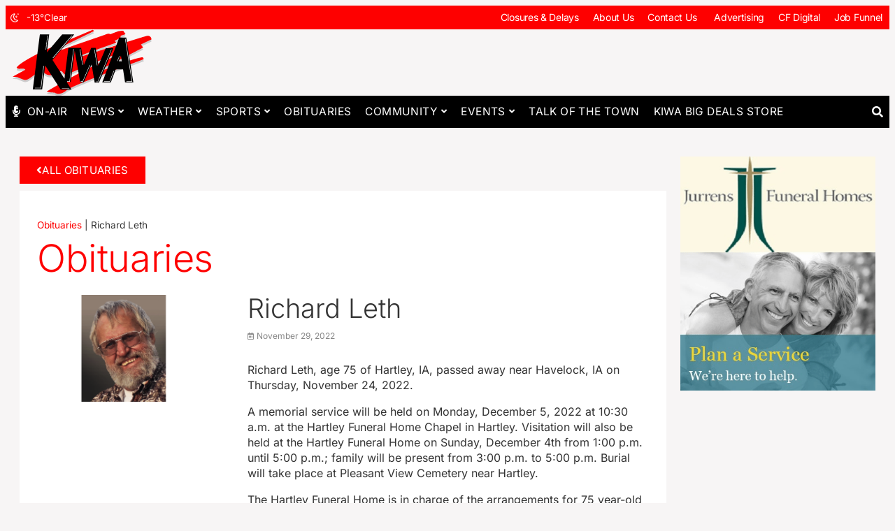

--- FILE ---
content_type: text/html; charset=UTF-8
request_url: https://kiwaradio.com/obituary/richard-leth/
body_size: 173061
content:
<!doctype html>
<html lang="en-US">
<head>
	<meta charset="UTF-8">
	<meta name="viewport" content="width=device-width, initial-scale=1">
	<link rel="profile" href="https://gmpg.org/xfn/11">
	<meta name='robots' content='index, follow, max-image-preview:large, max-snippet:-1, max-video-preview:-1' />

	<!-- This site is optimized with the Yoast SEO plugin v26.0 - https://yoast.com/wordpress/plugins/seo/ -->
	<title>Richard Leth - KIWA Radio</title>
	<link rel="canonical" href="https://kiwaradio.com/obituary/richard-leth/" />
	<meta property="og:locale" content="en_US" />
	<meta property="og:type" content="article" />
	<meta property="og:title" content="Richard Leth - KIWA Radio" />
	<meta property="og:description" content="Richard Leth, age 75 of Hartley, IA, passed away near Havelock, IA on Thursday, November 24, 2022. A memorial service will be held on Monday, December 5, 2022 at 10:30 a.m. [&hellip;]" />
	<meta property="og:url" content="https://kiwaradio.com/obituary/richard-leth/" />
	<meta property="og:site_name" content="KIWA Radio" />
	<meta property="article:modified_time" content="2023-11-20T16:42:10+00:00" />
	<meta property="og:image" content="https://bunny-wp-pullzone-2xrxvxjggn.b-cdn.net/wp-content/uploads/RIch-Leth-REDUX.png" />
	<meta property="og:image:width" content="1476" />
	<meta property="og:image:height" content="902" />
	<meta property="og:image:type" content="image/png" />
	<meta name="twitter:card" content="summary_large_image" />
	<meta name="twitter:label1" content="Est. reading time" />
	<meta name="twitter:data1" content="1 minute" />
	<script type="application/ld+json" class="yoast-schema-graph">{"@context":"https://schema.org","@graph":[{"@type":"WebPage","@id":"https://kiwaradio.com/obituary/richard-leth/","url":"https://kiwaradio.com/obituary/richard-leth/","name":"Richard Leth - KIWA Radio","isPartOf":{"@id":"https://kiwaradio.com/#website"},"primaryImageOfPage":{"@id":"https://kiwaradio.com/obituary/richard-leth/#primaryimage"},"image":{"@id":"https://kiwaradio.com/obituary/richard-leth/#primaryimage"},"thumbnailUrl":"https://bunny-wp-pullzone-2xrxvxjggn.b-cdn.net/wp-content/uploads/RIch-Leth-REDUX.png","datePublished":"2022-11-29T13:29:46+00:00","dateModified":"2023-11-20T16:42:10+00:00","breadcrumb":{"@id":"https://kiwaradio.com/obituary/richard-leth/#breadcrumb"},"inLanguage":"en-US","potentialAction":[{"@type":"ReadAction","target":["https://kiwaradio.com/obituary/richard-leth/"]}]},{"@type":"ImageObject","inLanguage":"en-US","@id":"https://kiwaradio.com/obituary/richard-leth/#primaryimage","url":"https://bunny-wp-pullzone-2xrxvxjggn.b-cdn.net/wp-content/uploads/RIch-Leth-REDUX.png","contentUrl":"https://bunny-wp-pullzone-2xrxvxjggn.b-cdn.net/wp-content/uploads/RIch-Leth-REDUX.png","width":1476,"height":902},{"@type":"BreadcrumbList","@id":"https://kiwaradio.com/obituary/richard-leth/#breadcrumb","itemListElement":[{"@type":"ListItem","position":1,"name":"Obituaries","item":"https://kiwaradio.com/obituaries/"},{"@type":"ListItem","position":2,"name":"Richard Leth"}]},{"@type":"WebSite","@id":"https://kiwaradio.com/#website","url":"https://kiwaradio.com/","name":"KIWA Radio","description":"","publisher":{"@id":"https://kiwaradio.com/#organization"},"potentialAction":[{"@type":"SearchAction","target":{"@type":"EntryPoint","urlTemplate":"https://kiwaradio.com/?s={search_term_string}"},"query-input":{"@type":"PropertyValueSpecification","valueRequired":true,"valueName":"search_term_string"}}],"inLanguage":"en-US"},{"@type":"Organization","@id":"https://kiwaradio.com/#organization","name":"KIWA Radio","url":"https://kiwaradio.com/","logo":{"@type":"ImageObject","inLanguage":"en-US","@id":"https://kiwaradio.com/#/schema/logo/image/","url":"https://bunny-wp-pullzone-2xrxvxjggn.b-cdn.net/wp-content/uploads/2023/09/KIWA-Logo.svg","contentUrl":"https://bunny-wp-pullzone-2xrxvxjggn.b-cdn.net/wp-content/uploads/2023/09/KIWA-Logo.svg","width":1515,"height":716,"caption":"KIWA Radio"},"image":{"@id":"https://kiwaradio.com/#/schema/logo/image/"}}]}</script>
	<!-- / Yoast SEO plugin. -->


<link rel="alternate" type="text/calendar" title="KIWA Radio &raquo; iCal Feed" href="https://kiwaradio.com/events/?ical=1" />
<style id='wp-img-auto-sizes-contain-inline-css'>
img:is([sizes=auto i],[sizes^="auto," i]){contain-intrinsic-size:3000px 1500px}
/*# sourceURL=wp-img-auto-sizes-contain-inline-css */
</style>
<link rel='stylesheet' id='tribe-events-pro-mini-calendar-block-styles-css' href='https://kiwaradio.com/wp-content/plugins/events-calendar-pro/build/css/tribe-events-pro-mini-calendar-block.css?ver=7.7.12' media='all' />
<link rel='stylesheet' id='tec-variables-skeleton-css' href='https://kiwaradio.com/wp-content/plugins/the-events-calendar/common/build/css/variables-skeleton.css?ver=6.10.1' media='all' />
<link rel='stylesheet' id='tec-variables-full-css' href='https://kiwaradio.com/wp-content/plugins/the-events-calendar/common/build/css/variables-full.css?ver=6.10.1' media='all' />
<link rel='stylesheet' id='tribe-events-v2-virtual-single-block-css' href='https://kiwaradio.com/wp-content/plugins/events-calendar-pro/build/css/events-virtual-single-block.css?ver=7.7.12' media='all' />
<style id='global-styles-inline-css'>
:root{--wp--preset--aspect-ratio--square: 1;--wp--preset--aspect-ratio--4-3: 4/3;--wp--preset--aspect-ratio--3-4: 3/4;--wp--preset--aspect-ratio--3-2: 3/2;--wp--preset--aspect-ratio--2-3: 2/3;--wp--preset--aspect-ratio--16-9: 16/9;--wp--preset--aspect-ratio--9-16: 9/16;--wp--preset--color--black: #000000;--wp--preset--color--cyan-bluish-gray: #abb8c3;--wp--preset--color--white: #ffffff;--wp--preset--color--pale-pink: #f78da7;--wp--preset--color--vivid-red: #cf2e2e;--wp--preset--color--luminous-vivid-orange: #ff6900;--wp--preset--color--luminous-vivid-amber: #fcb900;--wp--preset--color--light-green-cyan: #7bdcb5;--wp--preset--color--vivid-green-cyan: #00d084;--wp--preset--color--pale-cyan-blue: #8ed1fc;--wp--preset--color--vivid-cyan-blue: #0693e3;--wp--preset--color--vivid-purple: #9b51e0;--wp--preset--gradient--vivid-cyan-blue-to-vivid-purple: linear-gradient(135deg,rgb(6,147,227) 0%,rgb(155,81,224) 100%);--wp--preset--gradient--light-green-cyan-to-vivid-green-cyan: linear-gradient(135deg,rgb(122,220,180) 0%,rgb(0,208,130) 100%);--wp--preset--gradient--luminous-vivid-amber-to-luminous-vivid-orange: linear-gradient(135deg,rgb(252,185,0) 0%,rgb(255,105,0) 100%);--wp--preset--gradient--luminous-vivid-orange-to-vivid-red: linear-gradient(135deg,rgb(255,105,0) 0%,rgb(207,46,46) 100%);--wp--preset--gradient--very-light-gray-to-cyan-bluish-gray: linear-gradient(135deg,rgb(238,238,238) 0%,rgb(169,184,195) 100%);--wp--preset--gradient--cool-to-warm-spectrum: linear-gradient(135deg,rgb(74,234,220) 0%,rgb(151,120,209) 20%,rgb(207,42,186) 40%,rgb(238,44,130) 60%,rgb(251,105,98) 80%,rgb(254,248,76) 100%);--wp--preset--gradient--blush-light-purple: linear-gradient(135deg,rgb(255,206,236) 0%,rgb(152,150,240) 100%);--wp--preset--gradient--blush-bordeaux: linear-gradient(135deg,rgb(254,205,165) 0%,rgb(254,45,45) 50%,rgb(107,0,62) 100%);--wp--preset--gradient--luminous-dusk: linear-gradient(135deg,rgb(255,203,112) 0%,rgb(199,81,192) 50%,rgb(65,88,208) 100%);--wp--preset--gradient--pale-ocean: linear-gradient(135deg,rgb(255,245,203) 0%,rgb(182,227,212) 50%,rgb(51,167,181) 100%);--wp--preset--gradient--electric-grass: linear-gradient(135deg,rgb(202,248,128) 0%,rgb(113,206,126) 100%);--wp--preset--gradient--midnight: linear-gradient(135deg,rgb(2,3,129) 0%,rgb(40,116,252) 100%);--wp--preset--font-size--small: 13px;--wp--preset--font-size--medium: 20px;--wp--preset--font-size--large: 36px;--wp--preset--font-size--x-large: 42px;--wp--preset--spacing--20: 0.44rem;--wp--preset--spacing--30: 0.67rem;--wp--preset--spacing--40: 1rem;--wp--preset--spacing--50: 1.5rem;--wp--preset--spacing--60: 2.25rem;--wp--preset--spacing--70: 3.38rem;--wp--preset--spacing--80: 5.06rem;--wp--preset--shadow--natural: 6px 6px 9px rgba(0, 0, 0, 0.2);--wp--preset--shadow--deep: 12px 12px 50px rgba(0, 0, 0, 0.4);--wp--preset--shadow--sharp: 6px 6px 0px rgba(0, 0, 0, 0.2);--wp--preset--shadow--outlined: 6px 6px 0px -3px rgb(255, 255, 255), 6px 6px rgb(0, 0, 0);--wp--preset--shadow--crisp: 6px 6px 0px rgb(0, 0, 0);}:root { --wp--style--global--content-size: 800px;--wp--style--global--wide-size: 1200px; }:where(body) { margin: 0; }.wp-site-blocks > .alignleft { float: left; margin-right: 2em; }.wp-site-blocks > .alignright { float: right; margin-left: 2em; }.wp-site-blocks > .aligncenter { justify-content: center; margin-left: auto; margin-right: auto; }:where(.wp-site-blocks) > * { margin-block-start: 24px; margin-block-end: 0; }:where(.wp-site-blocks) > :first-child { margin-block-start: 0; }:where(.wp-site-blocks) > :last-child { margin-block-end: 0; }:root { --wp--style--block-gap: 24px; }:root :where(.is-layout-flow) > :first-child{margin-block-start: 0;}:root :where(.is-layout-flow) > :last-child{margin-block-end: 0;}:root :where(.is-layout-flow) > *{margin-block-start: 24px;margin-block-end: 0;}:root :where(.is-layout-constrained) > :first-child{margin-block-start: 0;}:root :where(.is-layout-constrained) > :last-child{margin-block-end: 0;}:root :where(.is-layout-constrained) > *{margin-block-start: 24px;margin-block-end: 0;}:root :where(.is-layout-flex){gap: 24px;}:root :where(.is-layout-grid){gap: 24px;}.is-layout-flow > .alignleft{float: left;margin-inline-start: 0;margin-inline-end: 2em;}.is-layout-flow > .alignright{float: right;margin-inline-start: 2em;margin-inline-end: 0;}.is-layout-flow > .aligncenter{margin-left: auto !important;margin-right: auto !important;}.is-layout-constrained > .alignleft{float: left;margin-inline-start: 0;margin-inline-end: 2em;}.is-layout-constrained > .alignright{float: right;margin-inline-start: 2em;margin-inline-end: 0;}.is-layout-constrained > .aligncenter{margin-left: auto !important;margin-right: auto !important;}.is-layout-constrained > :where(:not(.alignleft):not(.alignright):not(.alignfull)){max-width: var(--wp--style--global--content-size);margin-left: auto !important;margin-right: auto !important;}.is-layout-constrained > .alignwide{max-width: var(--wp--style--global--wide-size);}body .is-layout-flex{display: flex;}.is-layout-flex{flex-wrap: wrap;align-items: center;}.is-layout-flex > :is(*, div){margin: 0;}body .is-layout-grid{display: grid;}.is-layout-grid > :is(*, div){margin: 0;}body{padding-top: 0px;padding-right: 0px;padding-bottom: 0px;padding-left: 0px;}a:where(:not(.wp-element-button)){text-decoration: underline;}:root :where(.wp-element-button, .wp-block-button__link){background-color: #32373c;border-width: 0;color: #fff;font-family: inherit;font-size: inherit;font-style: inherit;font-weight: inherit;letter-spacing: inherit;line-height: inherit;padding-top: calc(0.667em + 2px);padding-right: calc(1.333em + 2px);padding-bottom: calc(0.667em + 2px);padding-left: calc(1.333em + 2px);text-decoration: none;text-transform: inherit;}.has-black-color{color: var(--wp--preset--color--black) !important;}.has-cyan-bluish-gray-color{color: var(--wp--preset--color--cyan-bluish-gray) !important;}.has-white-color{color: var(--wp--preset--color--white) !important;}.has-pale-pink-color{color: var(--wp--preset--color--pale-pink) !important;}.has-vivid-red-color{color: var(--wp--preset--color--vivid-red) !important;}.has-luminous-vivid-orange-color{color: var(--wp--preset--color--luminous-vivid-orange) !important;}.has-luminous-vivid-amber-color{color: var(--wp--preset--color--luminous-vivid-amber) !important;}.has-light-green-cyan-color{color: var(--wp--preset--color--light-green-cyan) !important;}.has-vivid-green-cyan-color{color: var(--wp--preset--color--vivid-green-cyan) !important;}.has-pale-cyan-blue-color{color: var(--wp--preset--color--pale-cyan-blue) !important;}.has-vivid-cyan-blue-color{color: var(--wp--preset--color--vivid-cyan-blue) !important;}.has-vivid-purple-color{color: var(--wp--preset--color--vivid-purple) !important;}.has-black-background-color{background-color: var(--wp--preset--color--black) !important;}.has-cyan-bluish-gray-background-color{background-color: var(--wp--preset--color--cyan-bluish-gray) !important;}.has-white-background-color{background-color: var(--wp--preset--color--white) !important;}.has-pale-pink-background-color{background-color: var(--wp--preset--color--pale-pink) !important;}.has-vivid-red-background-color{background-color: var(--wp--preset--color--vivid-red) !important;}.has-luminous-vivid-orange-background-color{background-color: var(--wp--preset--color--luminous-vivid-orange) !important;}.has-luminous-vivid-amber-background-color{background-color: var(--wp--preset--color--luminous-vivid-amber) !important;}.has-light-green-cyan-background-color{background-color: var(--wp--preset--color--light-green-cyan) !important;}.has-vivid-green-cyan-background-color{background-color: var(--wp--preset--color--vivid-green-cyan) !important;}.has-pale-cyan-blue-background-color{background-color: var(--wp--preset--color--pale-cyan-blue) !important;}.has-vivid-cyan-blue-background-color{background-color: var(--wp--preset--color--vivid-cyan-blue) !important;}.has-vivid-purple-background-color{background-color: var(--wp--preset--color--vivid-purple) !important;}.has-black-border-color{border-color: var(--wp--preset--color--black) !important;}.has-cyan-bluish-gray-border-color{border-color: var(--wp--preset--color--cyan-bluish-gray) !important;}.has-white-border-color{border-color: var(--wp--preset--color--white) !important;}.has-pale-pink-border-color{border-color: var(--wp--preset--color--pale-pink) !important;}.has-vivid-red-border-color{border-color: var(--wp--preset--color--vivid-red) !important;}.has-luminous-vivid-orange-border-color{border-color: var(--wp--preset--color--luminous-vivid-orange) !important;}.has-luminous-vivid-amber-border-color{border-color: var(--wp--preset--color--luminous-vivid-amber) !important;}.has-light-green-cyan-border-color{border-color: var(--wp--preset--color--light-green-cyan) !important;}.has-vivid-green-cyan-border-color{border-color: var(--wp--preset--color--vivid-green-cyan) !important;}.has-pale-cyan-blue-border-color{border-color: var(--wp--preset--color--pale-cyan-blue) !important;}.has-vivid-cyan-blue-border-color{border-color: var(--wp--preset--color--vivid-cyan-blue) !important;}.has-vivid-purple-border-color{border-color: var(--wp--preset--color--vivid-purple) !important;}.has-vivid-cyan-blue-to-vivid-purple-gradient-background{background: var(--wp--preset--gradient--vivid-cyan-blue-to-vivid-purple) !important;}.has-light-green-cyan-to-vivid-green-cyan-gradient-background{background: var(--wp--preset--gradient--light-green-cyan-to-vivid-green-cyan) !important;}.has-luminous-vivid-amber-to-luminous-vivid-orange-gradient-background{background: var(--wp--preset--gradient--luminous-vivid-amber-to-luminous-vivid-orange) !important;}.has-luminous-vivid-orange-to-vivid-red-gradient-background{background: var(--wp--preset--gradient--luminous-vivid-orange-to-vivid-red) !important;}.has-very-light-gray-to-cyan-bluish-gray-gradient-background{background: var(--wp--preset--gradient--very-light-gray-to-cyan-bluish-gray) !important;}.has-cool-to-warm-spectrum-gradient-background{background: var(--wp--preset--gradient--cool-to-warm-spectrum) !important;}.has-blush-light-purple-gradient-background{background: var(--wp--preset--gradient--blush-light-purple) !important;}.has-blush-bordeaux-gradient-background{background: var(--wp--preset--gradient--blush-bordeaux) !important;}.has-luminous-dusk-gradient-background{background: var(--wp--preset--gradient--luminous-dusk) !important;}.has-pale-ocean-gradient-background{background: var(--wp--preset--gradient--pale-ocean) !important;}.has-electric-grass-gradient-background{background: var(--wp--preset--gradient--electric-grass) !important;}.has-midnight-gradient-background{background: var(--wp--preset--gradient--midnight) !important;}.has-small-font-size{font-size: var(--wp--preset--font-size--small) !important;}.has-medium-font-size{font-size: var(--wp--preset--font-size--medium) !important;}.has-large-font-size{font-size: var(--wp--preset--font-size--large) !important;}.has-x-large-font-size{font-size: var(--wp--preset--font-size--x-large) !important;}
:root :where(.wp-block-pullquote){font-size: 1.5em;line-height: 1.6;}
/*# sourceURL=global-styles-inline-css */
</style>
<link rel='stylesheet' id='tribe-events-v2-single-skeleton-css' href='https://kiwaradio.com/wp-content/plugins/the-events-calendar/build/css/tribe-events-single-skeleton.css?ver=6.15.14' media='all' />
<link rel='stylesheet' id='tribe-events-v2-single-skeleton-full-css' href='https://kiwaradio.com/wp-content/plugins/the-events-calendar/build/css/tribe-events-single-full.css?ver=6.15.14' media='all' />
<link rel='stylesheet' id='tec-events-elementor-widgets-base-styles-css' href='https://kiwaradio.com/wp-content/plugins/the-events-calendar/build/css/integrations/plugins/elementor/widgets/widget-base.css?ver=6.15.14' media='all' />
<link rel='stylesheet' id='hello-elementor-css' href='https://bunny-wp-pullzone-2xrxvxjggn.b-cdn.net/wp-content/themes/hello-elementor/assets/css/reset.css?ver=3.4.6' media='all' />
<link rel='stylesheet' id='hello-elementor-theme-style-css' href='https://bunny-wp-pullzone-2xrxvxjggn.b-cdn.net/wp-content/themes/hello-elementor/assets/css/theme.css?ver=3.4.6' media='all' />
<link rel='stylesheet' id='hello-elementor-header-footer-css' href='https://bunny-wp-pullzone-2xrxvxjggn.b-cdn.net/wp-content/themes/hello-elementor/assets/css/header-footer.css?ver=3.4.6' media='all' />
<link rel='stylesheet' id='elementor-frontend-css' href='https://kiwaradio.com/wp-content/plugins/elementor/assets/css/frontend.min.css?ver=3.34.2' media='all' />
<style id='elementor-frontend-inline-css'>
.elementor-kit-7{--e-global-color-primary:#FE0000;--e-global-color-secondary:#FFFFFF;--e-global-color-text:#000000;--e-global-color-accent:#F7F5F5;--e-global-color-0f7d182:#868686;--e-global-color-2308ba2:#E8E8E8;--e-global-color-2c359ea:#CDCCCD;--e-global-color-aca4150:#96C483;--e-global-color-a168915:#63028A;--e-global-color-4302293:#FFC153;background-color:#F7F5F5;color:#343434;font-family:"Inter", Sans-serif;line-height:1.4em;}.elementor-kit-7 button,.elementor-kit-7 input[type="button"],.elementor-kit-7 input[type="submit"],.elementor-kit-7 .elementor-button{background-color:#FE0000;font-size:15px;text-transform:uppercase;letter-spacing:0.3px;color:#FFFFFF;border-style:solid;border-width:0px 0px 0px 0px;border-color:#FE0000;border-radius:0px 0px 0px 0px;}.elementor-kit-7 e-page-transition{background-color:#FFBC7D;}.elementor-kit-7 a{color:#FE0000;}.elementor-kit-7 h1{color:#FE0000;font-size:54px;font-weight:300;letter-spacing:-0.4px;}.elementor-kit-7 h2{font-size:38px;font-weight:300;}.elementor-kit-7 h3{font-size:23px;font-weight:300;line-height:1.1em;}.elementor-kit-7 h4{color:#FFFFFF;font-size:15px;font-weight:400;text-transform:uppercase;letter-spacing:0.3px;}.elementor-kit-7 h5{font-size:17px;font-weight:bold;text-transform:uppercase;}.elementor-kit-7 h6{font-size:10px;font-weight:400;}.elementor-kit-7 label{font-size:14px;text-transform:uppercase;}.elementor-kit-7 input:not([type="button"]):not([type="submit"]),.elementor-kit-7 textarea,.elementor-kit-7 .elementor-field-textual{background-color:#FFFFFF;border-style:solid;border-width:1px 1px 1px 1px;border-color:#E8E8E8;border-radius:0px 0px 0px 0px;padding:8px 8px 8px 8px;}.elementor-section.elementor-section-boxed > .elementor-container{max-width:1400px;}.e-con{--container-max-width:1400px;}.elementor-widget:not(:last-child){margin-block-end:10px;}.elementor-element{--widgets-spacing:10px 10px;--widgets-spacing-row:10px;--widgets-spacing-column:10px;}{}h1.entry-title{display:var(--page-title-display);}@media(max-width:1024px){.elementor-kit-7 h1{font-size:42px;}.elementor-kit-7 h2{font-size:32px;}.elementor-kit-7 h3{font-size:21px;}.elementor-section.elementor-section-boxed > .elementor-container{max-width:1024px;}.e-con{--container-max-width:1024px;}}@media(max-width:767px){.elementor-kit-7 h1{font-size:36px;}.elementor-kit-7 h2{font-size:28px;}.elementor-kit-7 h3{font-size:19px;}.elementor-section.elementor-section-boxed > .elementor-container{max-width:767px;}.e-con{--container-max-width:767px;}}/* Start custom CSS */.cut-off, #tribe-events-pg-template{
    max-width: 2000px;
    margin: auto;
}

body:not(.elementor-editor-active) .elementor-menu-anchor:before {
  content: "";
  display:block;
  height: 120px;
  margin: -120px 0 0;
  visibility: hidden;
  pointer-events: none;
  z-index: -1;
}

.alignwide {
    margin-left: auto;
    margin-right: auto;
}

/*nav*/
.elementor-nav-menu .sub-arrow {
    padding: 10px 0 10px 5px!important;
    font-size: 13px;
}

nav ul.elementor-nav-menu li.highlight, .gform_required_legend, .tribe-events-c-nav__prev-label, .tribe-events-c-nav__next-label, .single-tribe_events .tribe-events .tribe-events-c-subscribe-dropdown__container, .tribe-block__events-link .tribe-events .tribe-events-c-subscribe-dropdown__container, .tribe-events .tribe-events-c-subscribe-dropdown__container  {
    display:none;
}

#menu-1-503b8245 > li.radio:before{
content:"";
font-family: "Font Awesome 5 Free";
font-weight: 900;
color: #fff;
margin: auto;
}

.elementor-sticky--effects .sticky-logo img {
	width: 65px!important;
}

.sticky-logo img {
	transition: .3s all linear;
}
/*nav end*/

.no_parg p{
    margin-bottom: 0;
}

/*HP Slider*/
#hero .swiper-slide-contents{ 
    background: #ffffffd9;
    padding: 15px;
}

#hero .swiper-slide  {
    padding-top: 61%;
}

#hero .elementor-slides .swiper-slide-bg{
    position:  absolute;
    top: 0;
   left: 0;
   bottom: 0;
   right: 0;
}

.dark_back {
    background-color: #000000;
    padding: 12px 20px;
}

.color_dots ul{
  margin-left: -1.3em;
  margin-top: 3px;
}

.color_dots ul li::marker {
    color: var(--e-global-color-primary);
}

.color_dots li{
    line-height: 1.1em;
    padding-bottom: 7px;
}


#broad-sched:before{
    content:"BROADCAST SCHEDULE";
    color: #ffffff;
    background-color: #000000;
    padding: 12px 20px;
    display: block;
    margin-bottom: 18px;
    
}

.top_boxes a {
    background-color: #FE0000;
    padding: 4px 7px;
}

.elementor-post-navigation .elementor-post-navigation__link a{
    align-items: flex-start;
}

.eael-logo-carousel.swiper-container .swiper-slide img {
    vertical-align: middle;
}

.bottom_line .elementor-post{
    border-bottom: 3px solid #F7F5F5;
}

.small{
    font-size: 12px;
    line-height: 1.2em;
}

/*weather*/
#wxHomepageWidget > div{
        min-width: 150px!important;
}

.wxHomepageWidgetShadow {
    text-shadow: none!important;
}
#wxHomepageWidgetMain {
    background: none!important;
}

#wxHomepageWidget > div {
    border: 1px solid #ffffff!important;
}


/*gravity form*/
.gform_wrapper.gravity-theme .gfield_label {
    margin-bottom: 3px;
}

.gform_wrapper.gravity-theme .field_description_above .gfield_description {
    padding-bottom: 6px;
}

/*event Cal*/

.tribe-common--breakpoint-medium.tribe-common .tribe-common-l-container, .tribe-events .tribe-events-l-container, .tribe-common .tribe-common-l-container, #tribe-events, #tribe-events-pg-template, .tribe-events-pg-template {
    padding: 0!important;
}


#cal .tribe-events-calendar-month__day-date{
    font-size: 15px;
    line-height: 1em;
    padding: 7px 0 0 8px;
}

#cal .tribe-events .tribe-events-calendar-month__calendar-event:last-child {
    margin-bottom: 0;
    padding-bottom: 0;
}

#cal .tribe-events .tribe-events-calendar-month__calendar-event {
    margin: 0 0;
    padding: 5px 10px 10px 10px;
    position: relative;
}

.cal_side .tribe-events-widget .tribe-events-widget-events-list__view-more {
background: #F7F5F5;
text-align: center;
padding: 10px;
}

.cal_side .tribe-events-widget, #date_top #tribe-events-content  {
    margin-bottom: 0;
}



 #cal_hp .tribe-common h3 a{
    color: #000000;
    font-size: 16px;
    line-height: 1.1em;
}


.tribe-events-widget .tribe-events-widget-events-list__event-datetime-wrapper {
    margin-bottom: 5px;
}

#date_top .single-tribe_events .tribe-events-schedule {
    background: transparent;
    border: none;
    margin: 0;
    padding:0;
}

/*tables*/
table {
    max-width: 100%!important;
}

table tr, table td{
    vertical-align: middle;
    padding: 7px 5px;
}

@media screen and (max-width: 1025px) {
div[data-elementor-type=header] nav[role=navigation] ul.elementor-nav-menu li.highlight a.elementor-item, nav ul.elementor-nav-menu li.highlight {
    display:flex;
    text-align: center;
}
}


@media screen and (max-width: 767px) {
#cal .tribe-events-calendar-month__day-date{
    padding: 3px;
}
}/* End custom CSS */
.elementor-20 .elementor-element.elementor-element-2fbaa20b:not(.elementor-motion-effects-element-type-background), .elementor-20 .elementor-element.elementor-element-2fbaa20b > .elementor-motion-effects-container > .elementor-motion-effects-layer{background-color:var( --e-global-color-primary );}.elementor-20 .elementor-element.elementor-element-2fbaa20b{transition:background 0.3s, border 0.3s, border-radius 0.3s, box-shadow 0.3s;}.elementor-20 .elementor-element.elementor-element-2fbaa20b > .elementor-background-overlay{transition:background 0.3s, border-radius 0.3s, opacity 0.3s;}.elementor-bc-flex-widget .elementor-20 .elementor-element.elementor-element-5bd516ad.elementor-column .elementor-widget-wrap{align-items:center;}.elementor-20 .elementor-element.elementor-element-5bd516ad.elementor-column.elementor-element[data-element_type="column"] > .elementor-widget-wrap.elementor-element-populated{align-content:center;align-items:center;}.elementor-20 .elementor-element.elementor-element-5bd516ad.elementor-column > .elementor-widget-wrap{justify-content:space-between;}.elementor-20 .elementor-element.elementor-element-5bd516ad > .elementor-element-populated{padding:0px 0px 0px 0px;}.elementor-20 .elementor-element.elementor-element-6a423e81{width:auto;max-width:auto;}.elementor-20 .elementor-element.elementor-element-6ed237b0{width:auto;max-width:auto;}.elementor-20 .elementor-element.elementor-element-6ed237b0 .elementor-heading-title{font-size:15px;color:var( --e-global-color-secondary );}.elementor-20 .elementor-element.elementor-element-11b4eed0{width:auto;max-width:auto;}.elementor-20 .elementor-element.elementor-element-11b4eed0 .elementor-menu-toggle{margin:0 auto;}.elementor-20 .elementor-element.elementor-element-11b4eed0 .elementor-nav-menu .elementor-item{font-size:14px;letter-spacing:-0.3px;}.elementor-20 .elementor-element.elementor-element-11b4eed0 .elementor-nav-menu--main .elementor-item{color:#FFFFFF;fill:#FFFFFF;padding-left:10px;padding-right:10px;padding-top:7px;padding-bottom:7px;}.elementor-20 .elementor-element.elementor-element-11b4eed0 .elementor-nav-menu--main .elementor-item.elementor-item-active{color:var( --e-global-color-accent );}.elementor-20 .elementor-element.elementor-element-11b4eed0 .elementor-nav-menu--dropdown a, .elementor-20 .elementor-element.elementor-element-11b4eed0 .elementor-menu-toggle{color:var( --e-global-color-text );fill:var( --e-global-color-text );}.elementor-20 .elementor-element.elementor-element-11b4eed0 .elementor-nav-menu--dropdown{background-color:var( --e-global-color-secondary );}.elementor-20 .elementor-element.elementor-element-11b4eed0 .elementor-nav-menu--dropdown a:hover,
					.elementor-20 .elementor-element.elementor-element-11b4eed0 .elementor-nav-menu--dropdown a:focus,
					.elementor-20 .elementor-element.elementor-element-11b4eed0 .elementor-nav-menu--dropdown a.elementor-item-active,
					.elementor-20 .elementor-element.elementor-element-11b4eed0 .elementor-nav-menu--dropdown a.highlighted,
					.elementor-20 .elementor-element.elementor-element-11b4eed0 .elementor-menu-toggle:hover,
					.elementor-20 .elementor-element.elementor-element-11b4eed0 .elementor-menu-toggle:focus{color:var( --e-global-color-text );}.elementor-20 .elementor-element.elementor-element-11b4eed0 .elementor-nav-menu--dropdown a:hover,
					.elementor-20 .elementor-element.elementor-element-11b4eed0 .elementor-nav-menu--dropdown a:focus,
					.elementor-20 .elementor-element.elementor-element-11b4eed0 .elementor-nav-menu--dropdown a.elementor-item-active,
					.elementor-20 .elementor-element.elementor-element-11b4eed0 .elementor-nav-menu--dropdown a.highlighted{background-color:var( --e-global-color-accent );}.elementor-20 .elementor-element.elementor-element-11b4eed0 .elementor-nav-menu--dropdown li:not(:last-child){border-style:solid;border-bottom-width:1px;}.elementor-bc-flex-widget .elementor-20 .elementor-element.elementor-element-322185cd.elementor-column .elementor-widget-wrap{align-items:center;}.elementor-20 .elementor-element.elementor-element-322185cd.elementor-column.elementor-element[data-element_type="column"] > .elementor-widget-wrap.elementor-element-populated{align-content:center;align-items:center;}.elementor-20 .elementor-element.elementor-element-322185cd > .elementor-element-populated{padding:0px 0px 0px 10px;}.elementor-20 .elementor-element.elementor-element-36c48f8b{text-align:start;}.elementor-20 .elementor-element.elementor-element-36c48f8b img{width:100%;max-width:200px;}.elementor-bc-flex-widget .elementor-20 .elementor-element.elementor-element-33f690c2.elementor-column .elementor-widget-wrap{align-items:center;}.elementor-20 .elementor-element.elementor-element-33f690c2.elementor-column.elementor-element[data-element_type="column"] > .elementor-widget-wrap.elementor-element-populated{align-content:center;align-items:center;}.elementor-20 .elementor-element.elementor-element-33f690c2.elementor-column > .elementor-widget-wrap{justify-content:flex-end;}.elementor-20 .elementor-element.elementor-element-73f30984:not(.elementor-motion-effects-element-type-background), .elementor-20 .elementor-element.elementor-element-73f30984 > .elementor-motion-effects-container > .elementor-motion-effects-layer{background-color:var( --e-global-color-text );}.elementor-20 .elementor-element.elementor-element-73f30984{transition:background 0.3s, border 0.3s, border-radius 0.3s, box-shadow 0.3s;z-index:900;}.elementor-20 .elementor-element.elementor-element-73f30984 > .elementor-background-overlay{transition:background 0.3s, border-radius 0.3s, opacity 0.3s;}.elementor-bc-flex-widget .elementor-20 .elementor-element.elementor-element-5c51b779.elementor-column .elementor-widget-wrap{align-items:center;}.elementor-20 .elementor-element.elementor-element-5c51b779.elementor-column.elementor-element[data-element_type="column"] > .elementor-widget-wrap.elementor-element-populated{align-content:center;align-items:center;}.elementor-20 .elementor-element.elementor-element-5c51b779.elementor-column > .elementor-widget-wrap{justify-content:space-between;}.elementor-20 .elementor-element.elementor-element-5c51b779 > .elementor-element-populated{padding:0px 0px 0px 10px;}.elementor-20 .elementor-element.elementor-element-503b8245{width:auto;max-width:auto;z-index:999;}.elementor-20 .elementor-element.elementor-element-503b8245 .elementor-menu-toggle{margin:0 auto;background-color:var( --e-global-color-text );}.elementor-20 .elementor-element.elementor-element-503b8245 .elementor-nav-menu .elementor-item{font-size:15.5px;text-transform:uppercase;letter-spacing:0.4px;}.elementor-20 .elementor-element.elementor-element-503b8245 .elementor-nav-menu--main .elementor-item{color:var( --e-global-color-secondary );fill:var( --e-global-color-secondary );padding-left:10px;padding-right:10px;}.elementor-20 .elementor-element.elementor-element-503b8245 .elementor-nav-menu--dropdown a, .elementor-20 .elementor-element.elementor-element-503b8245 .elementor-menu-toggle{color:var( --e-global-color-text );fill:var( --e-global-color-text );}.elementor-20 .elementor-element.elementor-element-503b8245 .elementor-nav-menu--dropdown{background-color:var( --e-global-color-secondary );}.elementor-20 .elementor-element.elementor-element-503b8245 .elementor-nav-menu--dropdown a:hover,
					.elementor-20 .elementor-element.elementor-element-503b8245 .elementor-nav-menu--dropdown a:focus,
					.elementor-20 .elementor-element.elementor-element-503b8245 .elementor-nav-menu--dropdown a.elementor-item-active,
					.elementor-20 .elementor-element.elementor-element-503b8245 .elementor-nav-menu--dropdown a.highlighted,
					.elementor-20 .elementor-element.elementor-element-503b8245 .elementor-menu-toggle:hover,
					.elementor-20 .elementor-element.elementor-element-503b8245 .elementor-menu-toggle:focus{color:var( --e-global-color-text );}.elementor-20 .elementor-element.elementor-element-503b8245 .elementor-nav-menu--dropdown a:hover,
					.elementor-20 .elementor-element.elementor-element-503b8245 .elementor-nav-menu--dropdown a:focus,
					.elementor-20 .elementor-element.elementor-element-503b8245 .elementor-nav-menu--dropdown a.elementor-item-active,
					.elementor-20 .elementor-element.elementor-element-503b8245 .elementor-nav-menu--dropdown a.highlighted{background-color:var( --e-global-color-accent );}.elementor-20 .elementor-element.elementor-element-503b8245 .elementor-nav-menu--dropdown a.elementor-item-active{color:var( --e-global-color-primary );background-color:var( --e-global-color-secondary );}.elementor-20 .elementor-element.elementor-element-503b8245 .elementor-nav-menu--dropdown .elementor-item, .elementor-20 .elementor-element.elementor-element-503b8245 .elementor-nav-menu--dropdown  .elementor-sub-item{font-size:14px;}.elementor-20 .elementor-element.elementor-element-503b8245 .elementor-nav-menu--main .elementor-nav-menu--dropdown, .elementor-20 .elementor-element.elementor-element-503b8245 .elementor-nav-menu__container.elementor-nav-menu--dropdown{box-shadow:0px 2px 12px -3px rgba(0, 0, 0, 0.23);}.elementor-20 .elementor-element.elementor-element-503b8245 .elementor-nav-menu--dropdown li:not(:last-child){border-style:solid;border-color:var( --e-global-color-2308ba2 );border-bottom-width:1px;}.elementor-20 .elementor-element.elementor-element-503b8245 div.elementor-menu-toggle{color:var( --e-global-color-secondary );}.elementor-20 .elementor-element.elementor-element-503b8245 div.elementor-menu-toggle svg{fill:var( --e-global-color-secondary );}.elementor-20 .elementor-element.elementor-element-4b31e4e0{width:auto;max-width:auto;text-align:start;}.elementor-20 .elementor-element.elementor-element-4b31e4e0 img{width:0px;max-width:65px;}.elementor-20 .elementor-element.elementor-element-97d1e79{width:auto;max-width:auto;}.elementor-20 .elementor-element.elementor-element-97d1e79 .elementor-search-form{text-align:center;}.elementor-20 .elementor-element.elementor-element-97d1e79 .elementor-search-form__toggle{--e-search-form-toggle-size:35px;--e-search-form-toggle-color:#FFFFFF;--e-search-form-toggle-background-color:#000000;--e-search-form-toggle-icon-size:calc(45em / 100);}.elementor-20 .elementor-element.elementor-element-97d1e79:not(.elementor-search-form--skin-full_screen) .elementor-search-form__container{border-radius:3px;}.elementor-20 .elementor-element.elementor-element-97d1e79.elementor-search-form--skin-full_screen input[type="search"].elementor-search-form__input{border-radius:3px;}.elementor-theme-builder-content-area{height:400px;}.elementor-location-header:before, .elementor-location-footer:before{content:"";display:table;clear:both;}@media(max-width:1024px){.elementor-20 .elementor-element.elementor-element-11b4eed0 .elementor-nav-menu .elementor-item{font-size:14px;}.elementor-20 .elementor-element.elementor-element-36c48f8b img{max-width:150px;}.elementor-20 .elementor-element.elementor-element-5c51b779 > .elementor-element-populated{padding:5px 5px 5px 5px;}.elementor-20 .elementor-element.elementor-element-503b8245{--nav-menu-icon-size:30px;}}@media(max-width:767px){.elementor-20 .elementor-element.elementor-element-6a423e81{width:var( --container-widget-width, 146px );max-width:146px;--container-widget-width:146px;--container-widget-flex-grow:0;}.elementor-20 .elementor-element.elementor-element-6ed237b0 > .elementor-widget-container{padding:10px 10px 10px 10px;}.elementor-20 .elementor-element.elementor-element-322185cd{width:40%;}.elementor-20 .elementor-element.elementor-element-33f690c2{width:60%;}.elementor-20 .elementor-element.elementor-element-33f690c2 > .elementor-element-populated{padding:10px 10px 10px 10px;}}@media(min-width:768px){.elementor-20 .elementor-element.elementor-element-322185cd{width:25%;}.elementor-20 .elementor-element.elementor-element-33f690c2{width:74.665%;}}@media(max-width:1024px) and (min-width:768px){.elementor-20 .elementor-element.elementor-element-322185cd{width:40%;}.elementor-20 .elementor-element.elementor-element-33f690c2{width:60%;}}
.elementor-22 .elementor-element.elementor-element-34fc050:not(.elementor-motion-effects-element-type-background), .elementor-22 .elementor-element.elementor-element-34fc050 > .elementor-motion-effects-container > .elementor-motion-effects-layer{background-color:#FE0000;}.elementor-22 .elementor-element.elementor-element-34fc050{transition:background 0.3s, border 0.3s, border-radius 0.3s, box-shadow 0.3s;padding:20px 20px 20px 20px;}.elementor-22 .elementor-element.elementor-element-34fc050 > .elementor-background-overlay{transition:background 0.3s, border-radius 0.3s, opacity 0.3s;}.elementor-22 .elementor-element.elementor-element-d6be5bc > .elementor-widget-wrap > .elementor-widget:not(.elementor-widget__width-auto):not(.elementor-widget__width-initial):not(:last-child):not(.elementor-absolute){margin-block-end:0px;}.elementor-22 .elementor-element.elementor-element-a359bd2 > .elementor-widget-wrap > .elementor-widget:not(.elementor-widget__width-auto):not(.elementor-widget__width-initial):not(:last-child):not(.elementor-absolute){margin-block-end:0px;}.elementor-22 .elementor-element.elementor-element-f2bd9c2 .elementor-icon-list-items:not(.elementor-inline-items) .elementor-icon-list-item:not(:last-child){padding-block-end:calc(0px/2);}.elementor-22 .elementor-element.elementor-element-f2bd9c2 .elementor-icon-list-items:not(.elementor-inline-items) .elementor-icon-list-item:not(:first-child){margin-block-start:calc(0px/2);}.elementor-22 .elementor-element.elementor-element-f2bd9c2 .elementor-icon-list-items.elementor-inline-items .elementor-icon-list-item{margin-inline:calc(0px/2);}.elementor-22 .elementor-element.elementor-element-f2bd9c2 .elementor-icon-list-items.elementor-inline-items{margin-inline:calc(-0px/2);}.elementor-22 .elementor-element.elementor-element-f2bd9c2 .elementor-icon-list-items.elementor-inline-items .elementor-icon-list-item:after{inset-inline-end:calc(-0px/2);}.elementor-22 .elementor-element.elementor-element-f2bd9c2 .elementor-icon-list-icon i{color:var( --e-global-color-secondary );transition:color 0.3s;}.elementor-22 .elementor-element.elementor-element-f2bd9c2 .elementor-icon-list-icon svg{fill:var( --e-global-color-secondary );transition:fill 0.3s;}.elementor-22 .elementor-element.elementor-element-f2bd9c2{--e-icon-list-icon-size:14px;--e-icon-list-icon-align:left;--e-icon-list-icon-margin:0 calc(var(--e-icon-list-icon-size, 1em) * 0.25) 0 0;--icon-vertical-align:flex-start;--icon-vertical-offset:2px;}.elementor-22 .elementor-element.elementor-element-f2bd9c2 .elementor-icon-list-icon{padding-inline-end:0px;}.elementor-22 .elementor-element.elementor-element-f2bd9c2 .elementor-icon-list-item > .elementor-icon-list-text, .elementor-22 .elementor-element.elementor-element-f2bd9c2 .elementor-icon-list-item > a{font-size:17px;font-weight:700;line-height:1em;}.elementor-22 .elementor-element.elementor-element-f2bd9c2 .elementor-icon-list-text{color:var( --e-global-color-secondary );transition:color 0.3s;}.elementor-22 .elementor-element.elementor-element-2960de7{--divider-border-style:solid;--divider-color:var( --e-global-color-secondary );--divider-border-width:2px;}.elementor-22 .elementor-element.elementor-element-2960de7 > .elementor-widget-container{margin:0% -2% 0% 0%;}.elementor-22 .elementor-element.elementor-element-2960de7 .elementor-divider-separator{width:102%;}.elementor-22 .elementor-element.elementor-element-2960de7 .elementor-divider{padding-block-start:10px;padding-block-end:10px;}.elementor-22 .elementor-element.elementor-element-e86d493 .elementor-icon-list-items:not(.elementor-inline-items) .elementor-icon-list-item:not(:last-child){padding-block-end:calc(5px/2);}.elementor-22 .elementor-element.elementor-element-e86d493 .elementor-icon-list-items:not(.elementor-inline-items) .elementor-icon-list-item:not(:first-child){margin-block-start:calc(5px/2);}.elementor-22 .elementor-element.elementor-element-e86d493 .elementor-icon-list-items.elementor-inline-items .elementor-icon-list-item{margin-inline:calc(5px/2);}.elementor-22 .elementor-element.elementor-element-e86d493 .elementor-icon-list-items.elementor-inline-items{margin-inline:calc(-5px/2);}.elementor-22 .elementor-element.elementor-element-e86d493 .elementor-icon-list-items.elementor-inline-items .elementor-icon-list-item:after{inset-inline-end:calc(-5px/2);}.elementor-22 .elementor-element.elementor-element-e86d493 .elementor-icon-list-icon i{color:var( --e-global-color-secondary );transition:color 0.3s;}.elementor-22 .elementor-element.elementor-element-e86d493 .elementor-icon-list-icon svg{fill:var( --e-global-color-secondary );transition:fill 0.3s;}.elementor-22 .elementor-element.elementor-element-e86d493 .elementor-icon-list-icon{padding-inline-end:0px;}.elementor-22 .elementor-element.elementor-element-e86d493{--icon-vertical-offset:0px;}.elementor-22 .elementor-element.elementor-element-e86d493 .elementor-icon-list-item > .elementor-icon-list-text, .elementor-22 .elementor-element.elementor-element-e86d493 .elementor-icon-list-item > a{font-size:15px;line-height:1.2em;}.elementor-22 .elementor-element.elementor-element-e86d493 .elementor-icon-list-text{color:var( --e-global-color-secondary );transition:color 0.3s;}.elementor-22 .elementor-element.elementor-element-b2a26bc > .elementor-widget-wrap > .elementor-widget:not(.elementor-widget__width-auto):not(.elementor-widget__width-initial):not(:last-child):not(.elementor-absolute){margin-block-end:0px;}.elementor-22 .elementor-element.elementor-element-28d19dc .elementor-heading-title{color:var( --e-global-color-secondary );}.elementor-22 .elementor-element.elementor-element-fc4ccac{--divider-border-style:solid;--divider-color:var( --e-global-color-secondary );--divider-border-width:2px;}.elementor-22 .elementor-element.elementor-element-fc4ccac .elementor-divider-separator{width:100%;}.elementor-22 .elementor-element.elementor-element-fc4ccac .elementor-divider{padding-block-start:10px;padding-block-end:10px;}.elementor-22 .elementor-element.elementor-element-6a66c86 .elementor-icon-list-items:not(.elementor-inline-items) .elementor-icon-list-item:not(:last-child){padding-block-end:calc(5px/2);}.elementor-22 .elementor-element.elementor-element-6a66c86 .elementor-icon-list-items:not(.elementor-inline-items) .elementor-icon-list-item:not(:first-child){margin-block-start:calc(5px/2);}.elementor-22 .elementor-element.elementor-element-6a66c86 .elementor-icon-list-items.elementor-inline-items .elementor-icon-list-item{margin-inline:calc(5px/2);}.elementor-22 .elementor-element.elementor-element-6a66c86 .elementor-icon-list-items.elementor-inline-items{margin-inline:calc(-5px/2);}.elementor-22 .elementor-element.elementor-element-6a66c86 .elementor-icon-list-items.elementor-inline-items .elementor-icon-list-item:after{inset-inline-end:calc(-5px/2);}.elementor-22 .elementor-element.elementor-element-6a66c86 .elementor-icon-list-icon i{color:var( --e-global-color-secondary );transition:color 0.3s;}.elementor-22 .elementor-element.elementor-element-6a66c86 .elementor-icon-list-icon svg{fill:var( --e-global-color-secondary );transition:fill 0.3s;}.elementor-22 .elementor-element.elementor-element-6a66c86 .elementor-icon-list-icon{padding-inline-end:0px;}.elementor-22 .elementor-element.elementor-element-6a66c86{--icon-vertical-offset:0px;}.elementor-22 .elementor-element.elementor-element-6a66c86 .elementor-icon-list-item > .elementor-icon-list-text, .elementor-22 .elementor-element.elementor-element-6a66c86 .elementor-icon-list-item > a{font-size:15px;line-height:1.2em;}.elementor-22 .elementor-element.elementor-element-6a66c86 .elementor-icon-list-text{color:var( --e-global-color-secondary );transition:color 0.3s;}.elementor-22 .elementor-element.elementor-element-e0d1291{margin-top:30px;margin-bottom:0px;}.elementor-22 .elementor-element.elementor-element-c782e99 > .elementor-widget-wrap > .elementor-widget:not(.elementor-widget__width-auto):not(.elementor-widget__width-initial):not(:last-child):not(.elementor-absolute){margin-block-end:0px;}.elementor-22 .elementor-element.elementor-element-8ace315 .elementor-heading-title{color:var( --e-global-color-secondary );}.elementor-22 .elementor-element.elementor-element-84e3079{--divider-border-style:solid;--divider-color:var( --e-global-color-secondary );--divider-border-width:2px;}.elementor-22 .elementor-element.elementor-element-84e3079 .elementor-divider-separator{width:100%;}.elementor-22 .elementor-element.elementor-element-84e3079 .elementor-divider{padding-block-start:10px;padding-block-end:10px;}.elementor-22 .elementor-element.elementor-element-bad7356 .elementor-icon-list-items:not(.elementor-inline-items) .elementor-icon-list-item:not(:last-child){padding-block-end:calc(5px/2);}.elementor-22 .elementor-element.elementor-element-bad7356 .elementor-icon-list-items:not(.elementor-inline-items) .elementor-icon-list-item:not(:first-child){margin-block-start:calc(5px/2);}.elementor-22 .elementor-element.elementor-element-bad7356 .elementor-icon-list-items.elementor-inline-items .elementor-icon-list-item{margin-inline:calc(5px/2);}.elementor-22 .elementor-element.elementor-element-bad7356 .elementor-icon-list-items.elementor-inline-items{margin-inline:calc(-5px/2);}.elementor-22 .elementor-element.elementor-element-bad7356 .elementor-icon-list-items.elementor-inline-items .elementor-icon-list-item:after{inset-inline-end:calc(-5px/2);}.elementor-22 .elementor-element.elementor-element-bad7356 .elementor-icon-list-icon i{color:var( --e-global-color-secondary );transition:color 0.3s;}.elementor-22 .elementor-element.elementor-element-bad7356 .elementor-icon-list-icon svg{fill:var( --e-global-color-secondary );transition:fill 0.3s;}.elementor-22 .elementor-element.elementor-element-bad7356 .elementor-icon-list-icon{padding-inline-end:0px;}.elementor-22 .elementor-element.elementor-element-bad7356{--icon-vertical-offset:0px;}.elementor-22 .elementor-element.elementor-element-bad7356 .elementor-icon-list-item > .elementor-icon-list-text, .elementor-22 .elementor-element.elementor-element-bad7356 .elementor-icon-list-item > a{font-size:15px;line-height:1.2em;}.elementor-22 .elementor-element.elementor-element-bad7356 .elementor-icon-list-text{color:var( --e-global-color-secondary );transition:color 0.3s;}.elementor-22 .elementor-element.elementor-element-ecc7c5a > .elementor-widget-wrap > .elementor-widget:not(.elementor-widget__width-auto):not(.elementor-widget__width-initial):not(:last-child):not(.elementor-absolute){margin-block-end:0px;}.elementor-22 .elementor-element.elementor-element-64fc306 .elementor-heading-title{color:var( --e-global-color-secondary );}.elementor-22 .elementor-element.elementor-element-0f8b450{--divider-border-style:solid;--divider-color:var( --e-global-color-secondary );--divider-border-width:2px;}.elementor-22 .elementor-element.elementor-element-0f8b450 .elementor-divider-separator{width:100%;}.elementor-22 .elementor-element.elementor-element-0f8b450 .elementor-divider{padding-block-start:10px;padding-block-end:10px;}.elementor-22 .elementor-element.elementor-element-a53bc39 .elementor-icon-list-items:not(.elementor-inline-items) .elementor-icon-list-item:not(:last-child){padding-block-end:calc(5px/2);}.elementor-22 .elementor-element.elementor-element-a53bc39 .elementor-icon-list-items:not(.elementor-inline-items) .elementor-icon-list-item:not(:first-child){margin-block-start:calc(5px/2);}.elementor-22 .elementor-element.elementor-element-a53bc39 .elementor-icon-list-items.elementor-inline-items .elementor-icon-list-item{margin-inline:calc(5px/2);}.elementor-22 .elementor-element.elementor-element-a53bc39 .elementor-icon-list-items.elementor-inline-items{margin-inline:calc(-5px/2);}.elementor-22 .elementor-element.elementor-element-a53bc39 .elementor-icon-list-items.elementor-inline-items .elementor-icon-list-item:after{inset-inline-end:calc(-5px/2);}.elementor-22 .elementor-element.elementor-element-a53bc39 .elementor-icon-list-icon i{transition:color 0.3s;}.elementor-22 .elementor-element.elementor-element-a53bc39 .elementor-icon-list-icon svg{transition:fill 0.3s;}.elementor-22 .elementor-element.elementor-element-a53bc39 .elementor-icon-list-icon{padding-inline-end:0px;}.elementor-22 .elementor-element.elementor-element-a53bc39{--icon-vertical-offset:0px;}.elementor-22 .elementor-element.elementor-element-a53bc39 .elementor-icon-list-item > .elementor-icon-list-text, .elementor-22 .elementor-element.elementor-element-a53bc39 .elementor-icon-list-item > a{font-size:15px;line-height:1.2em;}.elementor-22 .elementor-element.elementor-element-a53bc39 .elementor-icon-list-text{color:var( --e-global-color-secondary );transition:color 0.3s;}.elementor-22 .elementor-element.elementor-element-fb06a4a > .elementor-widget-wrap > .elementor-widget:not(.elementor-widget__width-auto):not(.elementor-widget__width-initial):not(:last-child):not(.elementor-absolute){margin-block-end:0px;}.elementor-22 .elementor-element.elementor-element-ee222f6 .elementor-heading-title{color:var( --e-global-color-secondary );}.elementor-22 .elementor-element.elementor-element-1a274e1{--divider-border-style:solid;--divider-color:var( --e-global-color-secondary );--divider-border-width:2px;}.elementor-22 .elementor-element.elementor-element-1a274e1 .elementor-divider-separator{width:100%;}.elementor-22 .elementor-element.elementor-element-1a274e1 .elementor-divider{padding-block-start:10px;padding-block-end:10px;}.elementor-22 .elementor-element.elementor-element-eac5843 .elementor-icon-list-items:not(.elementor-inline-items) .elementor-icon-list-item:not(:last-child){padding-block-end:calc(5px/2);}.elementor-22 .elementor-element.elementor-element-eac5843 .elementor-icon-list-items:not(.elementor-inline-items) .elementor-icon-list-item:not(:first-child){margin-block-start:calc(5px/2);}.elementor-22 .elementor-element.elementor-element-eac5843 .elementor-icon-list-items.elementor-inline-items .elementor-icon-list-item{margin-inline:calc(5px/2);}.elementor-22 .elementor-element.elementor-element-eac5843 .elementor-icon-list-items.elementor-inline-items{margin-inline:calc(-5px/2);}.elementor-22 .elementor-element.elementor-element-eac5843 .elementor-icon-list-items.elementor-inline-items .elementor-icon-list-item:after{inset-inline-end:calc(-5px/2);}.elementor-22 .elementor-element.elementor-element-eac5843 .elementor-icon-list-icon i{color:var( --e-global-color-secondary );transition:color 0.3s;}.elementor-22 .elementor-element.elementor-element-eac5843 .elementor-icon-list-icon svg{fill:var( --e-global-color-secondary );transition:fill 0.3s;}.elementor-22 .elementor-element.elementor-element-eac5843 .elementor-icon-list-icon{padding-inline-end:0px;}.elementor-22 .elementor-element.elementor-element-eac5843{--icon-vertical-offset:0px;}.elementor-22 .elementor-element.elementor-element-eac5843 .elementor-icon-list-item > .elementor-icon-list-text, .elementor-22 .elementor-element.elementor-element-eac5843 .elementor-icon-list-item > a{font-size:15px;line-height:1.2em;}.elementor-22 .elementor-element.elementor-element-eac5843 .elementor-icon-list-text{color:var( --e-global-color-secondary );transition:color 0.3s;}.elementor-22 .elementor-element.elementor-element-934388c > .elementor-widget-wrap > .elementor-widget:not(.elementor-widget__width-auto):not(.elementor-widget__width-initial):not(:last-child):not(.elementor-absolute){margin-block-end:0px;}.elementor-22 .elementor-element.elementor-element-ae4b63a .elementor-heading-title{color:var( --e-global-color-secondary );}.elementor-22 .elementor-element.elementor-element-8caac16{--divider-border-style:solid;--divider-color:var( --e-global-color-secondary );--divider-border-width:2px;}.elementor-22 .elementor-element.elementor-element-8caac16 .elementor-divider-separator{width:100%;}.elementor-22 .elementor-element.elementor-element-8caac16 .elementor-divider{padding-block-start:10px;padding-block-end:10px;}.elementor-22 .elementor-element.elementor-element-9587eb6 .elementor-icon-list-items:not(.elementor-inline-items) .elementor-icon-list-item:not(:last-child){padding-block-end:calc(5px/2);}.elementor-22 .elementor-element.elementor-element-9587eb6 .elementor-icon-list-items:not(.elementor-inline-items) .elementor-icon-list-item:not(:first-child){margin-block-start:calc(5px/2);}.elementor-22 .elementor-element.elementor-element-9587eb6 .elementor-icon-list-items.elementor-inline-items .elementor-icon-list-item{margin-inline:calc(5px/2);}.elementor-22 .elementor-element.elementor-element-9587eb6 .elementor-icon-list-items.elementor-inline-items{margin-inline:calc(-5px/2);}.elementor-22 .elementor-element.elementor-element-9587eb6 .elementor-icon-list-items.elementor-inline-items .elementor-icon-list-item:after{inset-inline-end:calc(-5px/2);}.elementor-22 .elementor-element.elementor-element-9587eb6 .elementor-icon-list-icon i{transition:color 0.3s;}.elementor-22 .elementor-element.elementor-element-9587eb6 .elementor-icon-list-icon svg{transition:fill 0.3s;}.elementor-22 .elementor-element.elementor-element-9587eb6 .elementor-icon-list-icon{padding-inline-end:0px;}.elementor-22 .elementor-element.elementor-element-9587eb6{--icon-vertical-offset:0px;}.elementor-22 .elementor-element.elementor-element-9587eb6 .elementor-icon-list-item > .elementor-icon-list-text, .elementor-22 .elementor-element.elementor-element-9587eb6 .elementor-icon-list-item > a{font-size:15px;line-height:1.2em;}.elementor-22 .elementor-element.elementor-element-9587eb6 .elementor-icon-list-text{color:var( --e-global-color-secondary );transition:color 0.3s;}.elementor-22 .elementor-element.elementor-element-1579981 > .elementor-widget-wrap > .elementor-widget:not(.elementor-widget__width-auto):not(.elementor-widget__width-initial):not(:last-child):not(.elementor-absolute){margin-block-end:0px;}.elementor-22 .elementor-element.elementor-element-1940f97 .elementor-heading-title{color:var( --e-global-color-secondary );}.elementor-22 .elementor-element.elementor-element-c52b5b9{--divider-border-style:solid;--divider-color:var( --e-global-color-secondary );--divider-border-width:2px;}.elementor-22 .elementor-element.elementor-element-c52b5b9 .elementor-divider-separator{width:100%;}.elementor-22 .elementor-element.elementor-element-c52b5b9 .elementor-divider{padding-block-start:10px;padding-block-end:10px;}.elementor-22 .elementor-element.elementor-element-0a4b88a .elementor-icon-list-items:not(.elementor-inline-items) .elementor-icon-list-item:not(:last-child){padding-block-end:calc(5px/2);}.elementor-22 .elementor-element.elementor-element-0a4b88a .elementor-icon-list-items:not(.elementor-inline-items) .elementor-icon-list-item:not(:first-child){margin-block-start:calc(5px/2);}.elementor-22 .elementor-element.elementor-element-0a4b88a .elementor-icon-list-items.elementor-inline-items .elementor-icon-list-item{margin-inline:calc(5px/2);}.elementor-22 .elementor-element.elementor-element-0a4b88a .elementor-icon-list-items.elementor-inline-items{margin-inline:calc(-5px/2);}.elementor-22 .elementor-element.elementor-element-0a4b88a .elementor-icon-list-items.elementor-inline-items .elementor-icon-list-item:after{inset-inline-end:calc(-5px/2);}.elementor-22 .elementor-element.elementor-element-0a4b88a .elementor-icon-list-icon i{color:var( --e-global-color-secondary );transition:color 0.3s;}.elementor-22 .elementor-element.elementor-element-0a4b88a .elementor-icon-list-icon svg{fill:var( --e-global-color-secondary );transition:fill 0.3s;}.elementor-22 .elementor-element.elementor-element-0a4b88a .elementor-icon-list-icon{padding-inline-end:0px;}.elementor-22 .elementor-element.elementor-element-0a4b88a{--icon-vertical-offset:0px;}.elementor-22 .elementor-element.elementor-element-0a4b88a .elementor-icon-list-item > .elementor-icon-list-text, .elementor-22 .elementor-element.elementor-element-0a4b88a .elementor-icon-list-item > a{font-size:15px;line-height:1.2em;}.elementor-22 .elementor-element.elementor-element-0a4b88a .elementor-icon-list-text{color:var( --e-global-color-secondary );transition:color 0.3s;}.elementor-22 .elementor-element.elementor-element-a4846b0{margin-top:30px;margin-bottom:0px;}.elementor-22 .elementor-element.elementor-element-19590ac > .elementor-widget-wrap > .elementor-widget:not(.elementor-widget__width-auto):not(.elementor-widget__width-initial):not(:last-child):not(.elementor-absolute){margin-block-end:0px;}.elementor-22 .elementor-element.elementor-element-f05ff89 .elementor-heading-title{color:var( --e-global-color-secondary );}.elementor-22 .elementor-element.elementor-element-4a07274{--divider-border-style:solid;--divider-color:var( --e-global-color-secondary );--divider-border-width:2px;}.elementor-22 .elementor-element.elementor-element-4a07274 .elementor-divider-separator{width:100%;}.elementor-22 .elementor-element.elementor-element-4a07274 .elementor-divider{padding-block-start:10px;padding-block-end:10px;}.elementor-22 .elementor-element.elementor-element-cc7538e .elementor-icon-list-items:not(.elementor-inline-items) .elementor-icon-list-item:not(:last-child){padding-block-end:calc(5px/2);}.elementor-22 .elementor-element.elementor-element-cc7538e .elementor-icon-list-items:not(.elementor-inline-items) .elementor-icon-list-item:not(:first-child){margin-block-start:calc(5px/2);}.elementor-22 .elementor-element.elementor-element-cc7538e .elementor-icon-list-items.elementor-inline-items .elementor-icon-list-item{margin-inline:calc(5px/2);}.elementor-22 .elementor-element.elementor-element-cc7538e .elementor-icon-list-items.elementor-inline-items{margin-inline:calc(-5px/2);}.elementor-22 .elementor-element.elementor-element-cc7538e .elementor-icon-list-items.elementor-inline-items .elementor-icon-list-item:after{inset-inline-end:calc(-5px/2);}.elementor-22 .elementor-element.elementor-element-cc7538e .elementor-icon-list-icon i{color:var( --e-global-color-secondary );transition:color 0.3s;}.elementor-22 .elementor-element.elementor-element-cc7538e .elementor-icon-list-icon svg{fill:var( --e-global-color-secondary );transition:fill 0.3s;}.elementor-22 .elementor-element.elementor-element-cc7538e .elementor-icon-list-icon{padding-inline-end:0px;}.elementor-22 .elementor-element.elementor-element-cc7538e{--icon-vertical-offset:0px;}.elementor-22 .elementor-element.elementor-element-cc7538e .elementor-icon-list-item > .elementor-icon-list-text, .elementor-22 .elementor-element.elementor-element-cc7538e .elementor-icon-list-item > a{font-size:15px;line-height:1.2em;}.elementor-22 .elementor-element.elementor-element-cc7538e .elementor-icon-list-text{color:var( --e-global-color-secondary );transition:color 0.3s;}.elementor-22 .elementor-element.elementor-element-b6bfc5e > .elementor-widget-wrap > .elementor-widget:not(.elementor-widget__width-auto):not(.elementor-widget__width-initial):not(:last-child):not(.elementor-absolute){margin-block-end:0px;}.elementor-22 .elementor-element.elementor-element-a2b48ed .elementor-heading-title{color:var( --e-global-color-secondary );}.elementor-22 .elementor-element.elementor-element-e7608be{--divider-border-style:solid;--divider-color:var( --e-global-color-secondary );--divider-border-width:2px;}.elementor-22 .elementor-element.elementor-element-e7608be .elementor-divider-separator{width:100%;}.elementor-22 .elementor-element.elementor-element-e7608be .elementor-divider{padding-block-start:10px;padding-block-end:10px;}.elementor-22 .elementor-element.elementor-element-011f808 .elementor-icon-list-items:not(.elementor-inline-items) .elementor-icon-list-item:not(:last-child){padding-block-end:calc(5px/2);}.elementor-22 .elementor-element.elementor-element-011f808 .elementor-icon-list-items:not(.elementor-inline-items) .elementor-icon-list-item:not(:first-child){margin-block-start:calc(5px/2);}.elementor-22 .elementor-element.elementor-element-011f808 .elementor-icon-list-items.elementor-inline-items .elementor-icon-list-item{margin-inline:calc(5px/2);}.elementor-22 .elementor-element.elementor-element-011f808 .elementor-icon-list-items.elementor-inline-items{margin-inline:calc(-5px/2);}.elementor-22 .elementor-element.elementor-element-011f808 .elementor-icon-list-items.elementor-inline-items .elementor-icon-list-item:after{inset-inline-end:calc(-5px/2);}.elementor-22 .elementor-element.elementor-element-011f808 .elementor-icon-list-icon i{color:var( --e-global-color-secondary );transition:color 0.3s;}.elementor-22 .elementor-element.elementor-element-011f808 .elementor-icon-list-icon svg{fill:var( --e-global-color-secondary );transition:fill 0.3s;}.elementor-22 .elementor-element.elementor-element-011f808 .elementor-icon-list-icon{padding-inline-end:0px;}.elementor-22 .elementor-element.elementor-element-011f808{--icon-vertical-offset:0px;}.elementor-22 .elementor-element.elementor-element-011f808 .elementor-icon-list-item > .elementor-icon-list-text, .elementor-22 .elementor-element.elementor-element-011f808 .elementor-icon-list-item > a{font-size:15px;line-height:1.2em;}.elementor-22 .elementor-element.elementor-element-011f808 .elementor-icon-list-text{color:var( --e-global-color-secondary );transition:color 0.3s;}.elementor-22 .elementor-element.elementor-element-1eaed880:not(.elementor-motion-effects-element-type-background), .elementor-22 .elementor-element.elementor-element-1eaed880 > .elementor-motion-effects-container > .elementor-motion-effects-layer{background-color:var( --e-global-color-primary );}.elementor-22 .elementor-element.elementor-element-1eaed880{transition:background 0.3s, border 0.3s, border-radius 0.3s, box-shadow 0.3s;}.elementor-22 .elementor-element.elementor-element-1eaed880 > .elementor-background-overlay{transition:background 0.3s, border-radius 0.3s, opacity 0.3s;}.elementor-bc-flex-widget .elementor-22 .elementor-element.elementor-element-53e15714.elementor-column .elementor-widget-wrap{align-items:center;}.elementor-22 .elementor-element.elementor-element-53e15714.elementor-column.elementor-element[data-element_type="column"] > .elementor-widget-wrap.elementor-element-populated{align-content:center;align-items:center;}.elementor-22 .elementor-element.elementor-element-5d680f53 img{width:100%;max-width:150px;}.elementor-bc-flex-widget .elementor-22 .elementor-element.elementor-element-6968d61c.elementor-column .elementor-widget-wrap{align-items:center;}.elementor-22 .elementor-element.elementor-element-6968d61c.elementor-column.elementor-element[data-element_type="column"] > .elementor-widget-wrap.elementor-element-populated{align-content:center;align-items:center;}.elementor-22 .elementor-element.elementor-element-6968d61c.elementor-column > .elementor-widget-wrap{justify-content:center;}.elementor-22 .elementor-element.elementor-element-6968d61c .elementor-element-populated a{color:#FFFFFF;}.elementor-22 .elementor-element.elementor-element-651e87fb{font-size:15px;line-height:1.3em;color:var( --e-global-color-secondary );}.elementor-22 .elementor-element.elementor-element-22062df{font-size:15px;line-height:1.3em;color:var( --e-global-color-secondary );}.elementor-22 .elementor-element.elementor-element-1014969{font-size:15px;line-height:1.3em;color:var( --e-global-color-secondary );}.elementor-22 .elementor-element.elementor-element-4fe9c399{font-size:15px;line-height:1.3em;color:var( --e-global-color-secondary );}.elementor-22 .elementor-element.elementor-element-7f2e4066.elementor-column > .elementor-widget-wrap{justify-content:center;}.elementor-22 .elementor-element.elementor-element-170eb550{--grid-template-columns:repeat(0, auto);--icon-size:20px;--grid-column-gap:7px;--grid-row-gap:0px;}.elementor-22 .elementor-element.elementor-element-170eb550 .elementor-widget-container{text-align:right;}.elementor-22 .elementor-element.elementor-element-170eb550 .elementor-social-icon{background-color:var( --e-global-color-text );}.elementor-theme-builder-content-area{height:400px;}.elementor-location-header:before, .elementor-location-footer:before{content:"";display:table;clear:both;}@media(max-width:1024px){.elementor-22 .elementor-element.elementor-element-a359bd2 > .elementor-element-populated{padding:0px 20px 0px 0px;}.elementor-22 .elementor-element.elementor-element-2960de7 > .elementor-widget-container{margin:0% 0% 0% 0%;}.elementor-22 .elementor-element.elementor-element-b2a26bc > .elementor-element-populated{padding:0px 0px 0px 20px;}.elementor-22 .elementor-element.elementor-element-170eb550 .elementor-widget-container{text-align:left;}}@media(min-width:768px){.elementor-22 .elementor-element.elementor-element-d6be5bc{width:20%;}.elementor-22 .elementor-element.elementor-element-a359bd2{width:98%;}.elementor-22 .elementor-element.elementor-element-b2a26bc{width:2%;}.elementor-22 .elementor-element.elementor-element-ecc7c5a{width:20%;}.elementor-22 .elementor-element.elementor-element-fb06a4a{width:19%;}.elementor-22 .elementor-element.elementor-element-934388c{width:20%;}.elementor-22 .elementor-element.elementor-element-1579981{width:17.664%;}.elementor-22 .elementor-element.elementor-element-b6bfc5e{width:2%;}.elementor-22 .elementor-element.elementor-element-53e15714{width:20%;}.elementor-22 .elementor-element.elementor-element-6968d61c{width:59.33%;}.elementor-22 .elementor-element.elementor-element-7f2e4066{width:20%;}}@media(max-width:1024px) and (min-width:768px){.elementor-22 .elementor-element.elementor-element-d6be5bc{width:50%;}.elementor-22 .elementor-element.elementor-element-a359bd2{width:50%;}.elementor-22 .elementor-element.elementor-element-b2a26bc{width:50%;}.elementor-22 .elementor-element.elementor-element-ecc7c5a{width:25%;}.elementor-22 .elementor-element.elementor-element-fb06a4a{width:25%;}.elementor-22 .elementor-element.elementor-element-934388c{width:25%;}.elementor-22 .elementor-element.elementor-element-1579981{width:25%;}.elementor-22 .elementor-element.elementor-element-b6bfc5e{width:25%;}.elementor-22 .elementor-element.elementor-element-53e15714{width:30%;}.elementor-22 .elementor-element.elementor-element-6968d61c{width:70%;}.elementor-22 .elementor-element.elementor-element-7f2e4066{width:100%;}}@media(max-width:767px){.elementor-22 .elementor-element.elementor-element-34fc050{padding:30px 20px 30px 20px;}.elementor-22 .elementor-element.elementor-element-d6be5bc{width:100%;}.elementor-22 .elementor-element.elementor-element-d6be5bc > .elementor-element-populated{padding:0px 0px 15px 0px;}.elementor-22 .elementor-element.elementor-element-a359bd2{width:50%;}.elementor-22 .elementor-element.elementor-element-a359bd2 > .elementor-element-populated{padding:0px 10px 0px 0px;}.elementor-22 .elementor-element.elementor-element-b2a26bc{width:50%;}.elementor-22 .elementor-element.elementor-element-b2a26bc > .elementor-element-populated{padding:0px 0px 0px 10px;}.elementor-22 .elementor-element.elementor-element-ecc7c5a{width:50%;}.elementor-22 .elementor-element.elementor-element-ecc7c5a > .elementor-element-populated{padding:0px 10px 15px 0px;}.elementor-22 .elementor-element.elementor-element-fb06a4a{width:50%;}.elementor-22 .elementor-element.elementor-element-fb06a4a > .elementor-element-populated{padding:0px 0px 15px 10px;}.elementor-22 .elementor-element.elementor-element-934388c{width:50%;}.elementor-22 .elementor-element.elementor-element-934388c > .elementor-element-populated{padding:0px 10px 15px 0px;}.elementor-22 .elementor-element.elementor-element-1579981{width:50%;}.elementor-22 .elementor-element.elementor-element-1579981 > .elementor-element-populated{padding:0px 0px 15px 10px;}.elementor-22 .elementor-element.elementor-element-b6bfc5e{width:50%;}.elementor-22 .elementor-element.elementor-element-b6bfc5e > .elementor-element-populated{padding:0px 10px 0px 0px;}.elementor-22 .elementor-element.elementor-element-5d680f53{text-align:start;}.elementor-22 .elementor-element.elementor-element-6968d61c > .elementor-element-populated{padding:0px 30px 15px 30px;}.elementor-22 .elementor-element.elementor-element-7f2e4066 > .elementor-element-populated{padding:0px 30px 30px 30px;}}/* Start custom CSS for section, class: .elementor-element-122427a *//*

#make_full .elementor-column {
    width: 100%!important;
}/* End custom CSS */
.elementor-330 .elementor-element.elementor-element-6c5744ec > .elementor-container{max-width:1260px;}.elementor-330 .elementor-element.elementor-element-6c5744ec{padding:20px 20px 10px 20px;}.elementor-bc-flex-widget .elementor-330 .elementor-element.elementor-element-6d116593.elementor-column .elementor-widget-wrap{align-items:center;}.elementor-330 .elementor-element.elementor-element-6d116593.elementor-column.elementor-element[data-element_type="column"] > .elementor-widget-wrap.elementor-element-populated{align-content:center;align-items:center;}.elementor-330 .elementor-element.elementor-element-6d116593.elementor-column > .elementor-widget-wrap{justify-content:center;}.elementor-330 .elementor-element.elementor-element-6d116593 > .elementor-element-populated{padding:0px 0px 0px 0px;}.elementor-330 .elementor-element.elementor-element-14078462{width:auto;max-width:auto;}.elementor-330 .elementor-element.elementor-element-4fed6787 > .elementor-container{max-width:1280px;}.elementor-330 .elementor-element.elementor-element-4fed6787{padding:0px 10px 10px 10px;}.elementor-330 .elementor-element.elementor-element-4b01a31 .elementor-button-content-wrapper{flex-direction:row;}.elementor-330 .elementor-element.elementor-element-4b01a31 .elementor-button .elementor-button-content-wrapper{gap:8px;}.elementor-330 .elementor-element.elementor-element-6797b3c4:not(.elementor-motion-effects-element-type-background) > .elementor-widget-wrap, .elementor-330 .elementor-element.elementor-element-6797b3c4 > .elementor-widget-wrap > .elementor-motion-effects-container > .elementor-motion-effects-layer{background-color:var( --e-global-color-secondary );}.elementor-330 .elementor-element.elementor-element-6797b3c4 > .elementor-element-populated{transition:background 0.3s, border 0.3s, border-radius 0.3s, box-shadow 0.3s;padding:25px 25px 0px 25px;}.elementor-330 .elementor-element.elementor-element-6797b3c4 > .elementor-element-populated > .elementor-background-overlay{transition:background 0.3s, border-radius 0.3s, opacity 0.3s;}.elementor-330 .elementor-element.elementor-element-bf75571:not(.elementor-motion-effects-element-type-background) > .elementor-widget-wrap, .elementor-330 .elementor-element.elementor-element-bf75571 > .elementor-widget-wrap > .elementor-motion-effects-container > .elementor-motion-effects-layer{background-color:var( --e-global-color-secondary );}.elementor-330 .elementor-element.elementor-element-bf75571 > .elementor-element-populated{transition:background 0.3s, border 0.3s, border-radius 0.3s, box-shadow 0.3s;padding:25px 25px 25px 25px;}.elementor-330 .elementor-element.elementor-element-bf75571 > .elementor-element-populated > .elementor-background-overlay{transition:background 0.3s, border-radius 0.3s, opacity 0.3s;}.elementor-330 .elementor-element.elementor-element-3ec3a96{text-align:start;}.elementor-330 .elementor-element.elementor-element-3ec3a96 img{width:100%;}.elementor-330 .elementor-element.elementor-element-3932597:not(.elementor-motion-effects-element-type-background) > .elementor-widget-wrap, .elementor-330 .elementor-element.elementor-element-3932597 > .elementor-widget-wrap > .elementor-motion-effects-container > .elementor-motion-effects-layer{background-color:var( --e-global-color-secondary );}.elementor-330 .elementor-element.elementor-element-3932597 > .elementor-element-populated{transition:background 0.3s, border 0.3s, border-radius 0.3s, box-shadow 0.3s;padding:25px 25px 25px 25px;}.elementor-330 .elementor-element.elementor-element-3932597 > .elementor-element-populated > .elementor-background-overlay{transition:background 0.3s, border-radius 0.3s, opacity 0.3s;}.elementor-330 .elementor-element.elementor-element-38146e7 .elementor-icon-list-icon i{color:#868686;font-size:10px;}.elementor-330 .elementor-element.elementor-element-38146e7 .elementor-icon-list-icon svg{fill:#868686;--e-icon-list-icon-size:10px;}.elementor-330 .elementor-element.elementor-element-38146e7 .elementor-icon-list-icon{width:10px;}body:not(.rtl) .elementor-330 .elementor-element.elementor-element-38146e7 .elementor-icon-list-text{padding-left:3px;}body.rtl .elementor-330 .elementor-element.elementor-element-38146e7 .elementor-icon-list-text{padding-right:3px;}.elementor-330 .elementor-element.elementor-element-38146e7 .elementor-icon-list-text, .elementor-330 .elementor-element.elementor-element-38146e7 .elementor-icon-list-text a{color:#868686;}.elementor-330 .elementor-element.elementor-element-38146e7 .elementor-icon-list-item{font-size:12px;}.elementor-330 .elementor-element.elementor-element-6fed831:not(.elementor-motion-effects-element-type-background), .elementor-330 .elementor-element.elementor-element-6fed831 > .elementor-motion-effects-container > .elementor-motion-effects-layer{background-color:var( --e-global-color-secondary );}.elementor-330 .elementor-element.elementor-element-6fed831{transition:background 0.3s, border 0.3s, border-radius 0.3s, box-shadow 0.3s;padding:0px 20px 0px 20px;}.elementor-330 .elementor-element.elementor-element-6fed831 > .elementor-background-overlay{transition:background 0.3s, border-radius 0.3s, opacity 0.3s;}.elementor-330 .elementor-element.elementor-element-6c55f24:not(.elementor-motion-effects-element-type-background) > .elementor-widget-wrap, .elementor-330 .elementor-element.elementor-element-6c55f24 > .elementor-widget-wrap > .elementor-motion-effects-container > .elementor-motion-effects-layer{background-color:var( --e-global-color-accent );}.elementor-330 .elementor-element.elementor-element-6c55f24 > .elementor-element-populated{transition:background 0.3s, border 0.3s, border-radius 0.3s, box-shadow 0.3s;padding:15px 15px 15px 15px;}.elementor-330 .elementor-element.elementor-element-6c55f24 > .elementor-element-populated > .elementor-background-overlay{transition:background 0.3s, border-radius 0.3s, opacity 0.3s;}.elementor-330 .elementor-element.elementor-element-bf06477{width:auto;max-width:auto;align-self:center;}.elementor-330 .elementor-element.elementor-element-bf06477 > .elementor-widget-container{padding:0px 10px 0px 0px;}.elementor-330 .elementor-element.elementor-element-bf06477 .elementor-heading-title{color:var( --e-global-color-text );}.elementor-330 .elementor-element.elementor-element-066e29a{width:auto;max-width:auto;--grid-side-margin:6px;--grid-column-gap:6px;--grid-row-gap:0px;--grid-bottom-margin:0px;}.elementor-330 .elementor-element.elementor-element-066e29a .elementor-share-btn{font-size:calc(0.7px * 10);}.elementor-330 .elementor-element.elementor-element-066e29a .elementor-share-btn__icon{--e-share-buttons-icon-size:2em;}.elementor-330 .elementor-element.elementor-element-ed0ad43{margin-top:0px;margin-bottom:15px;}.elementor-330 .elementor-element.elementor-element-ca14f4d:not(.elementor-motion-effects-element-type-background) > .elementor-widget-wrap, .elementor-330 .elementor-element.elementor-element-ca14f4d > .elementor-widget-wrap > .elementor-motion-effects-container > .elementor-motion-effects-layer{background-color:var( --e-global-color-secondary );}.elementor-330 .elementor-element.elementor-element-ca14f4d > .elementor-widget-wrap > .elementor-widget:not(.elementor-widget__width-auto):not(.elementor-widget__width-initial):not(:last-child):not(.elementor-absolute){margin-block-end:0px;}.elementor-330 .elementor-element.elementor-element-ca14f4d > .elementor-element-populated{transition:background 0.3s, border 0.3s, border-radius 0.3s, box-shadow 0.3s;padding:20px 20px 20px 20px;}.elementor-330 .elementor-element.elementor-element-ca14f4d > .elementor-element-populated > .elementor-background-overlay{transition:background 0.3s, border-radius 0.3s, opacity 0.3s;}.elementor-330 .elementor-element.elementor-element-92d03d6 span.post-navigation__prev--label, .elementor-330 .elementor-element.elementor-element-92d03d6 span.post-navigation__next--label{font-size:10px;font-weight:600;}.elementor-330 .elementor-element.elementor-element-92d03d6 span.post-navigation__prev--title, .elementor-330 .elementor-element.elementor-element-92d03d6 span.post-navigation__next--title{font-size:16px;font-weight:700;}.elementor-330 .elementor-element.elementor-element-92d03d6 .post-navigation__arrow-wrapper{font-size:10px;}.elementor-330 .elementor-element.elementor-element-92d03d6 .elementor-post-navigation__link a {gap:5px;}.elementor-330 .elementor-element.elementor-element-3c62bfee.elementor-column > .elementor-widget-wrap{justify-content:center;}.elementor-330 .elementor-element.elementor-element-172987a{width:auto;max-width:auto;}@media(max-width:1024px){.elementor-330 .elementor-element.elementor-element-6797b3c4 > .elementor-element-populated{padding:20px 20px 0px 20px;}.elementor-330 .elementor-element.elementor-element-bf75571 > .elementor-element-populated{padding:20px 20px 20px 20px;}.elementor-330 .elementor-element.elementor-element-3932597 > .elementor-element-populated{padding:20px 20px 20px 20px;} .elementor-330 .elementor-element.elementor-element-066e29a{--grid-side-margin:6px;--grid-column-gap:6px;--grid-row-gap:0px;--grid-bottom-margin:0px;}}@media(min-width:768px){.elementor-330 .elementor-element.elementor-element-7a57cdce{width:76%;}.elementor-330 .elementor-element.elementor-element-bf75571{width:32.473%;}.elementor-330 .elementor-element.elementor-element-3932597{width:67.527%;}.elementor-330 .elementor-element.elementor-element-3c62bfee{width:24%;}}@media(max-width:1024px) and (min-width:768px){.elementor-330 .elementor-element.elementor-element-7a57cdce{width:70%;}.elementor-330 .elementor-element.elementor-element-bf75571{width:35%;}.elementor-330 .elementor-element.elementor-element-3932597{width:65%;}.elementor-330 .elementor-element.elementor-element-3c62bfee{width:30%;}}@media(max-width:767px){.elementor-330 .elementor-element.elementor-element-6c5744ec{padding:10px 10px 10px 10px;}.elementor-330 .elementor-element.elementor-element-7a57cdce > .elementor-element-populated{padding:0px 0px 0px 0px;}.elementor-330 .elementor-element.elementor-element-6797b3c4 > .elementor-element-populated{padding:15px 15px 0px 15px;}.elementor-330 .elementor-element.elementor-element-bf75571 > .elementor-element-populated{padding:15px 15px 15px 15px;}.elementor-330 .elementor-element.elementor-element-3932597 > .elementor-element-populated{padding:15px 15px 15px 15px;}.elementor-330 .elementor-element.elementor-element-bf06477 > .elementor-widget-container{margin:0px 0px 3px 0px;} .elementor-330 .elementor-element.elementor-element-066e29a{--grid-side-margin:6px;--grid-column-gap:6px;--grid-row-gap:0px;--grid-bottom-margin:0px;}.elementor-330 .elementor-element.elementor-element-3c62bfee > .elementor-element-populated{padding:15px 0px 10px 0px;}}
/*# sourceURL=elementor-frontend-inline-css */
</style>
<link rel='stylesheet' id='widget-heading-css' href='https://kiwaradio.com/wp-content/plugins/elementor/assets/css/widget-heading.min.css?ver=3.34.2' media='all' />
<link rel='stylesheet' id='widget-nav-menu-css' href='https://kiwaradio.com/wp-content/plugins/elementor-pro/assets/css/widget-nav-menu.min.css?ver=3.32.1' media='all' />
<link rel='stylesheet' id='widget-image-css' href='https://kiwaradio.com/wp-content/plugins/elementor/assets/css/widget-image.min.css?ver=3.34.2' media='all' />
<link rel='stylesheet' id='widget-search-form-css' href='https://kiwaradio.com/wp-content/plugins/elementor-pro/assets/css/widget-search-form.min.css?ver=3.32.1' media='all' />
<link rel='stylesheet' id='elementor-icons-shared-0-css' href='https://kiwaradio.com/wp-content/plugins/elementor/assets/lib/font-awesome/css/fontawesome.min.css?ver=5.15.3' media='all' />
<link rel='stylesheet' id='elementor-icons-fa-solid-css' href='https://kiwaradio.com/wp-content/plugins/elementor/assets/lib/font-awesome/css/solid.min.css?ver=5.15.3' media='all' />
<link rel='stylesheet' id='e-sticky-css' href='https://kiwaradio.com/wp-content/plugins/elementor-pro/assets/css/modules/sticky.min.css?ver=3.32.1' media='all' />
<link rel='stylesheet' id='widget-icon-list-css' href='https://kiwaradio.com/wp-content/plugins/elementor/assets/css/widget-icon-list.min.css?ver=3.34.2' media='all' />
<link rel='stylesheet' id='widget-divider-css' href='https://kiwaradio.com/wp-content/plugins/elementor/assets/css/widget-divider.min.css?ver=3.34.2' media='all' />
<link rel='stylesheet' id='widget-social-icons-css' href='https://kiwaradio.com/wp-content/plugins/elementor/assets/css/widget-social-icons.min.css?ver=3.34.2' media='all' />
<link rel='stylesheet' id='e-apple-webkit-css' href='https://kiwaradio.com/wp-content/plugins/elementor/assets/css/conditionals/apple-webkit.min.css?ver=3.34.2' media='all' />
<link rel='stylesheet' id='swiper-css' href='https://kiwaradio.com/wp-content/plugins/elementor/assets/lib/swiper/v8/css/swiper.min.css?ver=8.4.5' media='all' />
<link rel='stylesheet' id='e-swiper-css' href='https://kiwaradio.com/wp-content/plugins/elementor/assets/css/conditionals/e-swiper.min.css?ver=3.34.2' media='all' />
<link rel='stylesheet' id='widget-breadcrumbs-css' href='https://kiwaradio.com/wp-content/plugins/elementor-pro/assets/css/widget-breadcrumbs.min.css?ver=3.32.1' media='all' />
<link rel='stylesheet' id='widget-post-info-css' href='https://kiwaradio.com/wp-content/plugins/elementor-pro/assets/css/widget-post-info.min.css?ver=3.32.1' media='all' />
<link rel='stylesheet' id='elementor-icons-fa-regular-css' href='https://kiwaradio.com/wp-content/plugins/elementor/assets/lib/font-awesome/css/regular.min.css?ver=5.15.3' media='all' />
<link rel='stylesheet' id='widget-share-buttons-css' href='https://kiwaradio.com/wp-content/plugins/elementor-pro/assets/css/widget-share-buttons.min.css?ver=3.32.1' media='all' />
<link rel='stylesheet' id='elementor-icons-fa-brands-css' href='https://kiwaradio.com/wp-content/plugins/elementor/assets/lib/font-awesome/css/brands.min.css?ver=5.15.3' media='all' />
<link rel='stylesheet' id='widget-post-navigation-css' href='https://kiwaradio.com/wp-content/plugins/elementor-pro/assets/css/widget-post-navigation.min.css?ver=3.32.1' media='all' />
<link rel='stylesheet' id='elementor-icons-css' href='https://kiwaradio.com/wp-content/plugins/elementor/assets/lib/eicons/css/elementor-icons.min.css?ver=5.46.0' media='all' />
<link rel='stylesheet' id='eael-general-css' href='https://kiwaradio.com/wp-content/plugins/essential-addons-for-elementor-lite/assets/front-end/css/view/general.min.css?ver=6.5.8' media='all' />
<link rel='stylesheet' id='styles-css' href='https://bunny-wp-pullzone-2xrxvxjggn.b-cdn.net/wp-content/themes/fluid44ACF/style.css?ver=2025_Mar5' media='all' />
<link rel='stylesheet' id='elementor-gf-local-inter-css' href='https://bunny-wp-pullzone-2xrxvxjggn.b-cdn.net/wp-content/uploads/elementor/google-fonts/css/inter.css?ver=1742298130' media='all' />
<script src="https://bunny-wp-pullzone-2xrxvxjggn.b-cdn.net/wp-includes/js/jquery/jquery.min.js?ver=3.7.1" id="jquery-core-js"></script>
<script src="https://bunny-wp-pullzone-2xrxvxjggn.b-cdn.net/wp-includes/js/jquery/jquery-migrate.min.js?ver=3.4.1" id="jquery-migrate-js"></script>

<!-- This site is using AdRotate v5.17.2 to display their advertisements - https://ajdg.solutions/ -->
<!-- AdRotate CSS -->
<style type="text/css" media="screen">
	.g { margin:0px; padding:0px; overflow:hidden; line-height:1; zoom:1; }
	.g img { height:auto; }
	.g-col { position:relative; float:left; }
	.g-col:first-child { margin-left: 0; }
	.g-col:last-child { margin-right: 0; }
	@media only screen and (max-width: 480px) {
		.g-col, .g-dyn, .g-single { width:100%; margin-left:0; margin-right:0; }
	}
</style>
<!-- /AdRotate CSS -->

<script type="text/javascript">
(function(url){
	if(/(?:Chrome\/26\.0\.1410\.63 Safari\/537\.31|WordfenceTestMonBot)/.test(navigator.userAgent)){ return; }
	var addEvent = function(evt, handler) {
		if (window.addEventListener) {
			document.addEventListener(evt, handler, false);
		} else if (window.attachEvent) {
			document.attachEvent('on' + evt, handler);
		}
	};
	var removeEvent = function(evt, handler) {
		if (window.removeEventListener) {
			document.removeEventListener(evt, handler, false);
		} else if (window.detachEvent) {
			document.detachEvent('on' + evt, handler);
		}
	};
	var evts = 'contextmenu dblclick drag dragend dragenter dragleave dragover dragstart drop keydown keypress keyup mousedown mousemove mouseout mouseover mouseup mousewheel scroll'.split(' ');
	var logHuman = function() {
		if (window.wfLogHumanRan) { return; }
		window.wfLogHumanRan = true;
		var wfscr = document.createElement('script');
		wfscr.type = 'text/javascript';
		wfscr.async = true;
		wfscr.src = url + '&r=' + Math.random();
		(document.getElementsByTagName('head')[0]||document.getElementsByTagName('body')[0]).appendChild(wfscr);
		for (var i = 0; i < evts.length; i++) {
			removeEvent(evts[i], logHuman);
		}
	};
	for (var i = 0; i < evts.length; i++) {
		addEvent(evts[i], logHuman);
	}
})('//kiwaradio.com/?wordfence_lh=1&hid=3AAA0E615232F8BFC88EC43B486BA5C1');
</script><meta name="tec-api-version" content="v1"><meta name="tec-api-origin" content="https://kiwaradio.com"><link rel="alternate" href="https://kiwaradio.com/wp-json/tribe/events/v1/" /><meta name="generator" content="Elementor 3.34.2; features: additional_custom_breakpoints; settings: css_print_method-internal, google_font-enabled, font_display-auto">
			<style>
				.e-con.e-parent:nth-of-type(n+4):not(.e-lazyloaded):not(.e-no-lazyload),
				.e-con.e-parent:nth-of-type(n+4):not(.e-lazyloaded):not(.e-no-lazyload) * {
					background-image: none !important;
				}
				@media screen and (max-height: 1024px) {
					.e-con.e-parent:nth-of-type(n+3):not(.e-lazyloaded):not(.e-no-lazyload),
					.e-con.e-parent:nth-of-type(n+3):not(.e-lazyloaded):not(.e-no-lazyload) * {
						background-image: none !important;
					}
				}
				@media screen and (max-height: 640px) {
					.e-con.e-parent:nth-of-type(n+2):not(.e-lazyloaded):not(.e-no-lazyload),
					.e-con.e-parent:nth-of-type(n+2):not(.e-lazyloaded):not(.e-no-lazyload) * {
						background-image: none !important;
					}
				}
			</style>
			<link rel="icon" href="https://bunny-wp-pullzone-2xrxvxjggn.b-cdn.net/wp-content/uploads/2023/09/cropped-KIWA-Favicon-32x32.png" sizes="32x32" />
<link rel="icon" href="https://bunny-wp-pullzone-2xrxvxjggn.b-cdn.net/wp-content/uploads/2023/09/cropped-KIWA-Favicon-192x192.png" sizes="192x192" />
<link rel="apple-touch-icon" href="https://bunny-wp-pullzone-2xrxvxjggn.b-cdn.net/wp-content/uploads/2023/09/cropped-KIWA-Favicon-180x180.png" />
<meta name="msapplication-TileImage" content="https://bunny-wp-pullzone-2xrxvxjggn.b-cdn.net/wp-content/uploads/2023/09/cropped-KIWA-Favicon-270x270.png" />
  <meta name="keywords" content=", KIWA Radio"><!-- Google tag (gtag.js) -->
<script async src="https://www.googletagmanager.com/gtag/js?id=G-XJGGN3RK5S"></script>
<script>
  window.dataLayer = window.dataLayer || [];
  function gtag(){dataLayer.push(arguments);}
  gtag('js', new Date());

  gtag('config', 'G-XJGGN3RK5S');
</script></head>
<body class="wp-singular obituary-template-default single single-obituary postid-319279 wp-custom-logo wp-embed-responsive wp-theme-hello-elementor wp-child-theme-fluid44ACF tribe-no-js obituary/richard-leth  hello-elementor-default elementor-default elementor-kit-7 elementor-page-330">


<a class="skip-link screen-reader-text" href="#content">Skip to content</a>

		<header data-elementor-type="header" data-elementor-id="20" class="elementor elementor-20 elementor-location-header" data-elementor-post-type="elementor_library">
					<section class="elementor-section elementor-top-section elementor-element elementor-element-2fbaa20b elementor-section-boxed elementor-section-height-default elementor-section-height-default" data-id="2fbaa20b" data-element_type="section" data-settings="{&quot;background_background&quot;:&quot;classic&quot;}">
						<div class="elementor-container elementor-column-gap-default">
					<div class="elementor-column elementor-col-100 elementor-top-column elementor-element elementor-element-5bd516ad" data-id="5bd516ad" data-element_type="column">
			<div class="elementor-widget-wrap elementor-element-populated">
						<div class="elementor-element elementor-element-6a423e81 elementor-widget__width-auto elementor-widget-mobile__width-initial elementor-widget elementor-widget-shortcode" data-id="6a423e81" data-element_type="widget" id="header_temp_wrapper" data-widget_type="shortcode.default">
				<div class="elementor-widget-container">
							<div class="elementor-shortcode">  <!-- <script defer>jQuery(document).ready(function($){ });</script> -->
  <div id="header_temperature" style="justify-content:center;align-items:center;"><img class="icon" src="https://weatherology.com/v2/images/icons/weather/svg/white_100_night.svg" /><div class="temperature" style="color:white">-13<span>&deg;</span>Clear</div></div></div>
						</div>
				</div>
				<div class="elementor-element elementor-element-6ed237b0 elementor-widget__width-auto elementor-hidden-desktop elementor-hidden-tablet elementor-widget elementor-widget-heading" data-id="6ed237b0" data-element_type="widget" data-widget_type="heading.default">
				<div class="elementor-widget-container">
					<p class="elementor-heading-title elementor-size-default"><a href="https://kiwaradio.com/closures-and-delays/">Closures &amp; Delays</a></p>				</div>
				</div>
				<div class="elementor-element elementor-element-11b4eed0 elementor-widget__width-auto elementor-nav-menu--dropdown-mobile elementor-hidden-mobile elementor-nav-menu__text-align-aside elementor-nav-menu--toggle elementor-nav-menu--burger elementor-widget elementor-widget-nav-menu" data-id="11b4eed0" data-element_type="widget" data-settings="{&quot;submenu_icon&quot;:{&quot;value&quot;:&quot;&lt;i class=\&quot;\&quot; aria-hidden=\&quot;true\&quot;&gt;&lt;\/i&gt;&quot;,&quot;library&quot;:&quot;&quot;},&quot;layout&quot;:&quot;horizontal&quot;,&quot;toggle&quot;:&quot;burger&quot;}" data-widget_type="nav-menu.default">
				<div class="elementor-widget-container">
								<nav aria-label="Menu" class="elementor-nav-menu--main elementor-nav-menu__container elementor-nav-menu--layout-horizontal e--pointer-none">
				<ul id="menu-1-11b4eed0" class="elementor-nav-menu"><li class="menu-item menu-item-type-post_type menu-item-object-page menu-item-356952"><a href="https://kiwaradio.com/closures-and-delays/" class="elementor-item">Closures &#038; Delays</a></li>
<li class="menu-item menu-item-type-post_type menu-item-object-page menu-item-146"><a href="https://kiwaradio.com/about/" class="elementor-item">About Us</a></li>
<li class="menu-item menu-item-type-post_type menu-item-object-page menu-item-has-children menu-item-111"><a href="https://kiwaradio.com/contact-us/" class="elementor-item">Contact Us</a>
<ul class="sub-menu elementor-nav-menu--dropdown">
	<li class="menu-item menu-item-type-post_type menu-item-object-page menu-item-198"><a href="https://kiwaradio.com/contact-us/submit-news/" class="elementor-sub-item">Submit News</a></li>
</ul>
</li>
<li class="menu-item menu-item-type-post_type menu-item-object-page menu-item-329"><a href="https://kiwaradio.com/about/advertising/" class="elementor-item">Advertising</a></li>
<li class="menu-item menu-item-type-post_type menu-item-object-page menu-item-147"><a href="https://kiwaradio.com/about/cf-digital/" class="elementor-item">CF Digital</a></li>
<li class="menu-item menu-item-type-custom menu-item-object-custom menu-item-104"><a target="_blank" href="https://www.jobfunnel.com/get-started/?group=CF+Digital" class="elementor-item">Job Funnel</a></li>
</ul>			</nav>
					<div class="elementor-menu-toggle" role="button" tabindex="0" aria-label="Menu Toggle" aria-expanded="false">
			<i aria-hidden="true" role="presentation" class="elementor-menu-toggle__icon--open eicon-menu-bar"></i><i aria-hidden="true" role="presentation" class="elementor-menu-toggle__icon--close eicon-close"></i>		</div>
					<nav class="elementor-nav-menu--dropdown elementor-nav-menu__container" aria-hidden="true">
				<ul id="menu-2-11b4eed0" class="elementor-nav-menu"><li class="menu-item menu-item-type-post_type menu-item-object-page menu-item-356952"><a href="https://kiwaradio.com/closures-and-delays/" class="elementor-item" tabindex="-1">Closures &#038; Delays</a></li>
<li class="menu-item menu-item-type-post_type menu-item-object-page menu-item-146"><a href="https://kiwaradio.com/about/" class="elementor-item" tabindex="-1">About Us</a></li>
<li class="menu-item menu-item-type-post_type menu-item-object-page menu-item-has-children menu-item-111"><a href="https://kiwaradio.com/contact-us/" class="elementor-item" tabindex="-1">Contact Us</a>
<ul class="sub-menu elementor-nav-menu--dropdown">
	<li class="menu-item menu-item-type-post_type menu-item-object-page menu-item-198"><a href="https://kiwaradio.com/contact-us/submit-news/" class="elementor-sub-item" tabindex="-1">Submit News</a></li>
</ul>
</li>
<li class="menu-item menu-item-type-post_type menu-item-object-page menu-item-329"><a href="https://kiwaradio.com/about/advertising/" class="elementor-item" tabindex="-1">Advertising</a></li>
<li class="menu-item menu-item-type-post_type menu-item-object-page menu-item-147"><a href="https://kiwaradio.com/about/cf-digital/" class="elementor-item" tabindex="-1">CF Digital</a></li>
<li class="menu-item menu-item-type-custom menu-item-object-custom menu-item-104"><a target="_blank" href="https://www.jobfunnel.com/get-started/?group=CF+Digital" class="elementor-item" tabindex="-1">Job Funnel</a></li>
</ul>			</nav>
						</div>
				</div>
					</div>
		</div>
					</div>
		</section>
				<section class="elementor-section elementor-top-section elementor-element elementor-element-61d93e8f elementor-section-boxed elementor-section-height-default elementor-section-height-default" data-id="61d93e8f" data-element_type="section">
						<div class="elementor-container elementor-column-gap-default">
					<div class="elementor-column elementor-col-33 elementor-top-column elementor-element elementor-element-322185cd" data-id="322185cd" data-element_type="column">
			<div class="elementor-widget-wrap elementor-element-populated">
						<div class="elementor-element elementor-element-36c48f8b elementor-widget elementor-widget-theme-site-logo elementor-widget-image" data-id="36c48f8b" data-element_type="widget" data-widget_type="theme-site-logo.default">
				<div class="elementor-widget-container">
											<a href="https://kiwaradio.com">
			<img width="1515" height="716" src="https://bunny-wp-pullzone-2xrxvxjggn.b-cdn.net/wp-content/uploads/2023/09/KIWA-Logo.svg" class="attachment-full size-full wp-image-21091" alt="" />				</a>
											</div>
				</div>
					</div>
		</div>
				<div class="elementor-column elementor-col-66 elementor-top-column elementor-element elementor-element-33f690c2" data-id="33f690c2" data-element_type="column">
			<div class="elementor-widget-wrap">
							</div>
		</div>
					</div>
		</section>
				<section class="elementor-section elementor-top-section elementor-element elementor-element-73f30984 elementor-section-boxed elementor-section-height-default elementor-section-height-default" data-id="73f30984" data-element_type="section" data-settings="{&quot;background_background&quot;:&quot;classic&quot;,&quot;sticky&quot;:&quot;top&quot;,&quot;sticky_effects_offset&quot;:40,&quot;sticky_on&quot;:[&quot;desktop&quot;,&quot;tablet&quot;,&quot;mobile&quot;],&quot;sticky_offset&quot;:0,&quot;sticky_anchor_link_offset&quot;:0}">
						<div class="elementor-container elementor-column-gap-default">
					<div class="elementor-column elementor-col-100 elementor-top-column elementor-element elementor-element-5c51b779" data-id="5c51b779" data-element_type="column">
			<div class="elementor-widget-wrap elementor-element-populated">
						<div class="elementor-element elementor-element-503b8245 elementor-widget__width-auto elementor-nav-menu--stretch elementor-nav-menu__text-align-center elementor-nav-menu--dropdown-tablet elementor-nav-menu--toggle elementor-nav-menu--burger elementor-widget elementor-widget-nav-menu" data-id="503b8245" data-element_type="widget" data-settings="{&quot;submenu_icon&quot;:{&quot;value&quot;:&quot;&lt;i class=\&quot;fas fa-angle-down\&quot; aria-hidden=\&quot;true\&quot;&gt;&lt;\/i&gt;&quot;,&quot;library&quot;:&quot;fa-solid&quot;},&quot;full_width&quot;:&quot;stretch&quot;,&quot;layout&quot;:&quot;horizontal&quot;,&quot;toggle&quot;:&quot;burger&quot;}" data-widget_type="nav-menu.default">
				<div class="elementor-widget-container">
								<nav aria-label="Menu" class="elementor-nav-menu--main elementor-nav-menu__container elementor-nav-menu--layout-horizontal e--pointer-underline e--animation-fade">
				<ul id="menu-1-503b8245" class="elementor-nav-menu"><li class="radio menu-item menu-item-type-post_type menu-item-object-page menu-item-21747"><a href="https://kiwaradio.com/on-air/" class="elementor-item">On-Air</a></li>
<li class="menu-item menu-item-type-taxonomy menu-item-object-category menu-item-has-children menu-item-183"><a href="https://kiwaradio.com/news/" class="elementor-item">News</a>
<ul class="sub-menu elementor-nav-menu--dropdown">
	<li class="menu-item menu-item-type-taxonomy menu-item-object-category menu-item-21295"><a href="https://kiwaradio.com/news/ag-news/" class="elementor-sub-item">Ag News</a></li>
	<li class="menu-item menu-item-type-taxonomy menu-item-object-category menu-item-16619"><a href="https://kiwaradio.com/local-news/" class="elementor-sub-item">Local News</a></li>
	<li class="menu-item menu-item-type-taxonomy menu-item-object-category menu-item-16620"><a href="https://kiwaradio.com/state-news/" class="elementor-sub-item">State News</a></li>
	<li class="menu-item menu-item-type-taxonomy menu-item-object-category menu-item-376946"><a href="https://kiwaradio.com/lights-sirens/" class="elementor-sub-item">Lights and Sirens</a></li>
</ul>
</li>
<li class="menu-item menu-item-type-post_type menu-item-object-page menu-item-has-children menu-item-171"><a href="https://kiwaradio.com/weather/" class="elementor-item">Weather</a>
<ul class="sub-menu elementor-nav-menu--dropdown">
	<li class="menu-item menu-item-type-post_type menu-item-object-page menu-item-21435"><a href="https://kiwaradio.com/weather/live-weather-cams/" class="elementor-sub-item">Live Weather Cams</a></li>
	<li class="menu-item menu-item-type-custom menu-item-object-custom menu-item-372460"><a href="/weather/#weather-archive" class="elementor-sub-item elementor-item-anchor">Weather Archive</a></li>
</ul>
</li>
<li class="menu-item menu-item-type-taxonomy menu-item-object-category menu-item-has-children menu-item-256"><a href="https://kiwaradio.com/sports/" class="elementor-item">Sports</a>
<ul class="sub-menu elementor-nav-menu--dropdown">
	<li class="menu-item menu-item-type-taxonomy menu-item-object-category menu-item-21502"><a href="https://kiwaradio.com/sports/sat-morn-tbox/" class="elementor-sub-item">Saturday Morning Tee Box</a></li>
	<li class="menu-item menu-item-type-taxonomy menu-item-object-category menu-item-21503"><a href="https://kiwaradio.com/sports/sports-audio-archive/" class="elementor-sub-item">Sports Audio Archive</a></li>
</ul>
</li>
<li class="menu-item menu-item-type-post_type_archive menu-item-object-obituary menu-item-21243"><a href="https://kiwaradio.com/obituaries/" class="elementor-item">Obituaries</a></li>
<li class="menu-item menu-item-type-custom menu-item-object-custom menu-item-has-children menu-item-21504"><a href="#" class="elementor-item elementor-item-anchor">Community</a>
<ul class="sub-menu elementor-nav-menu--dropdown">
	<li class="menu-item menu-item-type-post_type_archive menu-item-object-job menu-item-21562"><a href="https://kiwaradio.com/job-call/" class="elementor-sub-item">Job Call</a></li>
	<li class="menu-item menu-item-type-taxonomy menu-item-object-category menu-item-21499"><a href="https://kiwaradio.com/marketplace/" class="elementor-sub-item">KIWA Marketplace</a></li>
	<li class="menu-item menu-item-type-taxonomy menu-item-object-category menu-item-385355"><a href="https://kiwaradio.com/marketplace-plus/" class="elementor-sub-item">KIWA Marketplace Plus</a></li>
	<li class="menu-item menu-item-type-custom menu-item-object-custom menu-item-385356"><a target="_blank" href="https://iowa.bigdealsmedia.net/" class="elementor-sub-item">Big Deals</a></li>
	<li class="menu-item menu-item-type-taxonomy menu-item-object-category menu-item-21501"><a href="https://kiwaradio.com/lost-found/" class="elementor-sub-item">Lost &amp; Found</a></li>
	<li class="menu-item menu-item-type-post_type menu-item-object-page menu-item-21533"><a href="https://kiwaradio.com/closures-and-delays/" class="elementor-sub-item">Closures &#038; Delays</a></li>
	<li class="menu-item menu-item-type-taxonomy menu-item-object-category menu-item-21556"><a href="https://kiwaradio.com/lunch-room-menus/" class="elementor-sub-item">Lunch Room Menus</a></li>
</ul>
</li>
<li class="menu-item menu-item-type-custom menu-item-object-custom menu-item-has-children menu-item-358"><a class="elementor-item">Events</a>
<ul class="sub-menu elementor-nav-menu--dropdown">
	<li class="menu-item menu-item-type-custom menu-item-object-custom menu-item-17041"><a href="/events/" class="elementor-sub-item">Events</a></li>
	<li class="highlight menu-item menu-item-type-custom menu-item-object-custom menu-item-21952"><a href="#" class="elementor-sub-item elementor-item-anchor">Postponements &#038; Cancellations</a></li>
	<li class="menu-item menu-item-type-post_type menu-item-object-page menu-item-16629"><a href="https://kiwaradio.com/submit-an-event/" class="elementor-sub-item">Submit an Event</a></li>
</ul>
</li>
<li class="menu-item menu-item-type-taxonomy menu-item-object-category menu-item-394439"><a href="https://kiwaradio.com/talk-of-the-town/" class="elementor-item">Talk of The Town</a></li>
<li class="menu-item menu-item-type-custom menu-item-object-custom menu-item-395831"><a target="_blank" href="https://iowa.bigdealsmedia.net/" class="elementor-item">KIWA Big Deals Store</a></li>
<li class="highlight menu-item menu-item-type-post_type menu-item-object-page menu-item-has-children menu-item-148"><a href="https://kiwaradio.com/about/" class="elementor-item">About Us</a>
<ul class="sub-menu elementor-nav-menu--dropdown">
	<li class="menu-item menu-item-type-post_type menu-item-object-page menu-item-149"><a href="https://kiwaradio.com/about/cf-digital/" class="elementor-sub-item">CF Digital</a></li>
	<li class="menu-item menu-item-type-post_type menu-item-object-page menu-item-328"><a href="https://kiwaradio.com/about/advertising/" class="elementor-sub-item">Advertising</a></li>
	<li class="menu-item menu-item-type-custom menu-item-object-custom menu-item-215"><a target="_blank" href="https://www.jobfunnel.com/get-started/?group=CF+Digital" class="elementor-sub-item">Job Funnel</a></li>
</ul>
</li>
<li class="highlight menu-item menu-item-type-post_type menu-item-object-page menu-item-has-children menu-item-150"><a href="https://kiwaradio.com/contact-us/" class="elementor-item">Contact Us</a>
<ul class="sub-menu elementor-nav-menu--dropdown">
	<li class="menu-item menu-item-type-post_type menu-item-object-page menu-item-197"><a href="https://kiwaradio.com/contact-us/submit-news/" class="elementor-sub-item">Submit News</a></li>
</ul>
</li>
</ul>			</nav>
					<div class="elementor-menu-toggle" role="button" tabindex="0" aria-label="Menu Toggle" aria-expanded="false">
			<i aria-hidden="true" role="presentation" class="elementor-menu-toggle__icon--open eicon-menu-bar"></i><i aria-hidden="true" role="presentation" class="elementor-menu-toggle__icon--close eicon-close"></i>		</div>
					<nav class="elementor-nav-menu--dropdown elementor-nav-menu__container" aria-hidden="true">
				<ul id="menu-2-503b8245" class="elementor-nav-menu"><li class="radio menu-item menu-item-type-post_type menu-item-object-page menu-item-21747"><a href="https://kiwaradio.com/on-air/" class="elementor-item" tabindex="-1">On-Air</a></li>
<li class="menu-item menu-item-type-taxonomy menu-item-object-category menu-item-has-children menu-item-183"><a href="https://kiwaradio.com/news/" class="elementor-item" tabindex="-1">News</a>
<ul class="sub-menu elementor-nav-menu--dropdown">
	<li class="menu-item menu-item-type-taxonomy menu-item-object-category menu-item-21295"><a href="https://kiwaradio.com/news/ag-news/" class="elementor-sub-item" tabindex="-1">Ag News</a></li>
	<li class="menu-item menu-item-type-taxonomy menu-item-object-category menu-item-16619"><a href="https://kiwaradio.com/local-news/" class="elementor-sub-item" tabindex="-1">Local News</a></li>
	<li class="menu-item menu-item-type-taxonomy menu-item-object-category menu-item-16620"><a href="https://kiwaradio.com/state-news/" class="elementor-sub-item" tabindex="-1">State News</a></li>
	<li class="menu-item menu-item-type-taxonomy menu-item-object-category menu-item-376946"><a href="https://kiwaradio.com/lights-sirens/" class="elementor-sub-item" tabindex="-1">Lights and Sirens</a></li>
</ul>
</li>
<li class="menu-item menu-item-type-post_type menu-item-object-page menu-item-has-children menu-item-171"><a href="https://kiwaradio.com/weather/" class="elementor-item" tabindex="-1">Weather</a>
<ul class="sub-menu elementor-nav-menu--dropdown">
	<li class="menu-item menu-item-type-post_type menu-item-object-page menu-item-21435"><a href="https://kiwaradio.com/weather/live-weather-cams/" class="elementor-sub-item" tabindex="-1">Live Weather Cams</a></li>
	<li class="menu-item menu-item-type-custom menu-item-object-custom menu-item-372460"><a href="/weather/#weather-archive" class="elementor-sub-item elementor-item-anchor" tabindex="-1">Weather Archive</a></li>
</ul>
</li>
<li class="menu-item menu-item-type-taxonomy menu-item-object-category menu-item-has-children menu-item-256"><a href="https://kiwaradio.com/sports/" class="elementor-item" tabindex="-1">Sports</a>
<ul class="sub-menu elementor-nav-menu--dropdown">
	<li class="menu-item menu-item-type-taxonomy menu-item-object-category menu-item-21502"><a href="https://kiwaradio.com/sports/sat-morn-tbox/" class="elementor-sub-item" tabindex="-1">Saturday Morning Tee Box</a></li>
	<li class="menu-item menu-item-type-taxonomy menu-item-object-category menu-item-21503"><a href="https://kiwaradio.com/sports/sports-audio-archive/" class="elementor-sub-item" tabindex="-1">Sports Audio Archive</a></li>
</ul>
</li>
<li class="menu-item menu-item-type-post_type_archive menu-item-object-obituary menu-item-21243"><a href="https://kiwaradio.com/obituaries/" class="elementor-item" tabindex="-1">Obituaries</a></li>
<li class="menu-item menu-item-type-custom menu-item-object-custom menu-item-has-children menu-item-21504"><a href="#" class="elementor-item elementor-item-anchor" tabindex="-1">Community</a>
<ul class="sub-menu elementor-nav-menu--dropdown">
	<li class="menu-item menu-item-type-post_type_archive menu-item-object-job menu-item-21562"><a href="https://kiwaradio.com/job-call/" class="elementor-sub-item" tabindex="-1">Job Call</a></li>
	<li class="menu-item menu-item-type-taxonomy menu-item-object-category menu-item-21499"><a href="https://kiwaradio.com/marketplace/" class="elementor-sub-item" tabindex="-1">KIWA Marketplace</a></li>
	<li class="menu-item menu-item-type-taxonomy menu-item-object-category menu-item-385355"><a href="https://kiwaradio.com/marketplace-plus/" class="elementor-sub-item" tabindex="-1">KIWA Marketplace Plus</a></li>
	<li class="menu-item menu-item-type-custom menu-item-object-custom menu-item-385356"><a target="_blank" href="https://iowa.bigdealsmedia.net/" class="elementor-sub-item" tabindex="-1">Big Deals</a></li>
	<li class="menu-item menu-item-type-taxonomy menu-item-object-category menu-item-21501"><a href="https://kiwaradio.com/lost-found/" class="elementor-sub-item" tabindex="-1">Lost &amp; Found</a></li>
	<li class="menu-item menu-item-type-post_type menu-item-object-page menu-item-21533"><a href="https://kiwaradio.com/closures-and-delays/" class="elementor-sub-item" tabindex="-1">Closures &#038; Delays</a></li>
	<li class="menu-item menu-item-type-taxonomy menu-item-object-category menu-item-21556"><a href="https://kiwaradio.com/lunch-room-menus/" class="elementor-sub-item" tabindex="-1">Lunch Room Menus</a></li>
</ul>
</li>
<li class="menu-item menu-item-type-custom menu-item-object-custom menu-item-has-children menu-item-358"><a class="elementor-item" tabindex="-1">Events</a>
<ul class="sub-menu elementor-nav-menu--dropdown">
	<li class="menu-item menu-item-type-custom menu-item-object-custom menu-item-17041"><a href="/events/" class="elementor-sub-item" tabindex="-1">Events</a></li>
	<li class="highlight menu-item menu-item-type-custom menu-item-object-custom menu-item-21952"><a href="#" class="elementor-sub-item elementor-item-anchor" tabindex="-1">Postponements &#038; Cancellations</a></li>
	<li class="menu-item menu-item-type-post_type menu-item-object-page menu-item-16629"><a href="https://kiwaradio.com/submit-an-event/" class="elementor-sub-item" tabindex="-1">Submit an Event</a></li>
</ul>
</li>
<li class="menu-item menu-item-type-taxonomy menu-item-object-category menu-item-394439"><a href="https://kiwaradio.com/talk-of-the-town/" class="elementor-item" tabindex="-1">Talk of The Town</a></li>
<li class="menu-item menu-item-type-custom menu-item-object-custom menu-item-395831"><a target="_blank" href="https://iowa.bigdealsmedia.net/" class="elementor-item" tabindex="-1">KIWA Big Deals Store</a></li>
<li class="highlight menu-item menu-item-type-post_type menu-item-object-page menu-item-has-children menu-item-148"><a href="https://kiwaradio.com/about/" class="elementor-item" tabindex="-1">About Us</a>
<ul class="sub-menu elementor-nav-menu--dropdown">
	<li class="menu-item menu-item-type-post_type menu-item-object-page menu-item-149"><a href="https://kiwaradio.com/about/cf-digital/" class="elementor-sub-item" tabindex="-1">CF Digital</a></li>
	<li class="menu-item menu-item-type-post_type menu-item-object-page menu-item-328"><a href="https://kiwaradio.com/about/advertising/" class="elementor-sub-item" tabindex="-1">Advertising</a></li>
	<li class="menu-item menu-item-type-custom menu-item-object-custom menu-item-215"><a target="_blank" href="https://www.jobfunnel.com/get-started/?group=CF+Digital" class="elementor-sub-item" tabindex="-1">Job Funnel</a></li>
</ul>
</li>
<li class="highlight menu-item menu-item-type-post_type menu-item-object-page menu-item-has-children menu-item-150"><a href="https://kiwaradio.com/contact-us/" class="elementor-item" tabindex="-1">Contact Us</a>
<ul class="sub-menu elementor-nav-menu--dropdown">
	<li class="menu-item menu-item-type-post_type menu-item-object-page menu-item-197"><a href="https://kiwaradio.com/contact-us/submit-news/" class="elementor-sub-item" tabindex="-1">Submit News</a></li>
</ul>
</li>
</ul>			</nav>
						</div>
				</div>
				<div class="elementor-element elementor-element-4b31e4e0 elementor-widget__width-auto sticky-logo elementor-widget elementor-widget-image" data-id="4b31e4e0" data-element_type="widget" data-widget_type="image.default">
				<div class="elementor-widget-container">
																<a href="https://kiwaradio.com">
							<img width="1089" height="592" src="https://bunny-wp-pullzone-2xrxvxjggn.b-cdn.net/wp-content/uploads/2022/11/KIWA-Wordmark-White.svg" class="attachment-full size-full wp-image-21159" alt="" />								</a>
															</div>
				</div>
				<div class="elementor-element elementor-element-97d1e79 elementor-search-form--skin-full_screen elementor-widget__width-auto elementor-widget elementor-widget-search-form" data-id="97d1e79" data-element_type="widget" data-settings="{&quot;skin&quot;:&quot;full_screen&quot;}" data-widget_type="search-form.default">
				<div class="elementor-widget-container">
							<search role="search">
			<form class="elementor-search-form" action="https://kiwaradio.com" method="get">
												<div class="elementor-search-form__toggle" role="button" tabindex="0" aria-label="Search">
					<i aria-hidden="true" class="fas fa-search"></i>				</div>
								<div class="elementor-search-form__container">
					<label class="elementor-screen-only" for="elementor-search-form-97d1e79">Search</label>

					
					<input id="elementor-search-form-97d1e79" placeholder="Search..." class="elementor-search-form__input" type="search" name="s" value="">
					
					
										<div class="dialog-lightbox-close-button dialog-close-button" role="button" tabindex="0" aria-label="Close this search box.">
						<i aria-hidden="true" class="eicon-close"></i>					</div>
									</div>
			</form>
		</search>
						</div>
				</div>
					</div>
		</div>
					</div>
		</section>
				</header>
				<div data-elementor-type="single-post" data-elementor-id="330" class="elementor elementor-330 elementor-location-single post-319279 obituary type-obituary status-publish has-post-thumbnail hentry" data-elementor-post-type="elementor_library">
					<section class="elementor-section elementor-top-section elementor-element elementor-element-6c5744ec elementor-section-boxed elementor-section-height-default elementor-section-height-default" data-id="6c5744ec" data-element_type="section">
						<div class="elementor-container elementor-column-gap-default">
					<div class="elementor-column elementor-col-100 elementor-top-column elementor-element elementor-element-6d116593" data-id="6d116593" data-element_type="column">
			<div class="elementor-widget-wrap elementor-element-populated">
						<div class="elementor-element elementor-element-14078462 elementor-widget__width-auto elementor-widget elementor-widget-wp-widget-adrotate_widgets" data-id="14078462" data-element_type="widget" data-widget_type="wp-widget-adrotate_widgets.default">
				<div class="elementor-widget-container">
					<!-- Either there are no banners, they are disabled or none qualified for this location! -->				</div>
				</div>
					</div>
		</div>
					</div>
		</section>
				<section class="elementor-section elementor-top-section elementor-element elementor-element-4fed6787 elementor-section-boxed elementor-section-height-default elementor-section-height-default" data-id="4fed6787" data-element_type="section">
						<div class="elementor-container elementor-column-gap-default">
					<div class="elementor-column elementor-col-50 elementor-top-column elementor-element elementor-element-7a57cdce" data-id="7a57cdce" data-element_type="column">
			<div class="elementor-widget-wrap elementor-element-populated">
						<div class="elementor-element elementor-element-4b01a31 elementor-widget elementor-widget-button" data-id="4b01a31" data-element_type="widget" data-widget_type="button.default">
				<div class="elementor-widget-container">
									<div class="elementor-button-wrapper">
					<a class="elementor-button elementor-button-link elementor-size-sm" href="/obituaries/">
						<span class="elementor-button-content-wrapper">
						<span class="elementor-button-icon">
				<i aria-hidden="true" class="fas fa-angle-left"></i>			</span>
									<span class="elementor-button-text">All Obituaries</span>
					</span>
					</a>
				</div>
								</div>
				</div>
				<section class="elementor-section elementor-inner-section elementor-element elementor-element-26a7997a elementor-section-boxed elementor-section-height-default elementor-section-height-default" data-id="26a7997a" data-element_type="section">
						<div class="elementor-container elementor-column-gap-default">
					<div class="elementor-column elementor-col-100 elementor-inner-column elementor-element elementor-element-6797b3c4" data-id="6797b3c4" data-element_type="column" data-settings="{&quot;background_background&quot;:&quot;classic&quot;}">
			<div class="elementor-widget-wrap elementor-element-populated">
						<div class="elementor-element elementor-element-d1458ba elementor-widget elementor-widget-breadcrumbs" data-id="d1458ba" data-element_type="widget" data-widget_type="breadcrumbs.default">
				<div class="elementor-widget-container">
					<p id="breadcrumbs"><span><span><a href="https://kiwaradio.com/obituaries/">Obituaries</a></span> | <span class="breadcrumb_last" aria-current="page">Richard Leth</span></span></p>				</div>
				</div>
				<div class="elementor-element elementor-element-1ae03e0 elementor-widget elementor-widget-heading" data-id="1ae03e0" data-element_type="widget" data-widget_type="heading.default">
				<div class="elementor-widget-container">
					<h1 class="elementor-heading-title elementor-size-default">Obituaries</h1>				</div>
				</div>
					</div>
		</div>
					</div>
		</section>
				<section class="elementor-section elementor-inner-section elementor-element elementor-element-33f07c8 elementor-section-boxed elementor-section-height-default elementor-section-height-default" data-id="33f07c8" data-element_type="section">
						<div class="elementor-container elementor-column-gap-default">
					<div class="elementor-column elementor-col-50 elementor-inner-column elementor-element elementor-element-bf75571" data-id="bf75571" data-element_type="column" data-settings="{&quot;background_background&quot;:&quot;classic&quot;}">
			<div class="elementor-widget-wrap elementor-element-populated">
						<div class="elementor-element elementor-element-3ec3a96 elementor-widget elementor-widget-image" data-id="3ec3a96" data-element_type="widget" data-widget_type="image.default">
				<div class="elementor-widget-container">
															<img width="800" height="489" src="https://bunny-wp-pullzone-2xrxvxjggn.b-cdn.net/wp-content/uploads/RIch-Leth-REDUX-1024x626.png" class="attachment-large size-large wp-image-319280" alt="" srcset="https://bunny-wp-pullzone-2xrxvxjggn.b-cdn.net/wp-content/uploads/RIch-Leth-REDUX-1024x626.png 1024w, https://bunny-wp-pullzone-2xrxvxjggn.b-cdn.net/wp-content/uploads/RIch-Leth-REDUX-300x183.png 300w, https://bunny-wp-pullzone-2xrxvxjggn.b-cdn.net/wp-content/uploads/RIch-Leth-REDUX-768x469.png 768w, https://bunny-wp-pullzone-2xrxvxjggn.b-cdn.net/wp-content/uploads/RIch-Leth-REDUX.png 1476w" sizes="(max-width: 800px) 100vw, 800px" />															</div>
				</div>
					</div>
		</div>
				<div class="elementor-column elementor-col-50 elementor-inner-column elementor-element elementor-element-3932597" data-id="3932597" data-element_type="column" data-settings="{&quot;background_background&quot;:&quot;classic&quot;}">
			<div class="elementor-widget-wrap elementor-element-populated">
						<div class="elementor-element elementor-element-a43e634 elementor-widget elementor-widget-theme-archive-title elementor-page-title elementor-widget-heading" data-id="a43e634" data-element_type="widget" data-widget_type="theme-archive-title.default">
				<div class="elementor-widget-container">
					<h2 class="elementor-heading-title elementor-size-default">Richard Leth</h2>				</div>
				</div>
				<div class="elementor-element elementor-element-38146e7 elementor-widget elementor-widget-post-info" data-id="38146e7" data-element_type="widget" data-widget_type="post-info.default">
				<div class="elementor-widget-container">
							<ul class="elementor-inline-items elementor-icon-list-items elementor-post-info">
								<li class="elementor-icon-list-item elementor-repeater-item-8be04c4 elementor-inline-item" itemprop="datePublished">
										<span class="elementor-icon-list-icon">
								<i aria-hidden="true" class="far fa-calendar-alt"></i>							</span>
									<span class="elementor-icon-list-text elementor-post-info__item elementor-post-info__item--type-date">
										<time>November 29, 2022</time>					</span>
								</li>
				</ul>
						</div>
				</div>
				<div class="elementor-element elementor-element-698229e elementor-widget elementor-widget-theme-post-content" data-id="698229e" data-element_type="widget" data-widget_type="theme-post-content.default">
				<div class="elementor-widget-container">
					<p>Richard Leth, age 75 of Hartley,<span data-ogsc="red"> </span><span data-ogsc="black">IA</span>, passed away near Havelock, IA on Thursday, November 24, 2022. <span id="more-319279"></span></p>
<p>A memorial service will be held on Monday, December 5, 2022 at 10:30 a.m. at the Hartley Funeral Home Chapel in Hartley. Visitation will also be held at the Hartley Funeral Home on Sunday, December 4th from 1:00 p.m. until 5:00 p.m.; family will be present from 3:00 p.m. to 5:00 p.m. Burial will take place at Pleasant View Cemetery near Hartley.</p>
<p>The Hartley Funeral Home is in charge of the arrangements for 75 year-old Richard Leth of Hartley, IA.</p>
<p>Online condolences may be sent to the family via <a href="http://www.sanborn-hartleyfuneralhomes.com/" target="_blank" rel="noopener noreferrer" data-auth="NotApplicable" data-safelink="true" data-linkindex="0" data-ogsc="">www.sanborn-hartleyfuneralhomes.com</a></p>
				</div>
				</div>
					</div>
		</div>
					</div>
		</section>
				<section class="elementor-section elementor-inner-section elementor-element elementor-element-6fed831 elementor-section-boxed elementor-section-height-default elementor-section-height-default" data-id="6fed831" data-element_type="section" data-settings="{&quot;background_background&quot;:&quot;classic&quot;}">
						<div class="elementor-container elementor-column-gap-default">
					<div class="elementor-column elementor-col-100 elementor-inner-column elementor-element elementor-element-6c55f24" data-id="6c55f24" data-element_type="column" data-settings="{&quot;background_background&quot;:&quot;classic&quot;}">
			<div class="elementor-widget-wrap elementor-element-populated">
						<div class="elementor-element elementor-element-bf06477 elementor-widget__width-auto elementor-widget elementor-widget-heading" data-id="bf06477" data-element_type="widget" data-widget_type="heading.default">
				<div class="elementor-widget-container">
					<h5 class="elementor-heading-title elementor-size-default">Share: </h5>				</div>
				</div>
				<div class="elementor-element elementor-element-066e29a elementor-share-buttons--view-icon elementor-share-buttons--skin-flat elementor-widget__width-auto elementor-share-buttons--shape-square elementor-grid-0 elementor-share-buttons--color-official elementor-widget elementor-widget-share-buttons" data-id="066e29a" data-element_type="widget" data-widget_type="share-buttons.default">
				<div class="elementor-widget-container">
							<div class="elementor-grid" role="list">
								<div class="elementor-grid-item" role="listitem">
						<div class="elementor-share-btn elementor-share-btn_facebook" role="button" tabindex="0" aria-label="Share on facebook">
															<span class="elementor-share-btn__icon">
								<i class="fab fa-facebook" aria-hidden="true"></i>							</span>
																				</div>
					</div>
									<div class="elementor-grid-item" role="listitem">
						<div class="elementor-share-btn elementor-share-btn_twitter" role="button" tabindex="0" aria-label="Share on twitter">
															<span class="elementor-share-btn__icon">
								<i class="fab fa-twitter" aria-hidden="true"></i>							</span>
																				</div>
					</div>
									<div class="elementor-grid-item" role="listitem">
						<div class="elementor-share-btn elementor-share-btn_linkedin" role="button" tabindex="0" aria-label="Share on linkedin">
															<span class="elementor-share-btn__icon">
								<i class="fab fa-linkedin" aria-hidden="true"></i>							</span>
																				</div>
					</div>
									<div class="elementor-grid-item" role="listitem">
						<div class="elementor-share-btn elementor-share-btn_pinterest" role="button" tabindex="0" aria-label="Share on pinterest">
															<span class="elementor-share-btn__icon">
								<i class="fab fa-pinterest" aria-hidden="true"></i>							</span>
																				</div>
					</div>
									<div class="elementor-grid-item" role="listitem">
						<div class="elementor-share-btn elementor-share-btn_email" role="button" tabindex="0" aria-label="Share on email">
															<span class="elementor-share-btn__icon">
								<i class="fas fa-envelope" aria-hidden="true"></i>							</span>
																				</div>
					</div>
									<div class="elementor-grid-item" role="listitem">
						<div class="elementor-share-btn elementor-share-btn_print" role="button" tabindex="0" aria-label="Share on print">
															<span class="elementor-share-btn__icon">
								<i class="fas fa-print" aria-hidden="true"></i>							</span>
																				</div>
					</div>
						</div>
						</div>
				</div>
					</div>
		</div>
					</div>
		</section>
				<section class="elementor-section elementor-inner-section elementor-element elementor-element-ed0ad43 elementor-section-boxed elementor-section-height-default elementor-section-height-default" data-id="ed0ad43" data-element_type="section">
						<div class="elementor-container elementor-column-gap-default">
					<div class="elementor-column elementor-col-100 elementor-inner-column elementor-element elementor-element-ca14f4d" data-id="ca14f4d" data-element_type="column" data-settings="{&quot;background_background&quot;:&quot;classic&quot;}">
			<div class="elementor-widget-wrap elementor-element-populated">
						<div class="elementor-element elementor-element-92d03d6 elementor-widget elementor-widget-post-navigation" data-id="92d03d6" data-element_type="widget" data-widget_type="post-navigation.default">
				<div class="elementor-widget-container">
							<div class="elementor-post-navigation" role="navigation" aria-label="Post Navigation">
			<div class="elementor-post-navigation__prev elementor-post-navigation__link">
				<a href="https://kiwaradio.com/obituary/angeline-thom/" rel="prev"><span class="post-navigation__arrow-wrapper post-navigation__arrow-prev"><i aria-hidden="true" class="fas fa-angle-left"></i><span class="elementor-screen-only">Prev</span></span><span class="elementor-post-navigation__link__prev"><span class="post-navigation__prev--label">Prev</span><span class="post-navigation__prev--title">Angeline Thom</span></span></a>			</div>
						<div class="elementor-post-navigation__next elementor-post-navigation__link">
				<a href="https://kiwaradio.com/obituary/minister-catherine-m-dunn/" rel="next"><span class="elementor-post-navigation__link__next"><span class="post-navigation__next--label">Next</span><span class="post-navigation__next--title">Minister Catherine M. Dunn</span></span><span class="post-navigation__arrow-wrapper post-navigation__arrow-next"><i aria-hidden="true" class="fas fa-angle-right"></i><span class="elementor-screen-only">Next</span></span></a>			</div>
		</div>
						</div>
				</div>
					</div>
		</div>
					</div>
		</section>
					</div>
		</div>
				<div class="elementor-column elementor-col-50 elementor-top-column elementor-element elementor-element-3c62bfee" data-id="3c62bfee" data-element_type="column">
			<div class="elementor-widget-wrap elementor-element-populated">
						<div class="elementor-element elementor-element-172987a elementor-widget__width-auto elementor-widget elementor-widget-wp-widget-adrotate_widgets" data-id="172987a" data-element_type="widget" data-settings="{&quot;sticky&quot;:&quot;top&quot;,&quot;sticky_on&quot;:[&quot;desktop&quot;,&quot;tablet&quot;],&quot;sticky_offset&quot;:60,&quot;sticky_offset_tablet&quot;:70,&quot;sticky_parent&quot;:&quot;yes&quot;,&quot;sticky_effects_offset&quot;:0,&quot;sticky_anchor_link_offset&quot;:0}" data-widget_type="wp-widget-adrotate_widgets.default">
				<div class="elementor-widget-container">
					<div class="g g-6"><div class="g-single a-8"><a href="https://www.jurrensfuneralhome.com/" target="_blank"><img src="https://bunny-wp-pullzone-2xrxvxjggn.b-cdn.net/wp-content/uploads/2023/09/Jurrens.gif" /></a></div></div>				</div>
				</div>
					</div>
		</div>
					</div>
		</section>
				</div>
				<footer data-elementor-type="footer" data-elementor-id="22" class="elementor elementor-22 elementor-location-footer" data-elementor-post-type="elementor_library">
					<section class="elementor-section elementor-top-section elementor-element elementor-element-34fc050 elementor-section-boxed elementor-section-height-default elementor-section-height-default" data-id="34fc050" data-element_type="section" data-settings="{&quot;background_background&quot;:&quot;classic&quot;}">
						<div class="elementor-container elementor-column-gap-wide">
					<div class="elementor-column elementor-col-16 elementor-top-column elementor-element elementor-element-d6be5bc" data-id="d6be5bc" data-element_type="column">
			<div class="elementor-widget-wrap elementor-element-populated">
						<section class="elementor-section elementor-inner-section elementor-element elementor-element-122427a elementor-section-boxed elementor-section-height-default elementor-section-height-default" data-id="122427a" data-element_type="section">
						<div class="elementor-container elementor-column-gap-no">
					<div class="elementor-column elementor-col-50 elementor-inner-column elementor-element elementor-element-a359bd2" data-id="a359bd2" data-element_type="column">
			<div class="elementor-widget-wrap elementor-element-populated">
						<div class="elementor-element elementor-element-f2bd9c2 elementor-icon-list--layout-traditional elementor-list-item-link-full_width elementor-widget elementor-widget-icon-list" data-id="f2bd9c2" data-element_type="widget" data-widget_type="icon-list.default">
				<div class="elementor-widget-container">
							<ul class="elementor-icon-list-items">
							<li class="elementor-icon-list-item">
											<span class="elementor-icon-list-icon">
							<i aria-hidden="true" class="fas fa-microphone-alt"></i>						</span>
										<span class="elementor-icon-list-text">ON-AIR</span>
									</li>
						</ul>
						</div>
				</div>
				<div class="elementor-element elementor-element-2960de7 elementor-widget-divider--view-line elementor-widget elementor-widget-divider" data-id="2960de7" data-element_type="widget" data-widget_type="divider.default">
				<div class="elementor-widget-container">
							<div class="elementor-divider">
			<span class="elementor-divider-separator">
						</span>
		</div>
						</div>
				</div>
				<div class="elementor-element elementor-element-e86d493 elementor-icon-list--layout-traditional elementor-list-item-link-full_width elementor-widget elementor-widget-icon-list" data-id="e86d493" data-element_type="widget" data-widget_type="icon-list.default">
				<div class="elementor-widget-container">
							<ul class="elementor-icon-list-items">
							<li class="elementor-icon-list-item">
											<a href="https://streamdb4web.securenetsystems.net/cirrusencore/KIWA" target="_blank">

											<span class="elementor-icon-list-text">Listen Live</span>
											</a>
									</li>
								<li class="elementor-icon-list-item">
											<a href="https://bunny-wp-pullzone-2xrxvxjggn.b-cdn.net/wp-content/uploads/Programming-Schedule-2.pdf" target="_blank">

											<span class="elementor-icon-list-text">Programming </span>
											</a>
									</li>
						</ul>
						</div>
				</div>
					</div>
		</div>
				<div class="elementor-column elementor-col-50 elementor-inner-column elementor-element elementor-element-b2a26bc elementor-hidden-desktop" data-id="b2a26bc" data-element_type="column">
			<div class="elementor-widget-wrap elementor-element-populated">
						<div class="elementor-element elementor-element-28d19dc elementor-widget elementor-widget-heading" data-id="28d19dc" data-element_type="widget" data-widget_type="heading.default">
				<div class="elementor-widget-container">
					<h5 class="elementor-heading-title elementor-size-default"><a href="/weather">Weather</a></h5>				</div>
				</div>
				<div class="elementor-element elementor-element-fc4ccac elementor-widget-divider--view-line elementor-widget elementor-widget-divider" data-id="fc4ccac" data-element_type="widget" data-widget_type="divider.default">
				<div class="elementor-widget-container">
							<div class="elementor-divider">
			<span class="elementor-divider-separator">
						</span>
		</div>
						</div>
				</div>
				<div class="elementor-element elementor-element-6a66c86 elementor-icon-list--layout-traditional elementor-list-item-link-full_width elementor-widget elementor-widget-icon-list" data-id="6a66c86" data-element_type="widget" data-widget_type="icon-list.default">
				<div class="elementor-widget-container">
							<ul class="elementor-icon-list-items">
							<li class="elementor-icon-list-item">
											<a href="https://kiwaradio.com/weather/live-weather-cams/">

											<span class="elementor-icon-list-text">Live Weather Cams</span>
											</a>
									</li>
						</ul>
						</div>
				</div>
					</div>
		</div>
					</div>
		</section>
				<section class="elementor-section elementor-inner-section elementor-element elementor-element-e0d1291 elementor-hidden-tablet elementor-hidden-mobile elementor-section-boxed elementor-section-height-default elementor-section-height-default" data-id="e0d1291" data-element_type="section">
						<div class="elementor-container elementor-column-gap-no">
					<div class="elementor-column elementor-col-100 elementor-inner-column elementor-element elementor-element-c782e99" data-id="c782e99" data-element_type="column">
			<div class="elementor-widget-wrap elementor-element-populated">
						<div class="elementor-element elementor-element-8ace315 elementor-widget elementor-widget-heading" data-id="8ace315" data-element_type="widget" data-widget_type="heading.default">
				<div class="elementor-widget-container">
					<h5 class="elementor-heading-title elementor-size-default"><a href="/Weather">Weather</a></h5>				</div>
				</div>
				<div class="elementor-element elementor-element-84e3079 elementor-widget-divider--view-line elementor-widget elementor-widget-divider" data-id="84e3079" data-element_type="widget" data-widget_type="divider.default">
				<div class="elementor-widget-container">
							<div class="elementor-divider">
			<span class="elementor-divider-separator">
						</span>
		</div>
						</div>
				</div>
				<div class="elementor-element elementor-element-bad7356 elementor-icon-list--layout-traditional elementor-list-item-link-full_width elementor-widget elementor-widget-icon-list" data-id="bad7356" data-element_type="widget" data-widget_type="icon-list.default">
				<div class="elementor-widget-container">
							<ul class="elementor-icon-list-items">
							<li class="elementor-icon-list-item">
											<a href="https://kiwaradio.com/weather/live-weather-cams/">

											<span class="elementor-icon-list-text">Live Weather Cams</span>
											</a>
									</li>
						</ul>
						</div>
				</div>
					</div>
		</div>
					</div>
		</section>
					</div>
		</div>
				<div class="elementor-column elementor-col-16 elementor-top-column elementor-element elementor-element-ecc7c5a" data-id="ecc7c5a" data-element_type="column">
			<div class="elementor-widget-wrap elementor-element-populated">
						<div class="elementor-element elementor-element-64fc306 elementor-widget elementor-widget-heading" data-id="64fc306" data-element_type="widget" data-widget_type="heading.default">
				<div class="elementor-widget-container">
					<h5 class="elementor-heading-title elementor-size-default">News</h5>				</div>
				</div>
				<div class="elementor-element elementor-element-0f8b450 elementor-widget-divider--view-line elementor-widget elementor-widget-divider" data-id="0f8b450" data-element_type="widget" data-widget_type="divider.default">
				<div class="elementor-widget-container">
							<div class="elementor-divider">
			<span class="elementor-divider-separator">
						</span>
		</div>
						</div>
				</div>
				<div class="elementor-element elementor-element-a53bc39 elementor-icon-list--layout-traditional elementor-list-item-link-full_width elementor-widget elementor-widget-icon-list" data-id="a53bc39" data-element_type="widget" data-widget_type="icon-list.default">
				<div class="elementor-widget-container">
							<ul class="elementor-icon-list-items">
							<li class="elementor-icon-list-item">
											<a href="/sports/">

											<span class="elementor-icon-list-text">Sports</span>
											</a>
									</li>
								<li class="elementor-icon-list-item">
											<a href="/sports/sports-audio-archive/">

											<span class="elementor-icon-list-text">Sports Audio Archive</span>
											</a>
									</li>
								<li class="elementor-icon-list-item">
											<a href="/obituaries/">

											<span class="elementor-icon-list-text">Obituaries</span>
											</a>
									</li>
								<li class="elementor-icon-list-item">
											<a href="/lights-sirens/">

											<span class="elementor-icon-list-text">Lights &amp; Sirens</span>
											</a>
									</li>
								<li class="elementor-icon-list-item">
											<a href="/news/ag-news/">

											<span class="elementor-icon-list-text">Ag News</span>
											</a>
									</li>
						</ul>
						</div>
				</div>
					</div>
		</div>
				<div class="elementor-column elementor-col-16 elementor-top-column elementor-element elementor-element-fb06a4a" data-id="fb06a4a" data-element_type="column">
			<div class="elementor-widget-wrap elementor-element-populated">
						<div class="elementor-element elementor-element-ee222f6 elementor-widget elementor-widget-heading" data-id="ee222f6" data-element_type="widget" data-widget_type="heading.default">
				<div class="elementor-widget-container">
					<h5 class="elementor-heading-title elementor-size-default">Community</h5>				</div>
				</div>
				<div class="elementor-element elementor-element-1a274e1 elementor-widget-divider--view-line elementor-widget elementor-widget-divider" data-id="1a274e1" data-element_type="widget" data-widget_type="divider.default">
				<div class="elementor-widget-container">
							<div class="elementor-divider">
			<span class="elementor-divider-separator">
						</span>
		</div>
						</div>
				</div>
				<div class="elementor-element elementor-element-eac5843 elementor-icon-list--layout-traditional elementor-list-item-link-full_width elementor-widget elementor-widget-icon-list" data-id="eac5843" data-element_type="widget" data-widget_type="icon-list.default">
				<div class="elementor-widget-container">
							<ul class="elementor-icon-list-items">
							<li class="elementor-icon-list-item">
											<a href="/closures-and-delays/">

											<span class="elementor-icon-list-text">Closures &amp; Delays</span>
											</a>
									</li>
								<li class="elementor-icon-list-item">
											<a href="/lost-found/">

											<span class="elementor-icon-list-text">Lost &amp; Found</span>
											</a>
									</li>
								<li class="elementor-icon-list-item">
											<a href="/lunch-room-menus/">

											<span class="elementor-icon-list-text">Lunch Menus</span>
											</a>
									</li>
								<li class="elementor-icon-list-item">
											<a href="https://iowa.bigdealsmedia.net/" target="_blank">

											<span class="elementor-icon-list-text">Big Deals</span>
											</a>
									</li>
								<li class="elementor-icon-list-item">
											<a href="/events/">

											<span class="elementor-icon-list-text">Events</span>
											</a>
									</li>
								<li class="elementor-icon-list-item">
											<a href="https://kiwaradio.com/marketplace/">

											<span class="elementor-icon-list-text">Marketplace</span>
											</a>
									</li>
								<li class="elementor-icon-list-item">
											<a href="https://kiwaradio.com/marketplace-plus/">

											<span class="elementor-icon-list-text">Marketplace Plus</span>
											</a>
									</li>
								<li class="elementor-icon-list-item">
											<a href="/job-call/">

											<span class="elementor-icon-list-text">Job Call</span>
											</a>
									</li>
						</ul>
						</div>
				</div>
					</div>
		</div>
				<div class="elementor-column elementor-col-16 elementor-top-column elementor-element elementor-element-934388c" data-id="934388c" data-element_type="column">
			<div class="elementor-widget-wrap elementor-element-populated">
						<div class="elementor-element elementor-element-ae4b63a elementor-widget elementor-widget-heading" data-id="ae4b63a" data-element_type="widget" data-widget_type="heading.default">
				<div class="elementor-widget-container">
					<h5 class="elementor-heading-title elementor-size-default"><a href="/about/">ABOUT</a></h5>				</div>
				</div>
				<div class="elementor-element elementor-element-8caac16 elementor-widget-divider--view-line elementor-widget elementor-widget-divider" data-id="8caac16" data-element_type="widget" data-widget_type="divider.default">
				<div class="elementor-widget-container">
							<div class="elementor-divider">
			<span class="elementor-divider-separator">
						</span>
		</div>
						</div>
				</div>
				<div class="elementor-element elementor-element-9587eb6 elementor-icon-list--layout-traditional elementor-list-item-link-full_width elementor-widget elementor-widget-icon-list" data-id="9587eb6" data-element_type="widget" data-widget_type="icon-list.default">
				<div class="elementor-widget-container">
							<ul class="elementor-icon-list-items">
							<li class="elementor-icon-list-item">
											<a href="/about/cf-digital/">

											<span class="elementor-icon-list-text">CF Digital</span>
											</a>
									</li>
								<li class="elementor-icon-list-item">
											<a href="/about/advertising">

											<span class="elementor-icon-list-text">Advertising</span>
											</a>
									</li>
								<li class="elementor-icon-list-item">
											<a href="/about/#team">

											<span class="elementor-icon-list-text">KIWA Staff</span>
											</a>
									</li>
								<li class="elementor-icon-list-item">
											<a href="/legal/#public-files">

											<span class="elementor-icon-list-text">KIWA Public Files</span>
											</a>
									</li>
								<li class="elementor-icon-list-item">
											<a href="/legal/#eeo">

											<span class="elementor-icon-list-text">EEO Reports</span>
											</a>
									</li>
								<li class="elementor-icon-list-item">
											<a href="#">

											<span class="elementor-icon-list-text">FCC Applications</span>
											</a>
									</li>
						</ul>
						</div>
				</div>
					</div>
		</div>
				<div class="elementor-column elementor-col-16 elementor-top-column elementor-element elementor-element-1579981" data-id="1579981" data-element_type="column">
			<div class="elementor-widget-wrap elementor-element-populated">
						<div class="elementor-element elementor-element-1940f97 elementor-widget elementor-widget-heading" data-id="1940f97" data-element_type="widget" data-widget_type="heading.default">
				<div class="elementor-widget-container">
					<h5 class="elementor-heading-title elementor-size-default">Partner Sites
</h5>				</div>
				</div>
				<div class="elementor-element elementor-element-c52b5b9 elementor-widget-divider--view-line elementor-widget elementor-widget-divider" data-id="c52b5b9" data-element_type="widget" data-widget_type="divider.default">
				<div class="elementor-widget-container">
							<div class="elementor-divider">
			<span class="elementor-divider-separator">
						</span>
		</div>
						</div>
				</div>
				<div class="elementor-element elementor-element-0a4b88a elementor-icon-list--layout-traditional elementor-list-item-link-full_width elementor-widget elementor-widget-icon-list" data-id="0a4b88a" data-element_type="widget" data-widget_type="icon-list.default">
				<div class="elementor-widget-container">
							<ul class="elementor-icon-list-items">
							<li class="elementor-icon-list-item">
											<a href="/sioux/" target="_blank">

											<span class="elementor-icon-list-text">Sioux County Daily News</span>
											</a>
									</li>
								<li class="elementor-icon-list-item">
											<a href="/osceola/" target="_blank">

											<span class="elementor-icon-list-text">Osceola County Daily News</span>
											</a>
									</li>
								<li class="elementor-icon-list-item">
											<a href="/lyon/" target="_blank">

											<span class="elementor-icon-list-text">Lyon County Daily News</span>
											</a>
									</li>
						</ul>
						</div>
				</div>
				<section class="elementor-section elementor-inner-section elementor-element elementor-element-a4846b0 elementor-hidden-tablet elementor-hidden-mobile elementor-section-boxed elementor-section-height-default elementor-section-height-default" data-id="a4846b0" data-element_type="section">
						<div class="elementor-container elementor-column-gap-no">
					<div class="elementor-column elementor-col-100 elementor-inner-column elementor-element elementor-element-19590ac" data-id="19590ac" data-element_type="column">
			<div class="elementor-widget-wrap elementor-element-populated">
						<div class="elementor-element elementor-element-f05ff89 elementor-widget elementor-widget-heading" data-id="f05ff89" data-element_type="widget" data-widget_type="heading.default">
				<div class="elementor-widget-container">
					<h5 class="elementor-heading-title elementor-size-default"><a href="/contact-us">Contact</a></h5>				</div>
				</div>
				<div class="elementor-element elementor-element-4a07274 elementor-widget-divider--view-line elementor-widget elementor-widget-divider" data-id="4a07274" data-element_type="widget" data-widget_type="divider.default">
				<div class="elementor-widget-container">
							<div class="elementor-divider">
			<span class="elementor-divider-separator">
						</span>
		</div>
						</div>
				</div>
				<div class="elementor-element elementor-element-cc7538e elementor-icon-list--layout-traditional elementor-list-item-link-full_width elementor-widget elementor-widget-icon-list" data-id="cc7538e" data-element_type="widget" data-widget_type="icon-list.default">
				<div class="elementor-widget-container">
							<ul class="elementor-icon-list-items">
							<li class="elementor-icon-list-item">
											<a href="/contact-us/submit-news/">

											<span class="elementor-icon-list-text">Submit News</span>
											</a>
									</li>
						</ul>
						</div>
				</div>
					</div>
		</div>
					</div>
		</section>
					</div>
		</div>
				<div class="elementor-column elementor-col-16 elementor-top-column elementor-element elementor-element-b6bfc5e elementor-hidden-desktop" data-id="b6bfc5e" data-element_type="column">
			<div class="elementor-widget-wrap elementor-element-populated">
						<div class="elementor-element elementor-element-a2b48ed elementor-widget elementor-widget-heading" data-id="a2b48ed" data-element_type="widget" data-widget_type="heading.default">
				<div class="elementor-widget-container">
					<h5 class="elementor-heading-title elementor-size-default"><a href="/contact-us">Contact</a></h5>				</div>
				</div>
				<div class="elementor-element elementor-element-e7608be elementor-widget-divider--view-line elementor-widget elementor-widget-divider" data-id="e7608be" data-element_type="widget" data-widget_type="divider.default">
				<div class="elementor-widget-container">
							<div class="elementor-divider">
			<span class="elementor-divider-separator">
						</span>
		</div>
						</div>
				</div>
				<div class="elementor-element elementor-element-011f808 elementor-icon-list--layout-traditional elementor-list-item-link-full_width elementor-widget elementor-widget-icon-list" data-id="011f808" data-element_type="widget" data-widget_type="icon-list.default">
				<div class="elementor-widget-container">
							<ul class="elementor-icon-list-items">
							<li class="elementor-icon-list-item">
											<a href="/contact-us/submit-news/">

											<span class="elementor-icon-list-text">Submit News</span>
											</a>
									</li>
						</ul>
						</div>
				</div>
					</div>
		</div>
					</div>
		</section>
				<section class="elementor-section elementor-top-section elementor-element elementor-element-1eaed880 elementor-section-boxed elementor-section-height-default elementor-section-height-default" data-id="1eaed880" data-element_type="section" data-settings="{&quot;background_background&quot;:&quot;classic&quot;}">
						<div class="elementor-container elementor-column-gap-wider">
					<div class="elementor-column elementor-col-16 elementor-top-column elementor-element elementor-element-53e15714" data-id="53e15714" data-element_type="column">
			<div class="elementor-widget-wrap elementor-element-populated">
						<div class="elementor-element elementor-element-5d680f53 elementor-widget elementor-widget-image" data-id="5d680f53" data-element_type="widget" data-widget_type="image.default">
				<div class="elementor-widget-container">
																<a href="https://kiwaradio.com">
							<img width="1089" height="592" src="https://bunny-wp-pullzone-2xrxvxjggn.b-cdn.net/wp-content/uploads/2022/11/KIWA-Wordmark-White.svg" class="attachment-full size-full wp-image-21159" alt="" />								</a>
															</div>
				</div>
					</div>
		</div>
				<div class="elementor-column elementor-col-66 elementor-top-column elementor-element elementor-element-6968d61c" data-id="6968d61c" data-element_type="column">
			<div class="elementor-widget-wrap elementor-element-populated">
						<div class="elementor-element elementor-element-651e87fb no_parg elementor-widget elementor-widget-text-editor" data-id="651e87fb" data-element_type="widget" data-widget_type="text-editor.default">
				<div class="elementor-widget-container">
									<p>411 9th St. | Sheldon, IA 51201</p>								</div>
				</div>
				<div class="elementor-element elementor-element-22062df no_parg elementor-widget elementor-widget-text-editor" data-id="22062df" data-element_type="widget" data-widget_type="text-editor.default">
				<div class="elementor-widget-container">
									<p>Office: <a href="tel:7123242597">712-324-2597</a> | Text: <a href="sms:7123242597">712-324-2597</a> | Studio: <a href="tel:7123245377">712-324-5377</a></p>								</div>
				</div>
				<div class="elementor-element elementor-element-1014969 elementor-widget elementor-widget-text-editor" data-id="1014969" data-element_type="widget" data-widget_type="text-editor.default">
				<div class="elementor-widget-container">
									©2026 KIWA Radio. All Rights Reserved. <span style="text-decoration: underline"><a style="color: #fff" href="/privacy">Privacy Policy</a></span> Site by <a style="color: #ffffff;text-decoration: underline" href="https://cfdigitalgroup.com/" target="_blank" rel="noopener">CF Digital Group</a>								</div>
				</div>
				<div class="elementor-element elementor-element-4fe9c399 elementor-widget elementor-widget-text-editor" data-id="4fe9c399" data-element_type="widget" data-widget_type="text-editor.default">
				<div class="elementor-widget-container">
									<p>Contact us: <a href="mailto: newstips@kiwaradio.com" target="_blank" rel="noopener"> newstips@kiwaradio.com</a></p>								</div>
				</div>
					</div>
		</div>
				<div class="elementor-column elementor-col-16 elementor-top-column elementor-element elementor-element-7f2e4066" data-id="7f2e4066" data-element_type="column">
			<div class="elementor-widget-wrap elementor-element-populated">
						<div class="elementor-element elementor-element-170eb550 elementor-shape-square e-grid-align-right e-grid-align-tablet-left elementor-grid-0 elementor-widget elementor-widget-social-icons" data-id="170eb550" data-element_type="widget" data-widget_type="social-icons.default">
				<div class="elementor-widget-container">
							<div class="elementor-social-icons-wrapper elementor-grid" role="list">
							<span class="elementor-grid-item" role="listitem">
					<a class="elementor-icon elementor-social-icon elementor-social-icon-facebook-f elementor-repeater-item-b9b1ec2" href="https://www.facebook.com/kiwaradio/" target="_blank">
						<span class="elementor-screen-only">Facebook-f</span>
						<i aria-hidden="true" class="fab fa-facebook-f"></i>					</a>
				</span>
							<span class="elementor-grid-item" role="listitem">
					<a class="elementor-icon elementor-social-icon elementor-social-icon-twitter elementor-repeater-item-aaf7ab2" href="https://twitter.com/kiwaradio?ref_src=twsrc%5Egoogle%7Ctwcamp%5Eserp%7Ctwgr%5Eauthor" target="_blank">
						<span class="elementor-screen-only">Twitter</span>
						<i aria-hidden="true" class="fab fa-twitter"></i>					</a>
				</span>
					</div>
						</div>
				</div>
					</div>
		</div>
					</div>
		</section>
				</footer>
		
<script type="speculationrules">
{"prefetch":[{"source":"document","where":{"and":[{"href_matches":"/*"},{"not":{"href_matches":["/wp-*.php","/wp-admin/*","/wp-content/uploads/*","/wp-content/*","/wp-content/plugins/*","/wp-content/themes/fluid44ACF/*","/wp-content/themes/hello-elementor/*","/*\\?(.+)"]}},{"not":{"selector_matches":"a[rel~=\"nofollow\"]"}},{"not":{"selector_matches":".no-prefetch, .no-prefetch a"}}]},"eagerness":"conservative"}]}
</script>
		<script>
		( function ( body ) {
			'use strict';
			body.className = body.className.replace( /\btribe-no-js\b/, 'tribe-js' );
		} )( document.body );
		</script>
		<script> /* <![CDATA[ */var tribe_l10n_datatables = {"aria":{"sort_ascending":": activate to sort column ascending","sort_descending":": activate to sort column descending"},"length_menu":"Show _MENU_ entries","empty_table":"No data available in table","info":"Showing _START_ to _END_ of _TOTAL_ entries","info_empty":"Showing 0 to 0 of 0 entries","info_filtered":"(filtered from _MAX_ total entries)","zero_records":"No matching records found","search":"Search:","all_selected_text":"All items on this page were selected. ","select_all_link":"Select all pages","clear_selection":"Clear Selection.","pagination":{"all":"All","next":"Next","previous":"Previous"},"select":{"rows":{"0":"","_":": Selected %d rows","1":": Selected 1 row"}},"datepicker":{"dayNames":["Sunday","Monday","Tuesday","Wednesday","Thursday","Friday","Saturday"],"dayNamesShort":["Sun","Mon","Tue","Wed","Thu","Fri","Sat"],"dayNamesMin":["S","M","T","W","T","F","S"],"monthNames":["January","February","March","April","May","June","July","August","September","October","November","December"],"monthNamesShort":["January","February","March","April","May","June","July","August","September","October","November","December"],"monthNamesMin":["Jan","Feb","Mar","Apr","May","Jun","Jul","Aug","Sep","Oct","Nov","Dec"],"nextText":"Next","prevText":"Prev","currentText":"Today","closeText":"Done","today":"Today","clear":"Clear"}};/* ]]> */ </script>			<script>
				const lazyloadRunObserver = () => {
					const lazyloadBackgrounds = document.querySelectorAll( `.e-con.e-parent:not(.e-lazyloaded)` );
					const lazyloadBackgroundObserver = new IntersectionObserver( ( entries ) => {
						entries.forEach( ( entry ) => {
							if ( entry.isIntersecting ) {
								let lazyloadBackground = entry.target;
								if( lazyloadBackground ) {
									lazyloadBackground.classList.add( 'e-lazyloaded' );
								}
								lazyloadBackgroundObserver.unobserve( entry.target );
							}
						});
					}, { rootMargin: '200px 0px 200px 0px' } );
					lazyloadBackgrounds.forEach( ( lazyloadBackground ) => {
						lazyloadBackgroundObserver.observe( lazyloadBackground );
					} );
				};
				const events = [
					'DOMContentLoaded',
					'elementor/lazyload/observe',
				];
				events.forEach( ( event ) => {
					document.addEventListener( event, lazyloadRunObserver );
				} );
			</script>
			<script src="https://kiwaradio.com/wp-content/plugins/the-events-calendar/common/build/js/user-agent.js?ver=da75d0bdea6dde3898df" id="tec-user-agent-js"></script>
<script id="adrotate-clicker-js-extra">
var click_object = {"ajax_url":"https://kiwaradio.com/wp-admin/admin-ajax.php"};
//# sourceURL=adrotate-clicker-js-extra
</script>
<script src="https://kiwaradio.com/wp-content/plugins/adrotate/library/jquery.clicker.js" id="adrotate-clicker-js"></script>
<script src="https://kiwaradio.com/wp-content/plugins/elementor/assets/js/webpack.runtime.min.js?ver=3.34.2" id="elementor-webpack-runtime-js"></script>
<script src="https://kiwaradio.com/wp-content/plugins/elementor/assets/js/frontend-modules.min.js?ver=3.34.2" id="elementor-frontend-modules-js"></script>
<script src="https://bunny-wp-pullzone-2xrxvxjggn.b-cdn.net/wp-includes/js/jquery/ui/core.min.js?ver=1.13.3" id="jquery-ui-core-js"></script>
<script id="elementor-frontend-js-before">
var elementorFrontendConfig = {"environmentMode":{"edit":false,"wpPreview":false,"isScriptDebug":false},"i18n":{"shareOnFacebook":"Share on Facebook","shareOnTwitter":"Share on Twitter","pinIt":"Pin it","download":"Download","downloadImage":"Download image","fullscreen":"Fullscreen","zoom":"Zoom","share":"Share","playVideo":"Play Video","previous":"Previous","next":"Next","close":"Close","a11yCarouselPrevSlideMessage":"Previous slide","a11yCarouselNextSlideMessage":"Next slide","a11yCarouselFirstSlideMessage":"This is the first slide","a11yCarouselLastSlideMessage":"This is the last slide","a11yCarouselPaginationBulletMessage":"Go to slide"},"is_rtl":false,"breakpoints":{"xs":0,"sm":480,"md":768,"lg":1025,"xl":1440,"xxl":1600},"responsive":{"breakpoints":{"mobile":{"label":"Mobile Portrait","value":767,"default_value":767,"direction":"max","is_enabled":true},"mobile_extra":{"label":"Mobile Landscape","value":880,"default_value":880,"direction":"max","is_enabled":false},"tablet":{"label":"Tablet Portrait","value":1024,"default_value":1024,"direction":"max","is_enabled":true},"tablet_extra":{"label":"Tablet Landscape","value":1200,"default_value":1200,"direction":"max","is_enabled":false},"laptop":{"label":"Laptop","value":1366,"default_value":1366,"direction":"max","is_enabled":false},"widescreen":{"label":"Widescreen","value":2400,"default_value":2400,"direction":"min","is_enabled":false}},"hasCustomBreakpoints":false},"version":"3.34.2","is_static":false,"experimentalFeatures":{"additional_custom_breakpoints":true,"theme_builder_v2":true,"home_screen":true,"global_classes_should_enforce_capabilities":true,"e_variables":true,"cloud-library":true,"e_opt_in_v4_page":true,"e_interactions":true,"e_editor_one":true,"import-export-customization":true,"e_pro_variables":true},"urls":{"assets":"https:\/\/kiwaradio.com\/wp-content\/plugins\/elementor\/assets\/","ajaxurl":"https:\/\/kiwaradio.com\/wp-admin\/admin-ajax.php","uploadUrl":"https:\/\/kiwaradio.com\/wp-content\/uploads"},"nonces":{"floatingButtonsClickTracking":"d46ac48efa"},"swiperClass":"swiper","settings":{"page":[],"editorPreferences":[]},"kit":{"body_background_background":"classic","active_breakpoints":["viewport_mobile","viewport_tablet"],"global_image_lightbox":"yes","lightbox_enable_counter":"yes","lightbox_enable_fullscreen":"yes","lightbox_enable_zoom":"yes","lightbox_enable_share":"yes","lightbox_title_src":"title","lightbox_description_src":"description"},"post":{"id":319279,"title":"Richard%20Leth%20-%20KIWA%20Radio","excerpt":"","featuredImage":"https:\/\/bunny-wp-pullzone-2xrxvxjggn.b-cdn.net\/wp-content\/uploads\/RIch-Leth-REDUX-1024x626.png"}};
//# sourceURL=elementor-frontend-js-before
</script>
<script src="https://kiwaradio.com/wp-content/plugins/elementor/assets/js/frontend.min.js?ver=3.34.2" id="elementor-frontend-js"></script>
<script src="https://kiwaradio.com/wp-content/plugins/elementor-pro/assets/lib/smartmenus/jquery.smartmenus.min.js?ver=1.2.1" id="smartmenus-js"></script>
<script src="https://kiwaradio.com/wp-content/plugins/elementor-pro/assets/lib/sticky/jquery.sticky.min.js?ver=3.32.1" id="e-sticky-js"></script>
<script src="https://kiwaradio.com/wp-content/plugins/elementor/assets/lib/swiper/v8/swiper.min.js?ver=8.4.5" id="swiper-js"></script>
<script id="gforms_recaptcha_recaptcha-js-extra">
var gforms_recaptcha_recaptcha_strings = {"nonce":"f02e8223e7","disconnect":"Disconnecting","change_connection_type":"Resetting","spinner":"https://kiwaradio.com/wp-content/plugins/gravityforms/images/spinner.svg","connection_type":"classic","disable_badge":"1","change_connection_type_title":"Change Connection Type","change_connection_type_message":"Changing the connection type will delete your current settings.  Do you want to proceed?","disconnect_title":"Disconnect","disconnect_message":"Disconnecting from reCAPTCHA will delete your current settings.  Do you want to proceed?","site_key":"6LcOpDUqAAAAAGzZidxB-E4M4JelKg5t5gs9xvUO"};
//# sourceURL=gforms_recaptcha_recaptcha-js-extra
</script>
<script src="https://www.google.com/recaptcha/api.js?render=6LcOpDUqAAAAAGzZidxB-E4M4JelKg5t5gs9xvUO&amp;ver=2.1.0" id="gforms_recaptcha_recaptcha-js" defer data-wp-strategy="defer"></script>
<script src="https://kiwaradio.com/wp-content/plugins/gravityformsrecaptcha/js/frontend.min.js?ver=2.1.0" id="gforms_recaptcha_frontend-js" defer data-wp-strategy="defer"></script>
<script id="eael-general-js-extra">
var localize = {"ajaxurl":"https://kiwaradio.com/wp-admin/admin-ajax.php","nonce":"94e1b6a7dc","i18n":{"added":"Added ","compare":"Compare","loading":"Loading..."},"eael_translate_text":{"required_text":"is a required field","invalid_text":"Invalid","billing_text":"Billing","shipping_text":"Shipping","fg_mfp_counter_text":"of"},"page_permalink":"https://kiwaradio.com/obituary/richard-leth/","cart_redirectition":"","cart_page_url":"","el_breakpoints":{"mobile":{"label":"Mobile Portrait","value":767,"default_value":767,"direction":"max","is_enabled":true},"mobile_extra":{"label":"Mobile Landscape","value":880,"default_value":880,"direction":"max","is_enabled":false},"tablet":{"label":"Tablet Portrait","value":1024,"default_value":1024,"direction":"max","is_enabled":true},"tablet_extra":{"label":"Tablet Landscape","value":1200,"default_value":1200,"direction":"max","is_enabled":false},"laptop":{"label":"Laptop","value":1366,"default_value":1366,"direction":"max","is_enabled":false},"widescreen":{"label":"Widescreen","value":2400,"default_value":2400,"direction":"min","is_enabled":false}},"ParticleThemesData":{"default":"{\"particles\":{\"number\":{\"value\":160,\"density\":{\"enable\":true,\"value_area\":800}},\"color\":{\"value\":\"#ffffff\"},\"shape\":{\"type\":\"circle\",\"stroke\":{\"width\":0,\"color\":\"#000000\"},\"polygon\":{\"nb_sides\":5},\"image\":{\"src\":\"img/github.svg\",\"width\":100,\"height\":100}},\"opacity\":{\"value\":0.5,\"random\":false,\"anim\":{\"enable\":false,\"speed\":1,\"opacity_min\":0.1,\"sync\":false}},\"size\":{\"value\":3,\"random\":true,\"anim\":{\"enable\":false,\"speed\":40,\"size_min\":0.1,\"sync\":false}},\"line_linked\":{\"enable\":true,\"distance\":150,\"color\":\"#ffffff\",\"opacity\":0.4,\"width\":1},\"move\":{\"enable\":true,\"speed\":6,\"direction\":\"none\",\"random\":false,\"straight\":false,\"out_mode\":\"out\",\"bounce\":false,\"attract\":{\"enable\":false,\"rotateX\":600,\"rotateY\":1200}}},\"interactivity\":{\"detect_on\":\"canvas\",\"events\":{\"onhover\":{\"enable\":true,\"mode\":\"repulse\"},\"onclick\":{\"enable\":true,\"mode\":\"push\"},\"resize\":true},\"modes\":{\"grab\":{\"distance\":400,\"line_linked\":{\"opacity\":1}},\"bubble\":{\"distance\":400,\"size\":40,\"duration\":2,\"opacity\":8,\"speed\":3},\"repulse\":{\"distance\":200,\"duration\":0.4},\"push\":{\"particles_nb\":4},\"remove\":{\"particles_nb\":2}}},\"retina_detect\":true}","nasa":"{\"particles\":{\"number\":{\"value\":250,\"density\":{\"enable\":true,\"value_area\":800}},\"color\":{\"value\":\"#ffffff\"},\"shape\":{\"type\":\"circle\",\"stroke\":{\"width\":0,\"color\":\"#000000\"},\"polygon\":{\"nb_sides\":5},\"image\":{\"src\":\"img/github.svg\",\"width\":100,\"height\":100}},\"opacity\":{\"value\":1,\"random\":true,\"anim\":{\"enable\":true,\"speed\":1,\"opacity_min\":0,\"sync\":false}},\"size\":{\"value\":3,\"random\":true,\"anim\":{\"enable\":false,\"speed\":4,\"size_min\":0.3,\"sync\":false}},\"line_linked\":{\"enable\":false,\"distance\":150,\"color\":\"#ffffff\",\"opacity\":0.4,\"width\":1},\"move\":{\"enable\":true,\"speed\":1,\"direction\":\"none\",\"random\":true,\"straight\":false,\"out_mode\":\"out\",\"bounce\":false,\"attract\":{\"enable\":false,\"rotateX\":600,\"rotateY\":600}}},\"interactivity\":{\"detect_on\":\"canvas\",\"events\":{\"onhover\":{\"enable\":true,\"mode\":\"bubble\"},\"onclick\":{\"enable\":true,\"mode\":\"repulse\"},\"resize\":true},\"modes\":{\"grab\":{\"distance\":400,\"line_linked\":{\"opacity\":1}},\"bubble\":{\"distance\":250,\"size\":0,\"duration\":2,\"opacity\":0,\"speed\":3},\"repulse\":{\"distance\":400,\"duration\":0.4},\"push\":{\"particles_nb\":4},\"remove\":{\"particles_nb\":2}}},\"retina_detect\":true}","bubble":"{\"particles\":{\"number\":{\"value\":15,\"density\":{\"enable\":true,\"value_area\":800}},\"color\":{\"value\":\"#1b1e34\"},\"shape\":{\"type\":\"polygon\",\"stroke\":{\"width\":0,\"color\":\"#000\"},\"polygon\":{\"nb_sides\":6},\"image\":{\"src\":\"img/github.svg\",\"width\":100,\"height\":100}},\"opacity\":{\"value\":0.3,\"random\":true,\"anim\":{\"enable\":false,\"speed\":1,\"opacity_min\":0.1,\"sync\":false}},\"size\":{\"value\":50,\"random\":false,\"anim\":{\"enable\":true,\"speed\":10,\"size_min\":40,\"sync\":false}},\"line_linked\":{\"enable\":false,\"distance\":200,\"color\":\"#ffffff\",\"opacity\":1,\"width\":2},\"move\":{\"enable\":true,\"speed\":8,\"direction\":\"none\",\"random\":false,\"straight\":false,\"out_mode\":\"out\",\"bounce\":false,\"attract\":{\"enable\":false,\"rotateX\":600,\"rotateY\":1200}}},\"interactivity\":{\"detect_on\":\"canvas\",\"events\":{\"onhover\":{\"enable\":false,\"mode\":\"grab\"},\"onclick\":{\"enable\":false,\"mode\":\"push\"},\"resize\":true},\"modes\":{\"grab\":{\"distance\":400,\"line_linked\":{\"opacity\":1}},\"bubble\":{\"distance\":400,\"size\":40,\"duration\":2,\"opacity\":8,\"speed\":3},\"repulse\":{\"distance\":200,\"duration\":0.4},\"push\":{\"particles_nb\":4},\"remove\":{\"particles_nb\":2}}},\"retina_detect\":true}","snow":"{\"particles\":{\"number\":{\"value\":450,\"density\":{\"enable\":true,\"value_area\":800}},\"color\":{\"value\":\"#fff\"},\"shape\":{\"type\":\"circle\",\"stroke\":{\"width\":0,\"color\":\"#000000\"},\"polygon\":{\"nb_sides\":5},\"image\":{\"src\":\"img/github.svg\",\"width\":100,\"height\":100}},\"opacity\":{\"value\":0.5,\"random\":true,\"anim\":{\"enable\":false,\"speed\":1,\"opacity_min\":0.1,\"sync\":false}},\"size\":{\"value\":5,\"random\":true,\"anim\":{\"enable\":false,\"speed\":40,\"size_min\":0.1,\"sync\":false}},\"line_linked\":{\"enable\":false,\"distance\":500,\"color\":\"#ffffff\",\"opacity\":0.4,\"width\":2},\"move\":{\"enable\":true,\"speed\":6,\"direction\":\"bottom\",\"random\":false,\"straight\":false,\"out_mode\":\"out\",\"bounce\":false,\"attract\":{\"enable\":false,\"rotateX\":600,\"rotateY\":1200}}},\"interactivity\":{\"detect_on\":\"canvas\",\"events\":{\"onhover\":{\"enable\":true,\"mode\":\"bubble\"},\"onclick\":{\"enable\":true,\"mode\":\"repulse\"},\"resize\":true},\"modes\":{\"grab\":{\"distance\":400,\"line_linked\":{\"opacity\":0.5}},\"bubble\":{\"distance\":400,\"size\":4,\"duration\":0.3,\"opacity\":1,\"speed\":3},\"repulse\":{\"distance\":200,\"duration\":0.4},\"push\":{\"particles_nb\":4},\"remove\":{\"particles_nb\":2}}},\"retina_detect\":true}","nyan_cat":"{\"particles\":{\"number\":{\"value\":150,\"density\":{\"enable\":false,\"value_area\":800}},\"color\":{\"value\":\"#ffffff\"},\"shape\":{\"type\":\"star\",\"stroke\":{\"width\":0,\"color\":\"#000000\"},\"polygon\":{\"nb_sides\":5},\"image\":{\"src\":\"http://wiki.lexisnexis.com/academic/images/f/fb/Itunes_podcast_icon_300.jpg\",\"width\":100,\"height\":100}},\"opacity\":{\"value\":0.5,\"random\":false,\"anim\":{\"enable\":false,\"speed\":1,\"opacity_min\":0.1,\"sync\":false}},\"size\":{\"value\":4,\"random\":true,\"anim\":{\"enable\":false,\"speed\":40,\"size_min\":0.1,\"sync\":false}},\"line_linked\":{\"enable\":false,\"distance\":150,\"color\":\"#ffffff\",\"opacity\":0.4,\"width\":1},\"move\":{\"enable\":true,\"speed\":14,\"direction\":\"left\",\"random\":false,\"straight\":true,\"out_mode\":\"out\",\"bounce\":false,\"attract\":{\"enable\":false,\"rotateX\":600,\"rotateY\":1200}}},\"interactivity\":{\"detect_on\":\"canvas\",\"events\":{\"onhover\":{\"enable\":false,\"mode\":\"grab\"},\"onclick\":{\"enable\":true,\"mode\":\"repulse\"},\"resize\":true},\"modes\":{\"grab\":{\"distance\":200,\"line_linked\":{\"opacity\":1}},\"bubble\":{\"distance\":400,\"size\":40,\"duration\":2,\"opacity\":8,\"speed\":3},\"repulse\":{\"distance\":200,\"duration\":0.4},\"push\":{\"particles_nb\":4},\"remove\":{\"particles_nb\":2}}},\"retina_detect\":true}"},"eael_login_nonce":"fe0e1db349","eael_register_nonce":"48aaa1a4b3","eael_lostpassword_nonce":"7e42a3809d","eael_resetpassword_nonce":"1449f8e160"};
//# sourceURL=eael-general-js-extra
</script>
<script src="https://kiwaradio.com/wp-content/plugins/essential-addons-for-elementor-lite/assets/front-end/js/view/general.min.js?ver=6.5.8" id="eael-general-js"></script>
<script src="https://kiwaradio.com/wp-content/plugins/elementor-pro/assets/js/webpack-pro.runtime.min.js?ver=3.32.1" id="elementor-pro-webpack-runtime-js"></script>
<script src="https://bunny-wp-pullzone-2xrxvxjggn.b-cdn.net/wp-includes/js/dist/hooks.min.js?ver=dd5603f07f9220ed27f1" id="wp-hooks-js"></script>
<script src="https://bunny-wp-pullzone-2xrxvxjggn.b-cdn.net/wp-includes/js/dist/i18n.min.js?ver=c26c3dc7bed366793375" id="wp-i18n-js"></script>
<script id="wp-i18n-js-after">
wp.i18n.setLocaleData( { 'text direction\u0004ltr': [ 'ltr' ] } );
//# sourceURL=wp-i18n-js-after
</script>
<script id="elementor-pro-frontend-js-before">
var ElementorProFrontendConfig = {"ajaxurl":"https:\/\/kiwaradio.com\/wp-admin\/admin-ajax.php","nonce":"5a6d233eff","urls":{"assets":"https:\/\/kiwaradio.com\/wp-content\/plugins\/elementor-pro\/assets\/","rest":"https:\/\/kiwaradio.com\/wp-json\/"},"settings":{"lazy_load_background_images":true},"popup":{"hasPopUps":false},"shareButtonsNetworks":{"facebook":{"title":"Facebook","has_counter":true},"twitter":{"title":"Twitter"},"linkedin":{"title":"LinkedIn","has_counter":true},"pinterest":{"title":"Pinterest","has_counter":true},"reddit":{"title":"Reddit","has_counter":true},"vk":{"title":"VK","has_counter":true},"odnoklassniki":{"title":"OK","has_counter":true},"tumblr":{"title":"Tumblr"},"digg":{"title":"Digg"},"skype":{"title":"Skype"},"stumbleupon":{"title":"StumbleUpon","has_counter":true},"mix":{"title":"Mix"},"telegram":{"title":"Telegram"},"pocket":{"title":"Pocket","has_counter":true},"xing":{"title":"XING","has_counter":true},"whatsapp":{"title":"WhatsApp"},"email":{"title":"Email"},"print":{"title":"Print"},"x-twitter":{"title":"X"},"threads":{"title":"Threads"}},"facebook_sdk":{"lang":"en_US","app_id":""},"lottie":{"defaultAnimationUrl":"https:\/\/kiwaradio.com\/wp-content\/plugins\/elementor-pro\/modules\/lottie\/assets\/animations\/default.json"}};
//# sourceURL=elementor-pro-frontend-js-before
</script>
<script src="https://kiwaradio.com/wp-content/plugins/elementor-pro/assets/js/frontend.min.js?ver=3.32.1" id="elementor-pro-frontend-js"></script>
<script src="https://kiwaradio.com/wp-content/plugins/elementor-pro/assets/js/elements-handlers.min.js?ver=3.32.1" id="pro-elements-handlers-js"></script>

</body>
</html>
<!--
Performance optimized by Redis Object Cache. Learn more: https://wprediscache.com

Retrieved 9132 objects (2 MB) from Redis using Predis (v2.4.0).
-->


--- FILE ---
content_type: text/html; charset=utf-8
request_url: https://www.google.com/recaptcha/api2/anchor?ar=1&k=6LcOpDUqAAAAAGzZidxB-E4M4JelKg5t5gs9xvUO&co=aHR0cHM6Ly9raXdhcmFkaW8uY29tOjQ0Mw..&hl=en&v=PoyoqOPhxBO7pBk68S4YbpHZ&size=invisible&anchor-ms=20000&execute-ms=30000&cb=87izpopxc83j
body_size: 48752
content:
<!DOCTYPE HTML><html dir="ltr" lang="en"><head><meta http-equiv="Content-Type" content="text/html; charset=UTF-8">
<meta http-equiv="X-UA-Compatible" content="IE=edge">
<title>reCAPTCHA</title>
<style type="text/css">
/* cyrillic-ext */
@font-face {
  font-family: 'Roboto';
  font-style: normal;
  font-weight: 400;
  font-stretch: 100%;
  src: url(//fonts.gstatic.com/s/roboto/v48/KFO7CnqEu92Fr1ME7kSn66aGLdTylUAMa3GUBHMdazTgWw.woff2) format('woff2');
  unicode-range: U+0460-052F, U+1C80-1C8A, U+20B4, U+2DE0-2DFF, U+A640-A69F, U+FE2E-FE2F;
}
/* cyrillic */
@font-face {
  font-family: 'Roboto';
  font-style: normal;
  font-weight: 400;
  font-stretch: 100%;
  src: url(//fonts.gstatic.com/s/roboto/v48/KFO7CnqEu92Fr1ME7kSn66aGLdTylUAMa3iUBHMdazTgWw.woff2) format('woff2');
  unicode-range: U+0301, U+0400-045F, U+0490-0491, U+04B0-04B1, U+2116;
}
/* greek-ext */
@font-face {
  font-family: 'Roboto';
  font-style: normal;
  font-weight: 400;
  font-stretch: 100%;
  src: url(//fonts.gstatic.com/s/roboto/v48/KFO7CnqEu92Fr1ME7kSn66aGLdTylUAMa3CUBHMdazTgWw.woff2) format('woff2');
  unicode-range: U+1F00-1FFF;
}
/* greek */
@font-face {
  font-family: 'Roboto';
  font-style: normal;
  font-weight: 400;
  font-stretch: 100%;
  src: url(//fonts.gstatic.com/s/roboto/v48/KFO7CnqEu92Fr1ME7kSn66aGLdTylUAMa3-UBHMdazTgWw.woff2) format('woff2');
  unicode-range: U+0370-0377, U+037A-037F, U+0384-038A, U+038C, U+038E-03A1, U+03A3-03FF;
}
/* math */
@font-face {
  font-family: 'Roboto';
  font-style: normal;
  font-weight: 400;
  font-stretch: 100%;
  src: url(//fonts.gstatic.com/s/roboto/v48/KFO7CnqEu92Fr1ME7kSn66aGLdTylUAMawCUBHMdazTgWw.woff2) format('woff2');
  unicode-range: U+0302-0303, U+0305, U+0307-0308, U+0310, U+0312, U+0315, U+031A, U+0326-0327, U+032C, U+032F-0330, U+0332-0333, U+0338, U+033A, U+0346, U+034D, U+0391-03A1, U+03A3-03A9, U+03B1-03C9, U+03D1, U+03D5-03D6, U+03F0-03F1, U+03F4-03F5, U+2016-2017, U+2034-2038, U+203C, U+2040, U+2043, U+2047, U+2050, U+2057, U+205F, U+2070-2071, U+2074-208E, U+2090-209C, U+20D0-20DC, U+20E1, U+20E5-20EF, U+2100-2112, U+2114-2115, U+2117-2121, U+2123-214F, U+2190, U+2192, U+2194-21AE, U+21B0-21E5, U+21F1-21F2, U+21F4-2211, U+2213-2214, U+2216-22FF, U+2308-230B, U+2310, U+2319, U+231C-2321, U+2336-237A, U+237C, U+2395, U+239B-23B7, U+23D0, U+23DC-23E1, U+2474-2475, U+25AF, U+25B3, U+25B7, U+25BD, U+25C1, U+25CA, U+25CC, U+25FB, U+266D-266F, U+27C0-27FF, U+2900-2AFF, U+2B0E-2B11, U+2B30-2B4C, U+2BFE, U+3030, U+FF5B, U+FF5D, U+1D400-1D7FF, U+1EE00-1EEFF;
}
/* symbols */
@font-face {
  font-family: 'Roboto';
  font-style: normal;
  font-weight: 400;
  font-stretch: 100%;
  src: url(//fonts.gstatic.com/s/roboto/v48/KFO7CnqEu92Fr1ME7kSn66aGLdTylUAMaxKUBHMdazTgWw.woff2) format('woff2');
  unicode-range: U+0001-000C, U+000E-001F, U+007F-009F, U+20DD-20E0, U+20E2-20E4, U+2150-218F, U+2190, U+2192, U+2194-2199, U+21AF, U+21E6-21F0, U+21F3, U+2218-2219, U+2299, U+22C4-22C6, U+2300-243F, U+2440-244A, U+2460-24FF, U+25A0-27BF, U+2800-28FF, U+2921-2922, U+2981, U+29BF, U+29EB, U+2B00-2BFF, U+4DC0-4DFF, U+FFF9-FFFB, U+10140-1018E, U+10190-1019C, U+101A0, U+101D0-101FD, U+102E0-102FB, U+10E60-10E7E, U+1D2C0-1D2D3, U+1D2E0-1D37F, U+1F000-1F0FF, U+1F100-1F1AD, U+1F1E6-1F1FF, U+1F30D-1F30F, U+1F315, U+1F31C, U+1F31E, U+1F320-1F32C, U+1F336, U+1F378, U+1F37D, U+1F382, U+1F393-1F39F, U+1F3A7-1F3A8, U+1F3AC-1F3AF, U+1F3C2, U+1F3C4-1F3C6, U+1F3CA-1F3CE, U+1F3D4-1F3E0, U+1F3ED, U+1F3F1-1F3F3, U+1F3F5-1F3F7, U+1F408, U+1F415, U+1F41F, U+1F426, U+1F43F, U+1F441-1F442, U+1F444, U+1F446-1F449, U+1F44C-1F44E, U+1F453, U+1F46A, U+1F47D, U+1F4A3, U+1F4B0, U+1F4B3, U+1F4B9, U+1F4BB, U+1F4BF, U+1F4C8-1F4CB, U+1F4D6, U+1F4DA, U+1F4DF, U+1F4E3-1F4E6, U+1F4EA-1F4ED, U+1F4F7, U+1F4F9-1F4FB, U+1F4FD-1F4FE, U+1F503, U+1F507-1F50B, U+1F50D, U+1F512-1F513, U+1F53E-1F54A, U+1F54F-1F5FA, U+1F610, U+1F650-1F67F, U+1F687, U+1F68D, U+1F691, U+1F694, U+1F698, U+1F6AD, U+1F6B2, U+1F6B9-1F6BA, U+1F6BC, U+1F6C6-1F6CF, U+1F6D3-1F6D7, U+1F6E0-1F6EA, U+1F6F0-1F6F3, U+1F6F7-1F6FC, U+1F700-1F7FF, U+1F800-1F80B, U+1F810-1F847, U+1F850-1F859, U+1F860-1F887, U+1F890-1F8AD, U+1F8B0-1F8BB, U+1F8C0-1F8C1, U+1F900-1F90B, U+1F93B, U+1F946, U+1F984, U+1F996, U+1F9E9, U+1FA00-1FA6F, U+1FA70-1FA7C, U+1FA80-1FA89, U+1FA8F-1FAC6, U+1FACE-1FADC, U+1FADF-1FAE9, U+1FAF0-1FAF8, U+1FB00-1FBFF;
}
/* vietnamese */
@font-face {
  font-family: 'Roboto';
  font-style: normal;
  font-weight: 400;
  font-stretch: 100%;
  src: url(//fonts.gstatic.com/s/roboto/v48/KFO7CnqEu92Fr1ME7kSn66aGLdTylUAMa3OUBHMdazTgWw.woff2) format('woff2');
  unicode-range: U+0102-0103, U+0110-0111, U+0128-0129, U+0168-0169, U+01A0-01A1, U+01AF-01B0, U+0300-0301, U+0303-0304, U+0308-0309, U+0323, U+0329, U+1EA0-1EF9, U+20AB;
}
/* latin-ext */
@font-face {
  font-family: 'Roboto';
  font-style: normal;
  font-weight: 400;
  font-stretch: 100%;
  src: url(//fonts.gstatic.com/s/roboto/v48/KFO7CnqEu92Fr1ME7kSn66aGLdTylUAMa3KUBHMdazTgWw.woff2) format('woff2');
  unicode-range: U+0100-02BA, U+02BD-02C5, U+02C7-02CC, U+02CE-02D7, U+02DD-02FF, U+0304, U+0308, U+0329, U+1D00-1DBF, U+1E00-1E9F, U+1EF2-1EFF, U+2020, U+20A0-20AB, U+20AD-20C0, U+2113, U+2C60-2C7F, U+A720-A7FF;
}
/* latin */
@font-face {
  font-family: 'Roboto';
  font-style: normal;
  font-weight: 400;
  font-stretch: 100%;
  src: url(//fonts.gstatic.com/s/roboto/v48/KFO7CnqEu92Fr1ME7kSn66aGLdTylUAMa3yUBHMdazQ.woff2) format('woff2');
  unicode-range: U+0000-00FF, U+0131, U+0152-0153, U+02BB-02BC, U+02C6, U+02DA, U+02DC, U+0304, U+0308, U+0329, U+2000-206F, U+20AC, U+2122, U+2191, U+2193, U+2212, U+2215, U+FEFF, U+FFFD;
}
/* cyrillic-ext */
@font-face {
  font-family: 'Roboto';
  font-style: normal;
  font-weight: 500;
  font-stretch: 100%;
  src: url(//fonts.gstatic.com/s/roboto/v48/KFO7CnqEu92Fr1ME7kSn66aGLdTylUAMa3GUBHMdazTgWw.woff2) format('woff2');
  unicode-range: U+0460-052F, U+1C80-1C8A, U+20B4, U+2DE0-2DFF, U+A640-A69F, U+FE2E-FE2F;
}
/* cyrillic */
@font-face {
  font-family: 'Roboto';
  font-style: normal;
  font-weight: 500;
  font-stretch: 100%;
  src: url(//fonts.gstatic.com/s/roboto/v48/KFO7CnqEu92Fr1ME7kSn66aGLdTylUAMa3iUBHMdazTgWw.woff2) format('woff2');
  unicode-range: U+0301, U+0400-045F, U+0490-0491, U+04B0-04B1, U+2116;
}
/* greek-ext */
@font-face {
  font-family: 'Roboto';
  font-style: normal;
  font-weight: 500;
  font-stretch: 100%;
  src: url(//fonts.gstatic.com/s/roboto/v48/KFO7CnqEu92Fr1ME7kSn66aGLdTylUAMa3CUBHMdazTgWw.woff2) format('woff2');
  unicode-range: U+1F00-1FFF;
}
/* greek */
@font-face {
  font-family: 'Roboto';
  font-style: normal;
  font-weight: 500;
  font-stretch: 100%;
  src: url(//fonts.gstatic.com/s/roboto/v48/KFO7CnqEu92Fr1ME7kSn66aGLdTylUAMa3-UBHMdazTgWw.woff2) format('woff2');
  unicode-range: U+0370-0377, U+037A-037F, U+0384-038A, U+038C, U+038E-03A1, U+03A3-03FF;
}
/* math */
@font-face {
  font-family: 'Roboto';
  font-style: normal;
  font-weight: 500;
  font-stretch: 100%;
  src: url(//fonts.gstatic.com/s/roboto/v48/KFO7CnqEu92Fr1ME7kSn66aGLdTylUAMawCUBHMdazTgWw.woff2) format('woff2');
  unicode-range: U+0302-0303, U+0305, U+0307-0308, U+0310, U+0312, U+0315, U+031A, U+0326-0327, U+032C, U+032F-0330, U+0332-0333, U+0338, U+033A, U+0346, U+034D, U+0391-03A1, U+03A3-03A9, U+03B1-03C9, U+03D1, U+03D5-03D6, U+03F0-03F1, U+03F4-03F5, U+2016-2017, U+2034-2038, U+203C, U+2040, U+2043, U+2047, U+2050, U+2057, U+205F, U+2070-2071, U+2074-208E, U+2090-209C, U+20D0-20DC, U+20E1, U+20E5-20EF, U+2100-2112, U+2114-2115, U+2117-2121, U+2123-214F, U+2190, U+2192, U+2194-21AE, U+21B0-21E5, U+21F1-21F2, U+21F4-2211, U+2213-2214, U+2216-22FF, U+2308-230B, U+2310, U+2319, U+231C-2321, U+2336-237A, U+237C, U+2395, U+239B-23B7, U+23D0, U+23DC-23E1, U+2474-2475, U+25AF, U+25B3, U+25B7, U+25BD, U+25C1, U+25CA, U+25CC, U+25FB, U+266D-266F, U+27C0-27FF, U+2900-2AFF, U+2B0E-2B11, U+2B30-2B4C, U+2BFE, U+3030, U+FF5B, U+FF5D, U+1D400-1D7FF, U+1EE00-1EEFF;
}
/* symbols */
@font-face {
  font-family: 'Roboto';
  font-style: normal;
  font-weight: 500;
  font-stretch: 100%;
  src: url(//fonts.gstatic.com/s/roboto/v48/KFO7CnqEu92Fr1ME7kSn66aGLdTylUAMaxKUBHMdazTgWw.woff2) format('woff2');
  unicode-range: U+0001-000C, U+000E-001F, U+007F-009F, U+20DD-20E0, U+20E2-20E4, U+2150-218F, U+2190, U+2192, U+2194-2199, U+21AF, U+21E6-21F0, U+21F3, U+2218-2219, U+2299, U+22C4-22C6, U+2300-243F, U+2440-244A, U+2460-24FF, U+25A0-27BF, U+2800-28FF, U+2921-2922, U+2981, U+29BF, U+29EB, U+2B00-2BFF, U+4DC0-4DFF, U+FFF9-FFFB, U+10140-1018E, U+10190-1019C, U+101A0, U+101D0-101FD, U+102E0-102FB, U+10E60-10E7E, U+1D2C0-1D2D3, U+1D2E0-1D37F, U+1F000-1F0FF, U+1F100-1F1AD, U+1F1E6-1F1FF, U+1F30D-1F30F, U+1F315, U+1F31C, U+1F31E, U+1F320-1F32C, U+1F336, U+1F378, U+1F37D, U+1F382, U+1F393-1F39F, U+1F3A7-1F3A8, U+1F3AC-1F3AF, U+1F3C2, U+1F3C4-1F3C6, U+1F3CA-1F3CE, U+1F3D4-1F3E0, U+1F3ED, U+1F3F1-1F3F3, U+1F3F5-1F3F7, U+1F408, U+1F415, U+1F41F, U+1F426, U+1F43F, U+1F441-1F442, U+1F444, U+1F446-1F449, U+1F44C-1F44E, U+1F453, U+1F46A, U+1F47D, U+1F4A3, U+1F4B0, U+1F4B3, U+1F4B9, U+1F4BB, U+1F4BF, U+1F4C8-1F4CB, U+1F4D6, U+1F4DA, U+1F4DF, U+1F4E3-1F4E6, U+1F4EA-1F4ED, U+1F4F7, U+1F4F9-1F4FB, U+1F4FD-1F4FE, U+1F503, U+1F507-1F50B, U+1F50D, U+1F512-1F513, U+1F53E-1F54A, U+1F54F-1F5FA, U+1F610, U+1F650-1F67F, U+1F687, U+1F68D, U+1F691, U+1F694, U+1F698, U+1F6AD, U+1F6B2, U+1F6B9-1F6BA, U+1F6BC, U+1F6C6-1F6CF, U+1F6D3-1F6D7, U+1F6E0-1F6EA, U+1F6F0-1F6F3, U+1F6F7-1F6FC, U+1F700-1F7FF, U+1F800-1F80B, U+1F810-1F847, U+1F850-1F859, U+1F860-1F887, U+1F890-1F8AD, U+1F8B0-1F8BB, U+1F8C0-1F8C1, U+1F900-1F90B, U+1F93B, U+1F946, U+1F984, U+1F996, U+1F9E9, U+1FA00-1FA6F, U+1FA70-1FA7C, U+1FA80-1FA89, U+1FA8F-1FAC6, U+1FACE-1FADC, U+1FADF-1FAE9, U+1FAF0-1FAF8, U+1FB00-1FBFF;
}
/* vietnamese */
@font-face {
  font-family: 'Roboto';
  font-style: normal;
  font-weight: 500;
  font-stretch: 100%;
  src: url(//fonts.gstatic.com/s/roboto/v48/KFO7CnqEu92Fr1ME7kSn66aGLdTylUAMa3OUBHMdazTgWw.woff2) format('woff2');
  unicode-range: U+0102-0103, U+0110-0111, U+0128-0129, U+0168-0169, U+01A0-01A1, U+01AF-01B0, U+0300-0301, U+0303-0304, U+0308-0309, U+0323, U+0329, U+1EA0-1EF9, U+20AB;
}
/* latin-ext */
@font-face {
  font-family: 'Roboto';
  font-style: normal;
  font-weight: 500;
  font-stretch: 100%;
  src: url(//fonts.gstatic.com/s/roboto/v48/KFO7CnqEu92Fr1ME7kSn66aGLdTylUAMa3KUBHMdazTgWw.woff2) format('woff2');
  unicode-range: U+0100-02BA, U+02BD-02C5, U+02C7-02CC, U+02CE-02D7, U+02DD-02FF, U+0304, U+0308, U+0329, U+1D00-1DBF, U+1E00-1E9F, U+1EF2-1EFF, U+2020, U+20A0-20AB, U+20AD-20C0, U+2113, U+2C60-2C7F, U+A720-A7FF;
}
/* latin */
@font-face {
  font-family: 'Roboto';
  font-style: normal;
  font-weight: 500;
  font-stretch: 100%;
  src: url(//fonts.gstatic.com/s/roboto/v48/KFO7CnqEu92Fr1ME7kSn66aGLdTylUAMa3yUBHMdazQ.woff2) format('woff2');
  unicode-range: U+0000-00FF, U+0131, U+0152-0153, U+02BB-02BC, U+02C6, U+02DA, U+02DC, U+0304, U+0308, U+0329, U+2000-206F, U+20AC, U+2122, U+2191, U+2193, U+2212, U+2215, U+FEFF, U+FFFD;
}
/* cyrillic-ext */
@font-face {
  font-family: 'Roboto';
  font-style: normal;
  font-weight: 900;
  font-stretch: 100%;
  src: url(//fonts.gstatic.com/s/roboto/v48/KFO7CnqEu92Fr1ME7kSn66aGLdTylUAMa3GUBHMdazTgWw.woff2) format('woff2');
  unicode-range: U+0460-052F, U+1C80-1C8A, U+20B4, U+2DE0-2DFF, U+A640-A69F, U+FE2E-FE2F;
}
/* cyrillic */
@font-face {
  font-family: 'Roboto';
  font-style: normal;
  font-weight: 900;
  font-stretch: 100%;
  src: url(//fonts.gstatic.com/s/roboto/v48/KFO7CnqEu92Fr1ME7kSn66aGLdTylUAMa3iUBHMdazTgWw.woff2) format('woff2');
  unicode-range: U+0301, U+0400-045F, U+0490-0491, U+04B0-04B1, U+2116;
}
/* greek-ext */
@font-face {
  font-family: 'Roboto';
  font-style: normal;
  font-weight: 900;
  font-stretch: 100%;
  src: url(//fonts.gstatic.com/s/roboto/v48/KFO7CnqEu92Fr1ME7kSn66aGLdTylUAMa3CUBHMdazTgWw.woff2) format('woff2');
  unicode-range: U+1F00-1FFF;
}
/* greek */
@font-face {
  font-family: 'Roboto';
  font-style: normal;
  font-weight: 900;
  font-stretch: 100%;
  src: url(//fonts.gstatic.com/s/roboto/v48/KFO7CnqEu92Fr1ME7kSn66aGLdTylUAMa3-UBHMdazTgWw.woff2) format('woff2');
  unicode-range: U+0370-0377, U+037A-037F, U+0384-038A, U+038C, U+038E-03A1, U+03A3-03FF;
}
/* math */
@font-face {
  font-family: 'Roboto';
  font-style: normal;
  font-weight: 900;
  font-stretch: 100%;
  src: url(//fonts.gstatic.com/s/roboto/v48/KFO7CnqEu92Fr1ME7kSn66aGLdTylUAMawCUBHMdazTgWw.woff2) format('woff2');
  unicode-range: U+0302-0303, U+0305, U+0307-0308, U+0310, U+0312, U+0315, U+031A, U+0326-0327, U+032C, U+032F-0330, U+0332-0333, U+0338, U+033A, U+0346, U+034D, U+0391-03A1, U+03A3-03A9, U+03B1-03C9, U+03D1, U+03D5-03D6, U+03F0-03F1, U+03F4-03F5, U+2016-2017, U+2034-2038, U+203C, U+2040, U+2043, U+2047, U+2050, U+2057, U+205F, U+2070-2071, U+2074-208E, U+2090-209C, U+20D0-20DC, U+20E1, U+20E5-20EF, U+2100-2112, U+2114-2115, U+2117-2121, U+2123-214F, U+2190, U+2192, U+2194-21AE, U+21B0-21E5, U+21F1-21F2, U+21F4-2211, U+2213-2214, U+2216-22FF, U+2308-230B, U+2310, U+2319, U+231C-2321, U+2336-237A, U+237C, U+2395, U+239B-23B7, U+23D0, U+23DC-23E1, U+2474-2475, U+25AF, U+25B3, U+25B7, U+25BD, U+25C1, U+25CA, U+25CC, U+25FB, U+266D-266F, U+27C0-27FF, U+2900-2AFF, U+2B0E-2B11, U+2B30-2B4C, U+2BFE, U+3030, U+FF5B, U+FF5D, U+1D400-1D7FF, U+1EE00-1EEFF;
}
/* symbols */
@font-face {
  font-family: 'Roboto';
  font-style: normal;
  font-weight: 900;
  font-stretch: 100%;
  src: url(//fonts.gstatic.com/s/roboto/v48/KFO7CnqEu92Fr1ME7kSn66aGLdTylUAMaxKUBHMdazTgWw.woff2) format('woff2');
  unicode-range: U+0001-000C, U+000E-001F, U+007F-009F, U+20DD-20E0, U+20E2-20E4, U+2150-218F, U+2190, U+2192, U+2194-2199, U+21AF, U+21E6-21F0, U+21F3, U+2218-2219, U+2299, U+22C4-22C6, U+2300-243F, U+2440-244A, U+2460-24FF, U+25A0-27BF, U+2800-28FF, U+2921-2922, U+2981, U+29BF, U+29EB, U+2B00-2BFF, U+4DC0-4DFF, U+FFF9-FFFB, U+10140-1018E, U+10190-1019C, U+101A0, U+101D0-101FD, U+102E0-102FB, U+10E60-10E7E, U+1D2C0-1D2D3, U+1D2E0-1D37F, U+1F000-1F0FF, U+1F100-1F1AD, U+1F1E6-1F1FF, U+1F30D-1F30F, U+1F315, U+1F31C, U+1F31E, U+1F320-1F32C, U+1F336, U+1F378, U+1F37D, U+1F382, U+1F393-1F39F, U+1F3A7-1F3A8, U+1F3AC-1F3AF, U+1F3C2, U+1F3C4-1F3C6, U+1F3CA-1F3CE, U+1F3D4-1F3E0, U+1F3ED, U+1F3F1-1F3F3, U+1F3F5-1F3F7, U+1F408, U+1F415, U+1F41F, U+1F426, U+1F43F, U+1F441-1F442, U+1F444, U+1F446-1F449, U+1F44C-1F44E, U+1F453, U+1F46A, U+1F47D, U+1F4A3, U+1F4B0, U+1F4B3, U+1F4B9, U+1F4BB, U+1F4BF, U+1F4C8-1F4CB, U+1F4D6, U+1F4DA, U+1F4DF, U+1F4E3-1F4E6, U+1F4EA-1F4ED, U+1F4F7, U+1F4F9-1F4FB, U+1F4FD-1F4FE, U+1F503, U+1F507-1F50B, U+1F50D, U+1F512-1F513, U+1F53E-1F54A, U+1F54F-1F5FA, U+1F610, U+1F650-1F67F, U+1F687, U+1F68D, U+1F691, U+1F694, U+1F698, U+1F6AD, U+1F6B2, U+1F6B9-1F6BA, U+1F6BC, U+1F6C6-1F6CF, U+1F6D3-1F6D7, U+1F6E0-1F6EA, U+1F6F0-1F6F3, U+1F6F7-1F6FC, U+1F700-1F7FF, U+1F800-1F80B, U+1F810-1F847, U+1F850-1F859, U+1F860-1F887, U+1F890-1F8AD, U+1F8B0-1F8BB, U+1F8C0-1F8C1, U+1F900-1F90B, U+1F93B, U+1F946, U+1F984, U+1F996, U+1F9E9, U+1FA00-1FA6F, U+1FA70-1FA7C, U+1FA80-1FA89, U+1FA8F-1FAC6, U+1FACE-1FADC, U+1FADF-1FAE9, U+1FAF0-1FAF8, U+1FB00-1FBFF;
}
/* vietnamese */
@font-face {
  font-family: 'Roboto';
  font-style: normal;
  font-weight: 900;
  font-stretch: 100%;
  src: url(//fonts.gstatic.com/s/roboto/v48/KFO7CnqEu92Fr1ME7kSn66aGLdTylUAMa3OUBHMdazTgWw.woff2) format('woff2');
  unicode-range: U+0102-0103, U+0110-0111, U+0128-0129, U+0168-0169, U+01A0-01A1, U+01AF-01B0, U+0300-0301, U+0303-0304, U+0308-0309, U+0323, U+0329, U+1EA0-1EF9, U+20AB;
}
/* latin-ext */
@font-face {
  font-family: 'Roboto';
  font-style: normal;
  font-weight: 900;
  font-stretch: 100%;
  src: url(//fonts.gstatic.com/s/roboto/v48/KFO7CnqEu92Fr1ME7kSn66aGLdTylUAMa3KUBHMdazTgWw.woff2) format('woff2');
  unicode-range: U+0100-02BA, U+02BD-02C5, U+02C7-02CC, U+02CE-02D7, U+02DD-02FF, U+0304, U+0308, U+0329, U+1D00-1DBF, U+1E00-1E9F, U+1EF2-1EFF, U+2020, U+20A0-20AB, U+20AD-20C0, U+2113, U+2C60-2C7F, U+A720-A7FF;
}
/* latin */
@font-face {
  font-family: 'Roboto';
  font-style: normal;
  font-weight: 900;
  font-stretch: 100%;
  src: url(//fonts.gstatic.com/s/roboto/v48/KFO7CnqEu92Fr1ME7kSn66aGLdTylUAMa3yUBHMdazQ.woff2) format('woff2');
  unicode-range: U+0000-00FF, U+0131, U+0152-0153, U+02BB-02BC, U+02C6, U+02DA, U+02DC, U+0304, U+0308, U+0329, U+2000-206F, U+20AC, U+2122, U+2191, U+2193, U+2212, U+2215, U+FEFF, U+FFFD;
}

</style>
<link rel="stylesheet" type="text/css" href="https://www.gstatic.com/recaptcha/releases/PoyoqOPhxBO7pBk68S4YbpHZ/styles__ltr.css">
<script nonce="on2dFSTIDjj3o3fSDLXt4g" type="text/javascript">window['__recaptcha_api'] = 'https://www.google.com/recaptcha/api2/';</script>
<script type="text/javascript" src="https://www.gstatic.com/recaptcha/releases/PoyoqOPhxBO7pBk68S4YbpHZ/recaptcha__en.js" nonce="on2dFSTIDjj3o3fSDLXt4g">
      
    </script></head>
<body><div id="rc-anchor-alert" class="rc-anchor-alert"></div>
<input type="hidden" id="recaptcha-token" value="[base64]">
<script type="text/javascript" nonce="on2dFSTIDjj3o3fSDLXt4g">
      recaptcha.anchor.Main.init("[\x22ainput\x22,[\x22bgdata\x22,\x22\x22,\[base64]/[base64]/[base64]/ZyhXLGgpOnEoW04sMjEsbF0sVywwKSxoKSxmYWxzZSxmYWxzZSl9Y2F0Y2goayl7RygzNTgsVyk/[base64]/[base64]/[base64]/[base64]/[base64]/[base64]/[base64]/bmV3IEJbT10oRFswXSk6dz09Mj9uZXcgQltPXShEWzBdLERbMV0pOnc9PTM/bmV3IEJbT10oRFswXSxEWzFdLERbMl0pOnc9PTQ/[base64]/[base64]/[base64]/[base64]/[base64]\\u003d\x22,\[base64]\\u003d\\u003d\x22,\x22wo9aw7kmAXAow4AfUzPCusO8AR1fwobDlDLDssKXwo/CuMK/wrzDhcK+EcKnYcKJwrkqEgdLChjCj8KZcsOFX8KnHsK+wq/[base64]/DiMKFHMKdwoULYMK1w6pbwpk3e8OZaMOhdX/CqEvDrkXCncKZTMOMwqh9UMKqw6c4TcO/[base64]/DrARGwo/Co8OaasK2W8OXwq7CnRBPSxDDkx3Cpxtlw7sJw6rCusK0CsK1X8KCwo93HnB7wo/[base64]/[base64]/w48jwrrCtsK5w7LCqmYsw4zCrWh/RMOEwrQmA8KFL14je8Oyw4DDh8Oiw6nCp3LCpsKawpnDt3zDj03DoDrDq8KqLEbDtSzCnz7DigNvwoxmwpFmwofDliMXwq7ChWVfw4/DlE3CpmHCoTfDhcK0w4Mzw4zDgsKhEjnCiE/DtUJsHX7Di8OxwpTCgsOSMcK5w7kBwojDiQYhw7XCq3oCZ8K+w6rDncOgBcKswqoGwrTCgcOKbsKjwp/CmirCl8OLN1N7CE9gw5jCgwbCpMKIwpJOw57ChMO8wrXCksKNw4sWOjskwrwgwoRfPhsyQ8KkBUfCngpkbMOxwo07w4ltwqLClwjCqsKMbwHCgcKIw6Bpw74cNsOAwpHCiVBLJ8K5woBgRFjChAZGw7HCvTbDv8KoHsKxOsKvMcO7w4U/[base64]/DuSAWW8Kqw58Xw5HDtxlhC8OtB8KObsKcwq/[base64]/woLCuDnChwfDpcKOwr19NMOrAmhzwptYI8Krwpo+RMOzw5IlwpHDlXfChsOgP8O3fcK/NMKmUcKTY8O8wpoNMyfDpU/DhAckwoltwqEZLXgrOsK9E8O3EcO2TsOqQMOYwonCtHXCgcKMwpg+cMOKFsK7wpAHKsK9ecOawpjDnyY8wpw2Tj/DsMKuacO7A8OLwpZ1w4fCuMOTMRBoacK4BsOhQMKiByJYDMK3w4bCjzXDisOKwohROsKXAHMwQcOjwpTCscOIQsOQw4o3McOhw7QgRUnDpmzDmsOTwoNHesKAw5ElH1FXwowvLcO1P8OQw4Y6T8KWKRohwp/Ch8KGwpJJw6DDqsKcPWXCpkDCuU0TDcK1w4sGwoPCinkDY183GEQswq8XDnt+GcKnJ2sUOm/CqsKYC8K0wrLDucOww7PDiiIMO8KswpzDty5oFsO8w6Z2G17CjwBXREsYw6bDvsONwqXDp1HDqSdLCsKIfnk+wrrDgXFJwpXCqzDCgH9KwpDChhA/[base64]/DvlQQwqbDkyJewoDDg8O3VcOtGjzDjcKJbXXDlTUgUR7ClcKowqkVO8OzwoU0wr5PwpNgwp/[base64]/DuSPCosKqw61/TUjDrsK7acKcBcKERSVVIhFuEjDCqMKxwrDCoDbDhMKTwr8pf8OYwpQCM8KIS8OKHsOHI3TDhQvDrcO2Om/[base64]/[base64]/Dri1YXsKJw754wrwEwqRvwpI2w5XDqcOAN8KvfcK4TU4BwoxEw4Msw7bDqVQhP1PDkkZrElxCw7NCCRFqwqJgRx/DmsKCFxgYE1A+w5DCsDBqRMKMw4UIw77CtsOSHypZw43DsBNww6R8OmzCnFBKFMObw5pLw53CvMOQdsOLEmfDjW9/wqvCmMKfb3l/w5zCjywjwpbCkxzDi8KAwocJC8KkwoxsfcOkCD3DjS8TwrlSw5RNwo/CsTXDiMOvEFvDmWjDmAPDmRrDmEFcwroaUVDCg3nCpVUqO8KNw7XCq8KsAxjDhGtcw7jDm8OFwr1Ed1zDpcKrWMKsMsO0w6lLPhbCq8KDdAHDqsKHLnlrQsO7w7fCvjXCrMOQw5jCtAfDkxI+w5LChcK2bsOFwqHCosKGw7LDpmfDtxItB8OwL3/CgH7Dn0E9JsKgcxQ5w6kXEj1teMODwq3Dp8OnT8Kaw4/CoAcwwqgKwprCpC/Dq8OawrxkwrrDjzHDjUXCi0NVJ8OQB0rDjVPDmRbDrMOvw4Anwr/CmcOIF37Dpn8Sw60ecMKaEWjDkxI+AUTDt8KtQXhNwqUsw7t4wrMVwq1qHcKjCsKYw5NBwpkqDcKcYcOVwq4mw5rDt0kCwpF+wozDhcKUw67Clh1Lw7HCoMKnDcKAw6fCgcO9wrIgDh0qG8OJbsKlKQcRwrtCUMObwq7DtTQ/[base64]/CizI+MsK2w4ZRdMOYAyhMScOrw6wrwr4Zw4HCinxZwpPDon5tUVUdC8K+BiI+F0HDvFkPDxJQMiIgfB3DuWvDqCnCrAPCr8KYGxjDiAXDg1ddw5PDsQkVwr8bwp7Dl1/[base64]/w6TDjR3Dilwrw4HCiRTDo0Aiw7bCvMK4YcKxw7bDkcOpw502wqRow5/CuWwMw6Vaw4F9UcKvwprCtsORPsKJwoPCvi/DocO+wrDChsK8KUfCi8O1w5Q5w55tw5kcw7U6w5PDhFHCvMKkw4zDhsKjw5zCgMOcw6tnwpfCkCPDj1MCwrjDgxTCqcOuKgBpVCTDon/CuXdILXdZwpLCtsKIw77DrcKDD8KcBDYqw7BBw7B2w6fDvcK+w5UNP8ORbQoDFMO9w7E6w4EiYgNpw7EbXsOsw58Aw6PClcKtw6oQwrvDr8OnV8OfKcK0TcKbw5DDi8KIwoczdDEmdVUBP8Kbw5zCpcKTwovCo8Kqw7BBwrBLKG0ZLj/CkiRcw6QsHMOlwpDChzDDo8KVUAPChMKUwrHCisKpLsOdw6PDscONw6nCuwrCr0U0wpvDlMO3w6Y1w7krwqnCrMKgw5VnWMK6bMKrGsOlw6/CunYqTx0Zwq3CjWgmwoDCucKFw6RmGcKmw41fw5/DucK9wpwUw70SNi0AM8OWwrIcwq5DTArDisKDIUQ2w5MXVk7ChcOUwo9Qf8K9w67CiS8Zw451w6HCoBDDkk9dwp/DogErXWRnAC92dcOTw7MVwpICAMOywpJww5xdZBzDgcK+w5ZewoFxN8Oswp7DrTAfw6TDoDnCkX5ZIjVow7gKfcO+CsOnw55ew7ckNsOiwq/Ckm/DnSrCi8O7w5DCpsOgSADDqwLCkCFUwoMOw4QHFio5wrLDh8KZPFdULMOkw6ZfHmYqwrgPHDvCm1ZNRsO/wpUpwrd5KcOgesKdUAQvw7TDhQJxLSI9UMOew6wTfcK/w5bCoUMBwpjClcOXw7FNw4slwrPCicKmwpXCvMOsOkPDk8KcwqlEwp1fw7VMwo0MPMKPQcOBwpERw7UjZTDCgD7Dr8KqRMO9MDM4w6lLUMKvD1zCohwLG8OFGcOzCMKtfcOKwp/DhMOjw5LCn8O6G8OwbMOWw6PDtVgywprDthvDjsKFbWXCjFIFHMOYcMKZwpLCrTc9O8K1EcO6wrJ3ZsOGDgAjVQ3CsyY0w4XDhsO7w6U/wp0bOAdEJCfDhRPCp8K+wrgVWFBVw7LDi0/[base64]/CvsOfw6vDtcOfwocDw6JLJGxpVTJdNQF1w6IRw4rCtMK+wpvDuwDCj8KZwr7DqHNPwo1kw4lcwo7DpjTCnsOXw4bCoMOMwr/CtFgNEMKBeMK1woJMQ8Kmw6bCiMONCcK8UsK3wqPCk0k4w7FWw53DgsKBNMOnHVfCmcO9wr8Sw73DvMOQwoHDoF40w5/DjMOyw64twrTClH5twpJsI8O0wrzDgcK1Fh/Dp8OIwrZmY8OfI8OiwoXDp3DDhDoewqXDiV8hw6okJcKawr5HSMKWTcKYIVVhwplba8OeD8KxH8KMJsKfWcKMYBZSwoNUwoPCiMOHwq/CmMKYBcOfE8KHTsKcwpvDpz1vGMOJPcOfSMK0wpZFw4XCsGfDmB5+wpovTXHDngVIfG/DtcKfw6kGwpMTNcOkcMO3w4LCrsKIDVPCkcOsMMOfBzMWJMOjbgZ4PMOew5Ajw6PCnxrDhxXDkxFNCAIsL8K+w43DpsKibgDDscKkBcKDEcKhwqHDmR0EYTJ9w4jDrsO3wrRpw6fDvk/CgwjDq3kywojCsG3Ds0XCmVsqw68VKVlfwqzDiBvCucOyw4HClgLClcOBJMO/NMKCw6E6T2AHwr1PwrcNSxTCplbCg03CjgzCvjXCk8KEJMOdw7YFwpHDix3ClcK8wrNTwrbDoMOWFWdIDcOcOsKOwoEgwq0Rw5oaEkvDjz/DmcOPXF3Dv8O9YGl+w4JqTsKZw7Ypw4xHfE8aw6zDmA/DsxfDocOCAsOzKErDvA9CdMKBwr/DlsOMworCoBZsKC7Dg27CjsOIw5vDlinCgzLCiMOTGQnCtzDDtl/DjzbDjUHDo8K1woEWcMK3dHLCtndbKRXCvsKvw40pwp0racOWwo5jwp/CvcOSw6kuwrHDucK7w6/Cs3/Chxszw7zDmyPCqxk5RUZmXV8Cwp9AY8OnwrNVw4pwwqbDgyLDhVd2Lgdhw73CjMO4ZSs7wp3Cv8KPw4/CvMKABxDCqsK7YhLCvTjDvn/DtMO+w5nCmwFawro1eSl2NMOEJ0HCkHIec1LCnsKMwpPDmMKQVxjDtMKEw5IJOcOGw7DCpMOcwrrCmcKrVcKhw4pMw6oNw6XDicKDwpbDncK8wrTDucKAwo/[base64]/[base64]/Dv309w7UlXWlrdWXCo34OGcKvO8K6w7RaHcOnw5vCoMODwpp3YwbCoMKiwo7Dk8KyBsK5BRJ7L24jwogmw7c3w4BFwrLCgzzCvcKQw7Rxwp17BcKMCA7CtztwwrjCmMOywr/CpALCvXc1XsK5YMKCDsO/[base64]/[base64]/[base64]/Dh3dYLcOEwprCkjENw7LDvcORfsKPU8KMBnt2w79Jw4l7w6E+JgoldVHCvDXCt8OhDTE+w53Cv8OxwrXCuzBSw5AbwqLDgjHDixcgwobCrMODJ8O9ZcKnwodIL8Ktw44bwp/[base64]/Chx16w4wKUzbDnjI5w6UmFizCn8KPw5jDqcK+wpLChBNmw6bCp8O8CcONw598w6kxOcOiw6dxI8KMwr/DqUPClcKxw5/[base64]/ecOAwr/Ds8OGPcKLNMOxVyUswqfDicKNwqfDpMOdETrDvsKlwo5cI8OIw77DqMO3wodQDCzDkcKxLgNiTBPDucKcwo3ChMK6HU40cMKWAsOHwpoRw54+f3/DtcO2wrUXw4/[base64]/[base64]/wo3DtDrDgzg/w7jCoiLCkMKww5XDu8OBNsKBw63DgMKfZh0fBMK1w53DmUJEw7bDp3DDtsKRNhrDgU5RE0cJw4HCqXvDk8Kiw4/[base64]/wr41GWLCghbDgVhMwrbCuE4twr/DgsOyAMKPUsO2MCPDrWrCrcOjDsKJwoB/w4nCjMKkwonDrzAlGsOUFwbCgWvColnCinXCu0wnwrZCCMKzw5XDosKtwqRQRHTCulJAGFnDlMOoRMKcewUdw74iZsOOKcOmwq/ClsOLKAzDq8KhwpXCrjVvwqTCgsOtE8OeDsOvHjvCosO4Y8OBQhkDw6NOwrfCvsOTGMOqaMOuwrrCpyvCpVBaw7jDnDjDviNkwrTCoQ0Aw5tTX2c/w5UPw70KMUDDnCfClcKiw6zCmW7CtMKmBsOOA0JpJMKLO8OtwrrDgFTCvsO4DsKACDrCusKbwo3DscK0DgrCvcOdZcOXwp9dwqrDq8Olwr3Co8OuYB/Crn3Cu8KLw5wawoDCsMKBGBBWADdqwo3CoWpqdSnCoHliwozDs8KQw5oDLcO9w6pDwrJ/wqAbbQzCgMKnwq5YXMKnwqkIacKywr1ZwpTCpj5AFcKfw6PCqsOMw4VEwpPCuR7DtlMACBwfZVPDusKLwp5edG8yw5jDtMKaw4fCjmvDnsO8dCkVwqrDhSUBNcK8wpXDkcKebcOfLcOnwq7DgX1nDWnDpxDDlsOTwpvDuwbCocOlLGbCt8KqwoB5aW/[base64]/[base64]/woFzT8KIaVnDsnDClV/[base64]/Dm8OkwpAdNMOOwrTCpifCuSsMw7dBJ8Kaw5/CmcKFw7vCocOrYiPDt8OsHSHDuj0AH8Olw404IE5+BiE3w6xKw7wSRHE9w7TDmMOXbm7CmQ0yb8O3QXLDo8KfeMO8wqAPGnXDq8K7I1PDv8KKJUB/V8OqE8KONMKXw4/CqsOtw7V1WMOkDsORw6AtbE7CkcKocFjCqRpqwrotwrVkS1jCo1AhwoIIdUDCsSTCoMKewrJFw4omNMK8CsKRD8O+asOFwpHCusOKw7PChE8Gw7EbLmZGXz8cH8KIcMKGIcOLecObZRwPwrgCw4PCi8KFBsODYsOiwrV/[base64]/wpMhw5XDqVfDvcKswqTDpsK4dzA3w5LDnQvDrcKRwpbCmQPCjBUFbGBow5HDvQLDsgRlK8OCZcOaw7g0MsOrw7HCsMKzNcO8BXxFGlEvccKCScK3wqFoNFrCuMORwqAuVzkEw4cPaA/CkjPDv1oTw7DDtcOOPxDCkg8PX8OWM8OJw73Dhzc4w6dnwp3ClzxmKMKjwoTCjcOjwoHDgsKCwr9nH8KHwoQZw7XDtBt/BH4mEsKXwpzDq8OKwp7Cl8OBL2kbflVNA8KTwo14w7dVwqPDuMO0w5jCrhB5w5J2wr3DkcOEw5LClsOFKgwdwq0vFl4QworDtEhfw4QLwrLDm8KKw6MUB3geUMOMw5dNwpYqQRJ/WMOSwq0MbXJnfB3CgmzDrgEEw43CnUXDpMOvIWVqfcKywr7DmjnCoB8nCUfDjMOswo8ewpl/E8KDw7bCksKqwpfDo8O7wpLCpsKCIMObw4nDgSPCoMK6wpgIe8O0Il1rw7zDjsOcw4zCiCDCmXp4w5fDkX0iwqlvw4rCncOANS/CuMOnw4RTwpXCo04dQTbChGPCs8KDw7TCp8K3OMKCw6FiNMKcw7TCqcOQRRXDrn3DrmpIwr/CgxfCnsK9L2pYY1/Cp8OkasKEShjCoCbCnsOvwr4jw7jCtiPDsjV4w43DvzrDohjDhMKQWMKdwqHCgWk0FTLDjFMQXsOLJMO8CEF3UzrDnm8ONFDCijk4w5hNwo7Cp8OXWMO9woTCncOWwprCp11VLMKuQEjCqAQYw4vChsK5UHY/Y8KbwpYww7QOJDfDgcK/[base64]/DlMORwp/CmyjCiMKbw5XCu8O1LcOUBHVGBnZrE1jDrXIfw4nCmX/CjsOpci4NVsKHDTnDowfDin7DrsKBa8KiUxXCscKpIQbDmMO+fsOubkvCh27DvUbDiDdlbsKbwrtnw7rCusOnw53CqnnCgGBIQyh9N15afsKLNQ5kw6nDkMK1Ci05JsO3aAJawqXDisOkwp5rw63DpF/Cq37CtcKNNFvDpmwiDDVbIW4Vw58Nw5zCl3LCusOjwrbCpk1Qwr/CoUdXw6/[base64]/[base64]/CucOHw4TCucKAfcK9wq/DgMOnw5ZtwqI+AhA8w6d3Tx8SAjrDnVnDjMKsFcKafcOdw7BLBMOiSMK1w4UOwpDCs8K5w6/DnAfDqsOlXcOwYTRAfB/Du8OBEcOEw6XDjsKVwohtwq/CpxM6WUvCvypYa30PfHUQw6ofNcOEwpN0LC7Cix/Du8OGwopfwpZ/NsKvF2HDowUGYMK0Ojthw5rCj8OsU8KTVV1jw7c2KkLCiMKJTB7DmxJmwrTCp8Kdw4A8w4bChsKzSsO4KnDDpm3CtMOow6XCtCA+wqPDk8OTwqfDhzAAwo14w7kxecO6YsKLw4LDmTRNw64Uw6rDoCV2w5vDtsKsR3PDkcOoH8KcAxhPfE7CiBY5wo/Cu8OhCcORwrbChMKPVRIYwoBawqEuLcKmNcOyQ2gqIcKCSGEqwoVTPcOlw5/CoEkXTsK9b8OJLsKDw6w1wq4DwqHDtcOYw5nCoBovRVrCscKuw6Uew7U3KwLDnAfDpMOECQbDlcOHwp/CvcKjw6/DrwpTe2kdw7gEwpnDvsKYwqEBPMOBwojDpiF7wpPClEDDliTDkMKrwosewrYhPXl2wqk3R8K6wrQXS3HChhbCoFRYw458woplMW/[base64]/LiDDncOgwr/[base64]/w43DjMKuwoZIw6vCqjYBwprClEnCmsKnwpIlw60cf8ObJTRHwrLDvE7ChW3CrgLDuX7Cu8KpFnVgwrMKw6PCjzbClMOWw7FRwolzIsK8w47DisKfw7TCkQI0w5jCt8OdJCgjwq/CiDxMSkJew6LCsXFIFmTDkzfDgEjCrsO9wrXDpUTDsmHDssOKIEt6w6fDusOVwqXCgMOTBMKzwoQbbx/DuxE3wpjDr3cyd8KCVMKndFLCp8OZDMOjTcKBwqZgw4/Du33DtsKQE8KQb8Oiwq4KcMO8w4h/w4bDgsOiVUU/[base64]/HADDjsOdwr7DrsOjwqLCiQXDvwLCpsOSw6rDh8OJwokqwoFAbsKVwqVSwpdSdcKEwpwMD8K8w71rUsKCwpNAw65Gw5/Csj/[base64]/[base64]/[base64]/CuMK0JsKpIE4QaWvDpHxXNg8nw7MRe1/[base64]/CmMOXw4gTZ2vDosKNwrXCsTcyw7LDg8KmShbDnMOzDTjCkcOuOh7CnXwew6jCuiPCmnIJw404bsKHC1JiwoTChcKSw5XDj8KXw67DmHF8bMKywo7Cn8OAF0pZwoXDjXhiwprDg1cfwoTDl8KBUz/DhUHDkMOKfWFKwpXDr8OHw4Qzw4nDgcO/woxLw5nCtcKxLlVoTwNhGMKgw6nDi04zwr4tK0/DisOTQcOiNsOTWBh1wrfDqgB4wpTCpSjDhcK1w5gfWcOMwoZRZMKjY8K5w7ssw4vDpMKHfDHCisKnw53Dj8OAwqrCmcK/RiE9w5Y7cFPDnsKtw6jCrsOMwpXCn8KtwrTDhibCm3sWwpDDkMKTQClYb3vDh2V/w4XChsKuwofCqSzDpsKowpdKw7fChsKxw5VWdsOYwo3CqjLDiC7Di1RmQw3CqWtjYgchwrNJXMOofAsEYU/DuMOqw51Xw61pw4fDujfDiWHDpMKYwrvCt8OqwrcoEcKvZcOwK292E8K7w6zCtjhJbF/[base64]/wpTClcOTMcK5w43DvsO0wrUYUhrDjcKww6PDsMOCdDvDnMO1wqDDs8KzCQ/DpRICwqgPP8KnwprDkCFLw4U8W8Ohen0XXntMw5DDnmQDMMOKLMK/PnUZCFwWacOWw6bCk8K0TMKIOnFhKlfCmQ8qXzLCq8Kmwq/[base64]/DthUvwoTDoCF6XgzDoMOqwqEkw6bDmjxmBsKDw4xEwp7DusKFw6fDn1EIw4vCrcKdw6ZbwrRFJcOkw7fDtMK8Z8OKScK0wrDCssOlw5FVw5vDjsKPw7dsIcKFPcOEMsObw5rCq0PCg8OzJzvClnPCsU0dwqDCisKyEcOXwoszwooWPlwMwrwwJ8K7w4g5FWcvwp8Ewp/Do27Cl8K1GFhBw7vCqSdAH8OCwpnCr8OEwprCskTDlMK8Y2tgwpHCjX9dJ8O0wpxlw5HCvcOow5Blw4l2woXDtUpWTCbCmcO3BhNKw7vCr8K7LwJ1wobCs2rCvh8BNQvCiHMjMinCmW7CmhcKGinCvsO8w67CkzrCmWsSK8Omw54cLcO+wooww7/Cr8OfKiF5wqHCoW/CjA/CmlDClF91FcOTMMKWwrIlw4LDig5dwoLClcKjw5LCmirCpituMAvClsOiw74nPUd+AsKHw73DlA3DqDFzVyzDnsKhwoHCoMO/[base64]/[base64]/[base64]/[base64]/CsA3Ct39MY0nDrsKUM25awoXDjsKHwpxGw6DDhcOuwqrCv0ZTd1wewrhnwqHCgwR5w5s/w4g7w4/[base64]/DkWMkw45iw4TCpHjDk2bCk8KrwpLCg3oqwo7CmcKOwoYmGsOywq5+Pk3DnEoFQcKPw7gQw77CtsOewqPDqsO3eHLDhcKkwpDCsxvDusO9YsKgw5zCiMKiwrPCpxw1Y8K6clBIw71Uwqx7w5E1w7hDwqjDhW4II8OAwoBKwoh0G2EjwqvDhiTCvsO8wrTCnmPCisOzw7/[base64]/DlsO1L3TDjg48wqbDgA8wwofCr8KjwpRHwqzCoCVRHTrDvsOjwq1XHcOcwqDDrl3Dv8KYfjTCs1VDwojCgMKbwokCwrYbCcKfJ31/esKRw6EtfsOHVsOfw77Cp8Olw5/DphdEGsKOdsKicEfCu05jwqwlwqgpecOfwr3CiATCh25WT8K2R8KNwrwVG0Y+GzsIcsKHw4XCoATDl8KIwrHDmC9BCXMpbzpWw5ctw6bDrll5w5fDpzvCjmHCuMObGMOYK8KCwrxhSzvDocKNC1XDkMOywrbDvjDDpXI4wq/[base64]/w7TDk8O9wpjCsMO/wqbCklVFwolGVlDCnRZqVkfDqBbCiMKkw6zDiWUpwpxQw5ETwp4MSsKLUsOCHiLDkMKAw61/OiVSf8KcMz84ScKhwoZFWsO3JsOCf8KJdQTDmG9yKcKwwrBYwqvDrMKYwpPDnsKlHikNwoJnL8KywqPDtcOPcsK3HMKGwqF9woNxw57Dol/CvMOrMT82K0rDnXrDj2gCRyQiAnnDgh/[base64]/DhcO/[base64]/CvkvDlcKcwp/Dp8OXekLClE1fw4zCrcKJwqzCr8KcTyNCwocFw6nCpRwyB8Osw4fCkggGwrxTwq0ScsOXw6HDjkkKQmkbN8KaDcKiwrIeMsObRFDDqsKnOMKVM8ONwrIqasOeeMO8w7pNFgXCmSnCgkB6w5M/Un7Dj8OkXMKkwr5uYsKRV8K4aWnCtsOLb8KCw7zChcK4GUBKwohywqjDqWF8wrLDuTxwwqHDnMKiB1IzK3kdEsOGNH3Dly5JRU1vN2rCjg7Cm8OTQncFw403RcKULcOPWcOlwq0ywozDpGRzBijCgg1zAjNrw6x1aHbCmsOVKz7CukMRwpoSFC4Qw6/DgsOow47CtMOmw7Nvw5rCsiZfwofDt8OZw7fDkMO1WhIdOMOvXy3CscKxe8O1EhLCgmoewr/CpcO4w6zDosKnw7AFUcOuIgfDpMOTw70Jw5LDtzXDnsKaW8OlD8ObQcKQcU1Ww55mK8OcIUHDtMOFYyzDrDnDpxEwX8O7w7ENwplxwqxWw4tqwpJvw5ltMHkOwrt/w7dlVEjDscKkDcK5dsKeJ8OVT8OCemXDni94w7B9fk3CtcOVN3EgcsKvVRzCjMONL8OuwrfDuMK5YDXDlsK9LjvCnsKtw4zCnsOuwrQeNMKDwrUMZS3CvwbCl1/CusOBSsK5IcOkZRdRw7rDmlB1wrfClnNVYsO4wpECGEV3wrXDtMOgXsK/[base64]/Di8OFPVjDtVwDHGnDmBN3cR81RsOhw7EPcsKoQcKlSMONw4UbF8KEwq4oasK7cMKCX0Miw4/CisOvb8O1WwkeQsOOUcO7woTCjTYFSg5cw6R2wrLCpcKlw6Q2CsOGOsOZw4k2w4LCiMOZwrZ5ZsO5e8OYDVzCuMKuw640wql/[base64]/CmCHCk1nCosKcAsKEw4PCsMKEMsKgw7DCicOqw5thw6ZPfhHDt8KtN3tpwoLCisKUwrTDjMK0w5pnw7TDnMOJw6AKw6XCr8O2wrrCvMOxUDoGSjDDs8K8HcK3fS/[base64]/wrAnT0cjYm7DjlHCrsKPw5AsbcK3w5UTZcK7w4PDg8KdQMKlwrVow5tjwrXCp1TCtyrDjcKqCMK8aMKtwrXDuHwDdHQzwo3CtMOQQcKPwq8DMcOfeDDCmsKbw6rCpQHCp8KGw6DCocORMMOnaDZ/OcKLBwEVwpJOw7fDvQwXwqBNw7QRZh7DtMKyw5x7FMKFwrTCjXxZNcOKwrPDm3HDlnAkw78tw49NHMOXQlFpwoHDrMOMLn9Tw6MDw4bDrzlsw77CuUwyaxbDsRIvesK7w7TDoFx5IsKHawoGRMOpFi9Qw5zDicKRLD7DmcOywrnDhQIqwpTDoMOhw45Lw6nDtcO/E8OUVA1Jwo3CkwvCglMowo3Cihd+wrrDnsKHe34uKcOmDBBHM1zDvMK7LsKUwo7CncKmK1dgwrJ/[base64]/[base64]/CgxE8acOVPcOdUcKmw4XDokhYKkPDiMOJwocyw78WwpnClMKawrthfW0FAMKXa8KOwrdgw4FDwqERUsKBwqtVwqlFwoYUw77DpMOMIcK9aA1uw4rCrsKMBsK2IhDCtMOCw6jDrcKywrI2ccKxwq/CjQHDtMKmw5fDocOWT8OmwpjCssK6G8KrwrTDosOcc8OewqwyEsKuwpzCnMOkfcOsUsOeLhbDhFg4w4F2wqnCicKFCsKNw7TDh1FDwr3Ct8Kwwp5KQBPCp8OSb8KQwofCvVHCm0M4w58CwoYCw51DFR/[base64]/w58GKyotXcKNw74Jw7fChi94wq84YcOTw5MhwpIWOMOLVcKew7PCr8KEX8ORwp4pw6DCpsK7NEtUOcKNAXXCisKpwrQ4w6J1woRDwrvCpMOFJsKrwoXChsKZwosTVT/Dp8Knw4TCqcKcNi5Fw7DDjsK/EwDCqcOpwprDu8K9w63CscOTw5wSw4bCkMKHZsO3UsOtGwzDp37CicK6cyDCmsOLwqjCs8OoFVUGNHgbw4xFwqdAw7pKwpNNO07Ci2bDoT3Chj8cVMOPFHw+wo11wobDkzTCicOlwohjCMKXUyfCmT/CsMKAc3zCu2XDsTErXcOeflAlSnzDnMOfwoU2woMuRsOJw53Cnn7Dg8Oaw4Ypw73Csn3CpCE9bQvCpW8LdcKjCsOlPcOiQsOPf8O3T2XDpsKEFMOww4PDsMKPO8Opw5NpG2/Cn0LDjmLCtMOnw7ZbBgvChjvCoHZwwrR5w69Ywq15THZcwpkIM8OJw71DwqxuPXTClcOew5PClMO5w6Y+PQHDvjwoHMOwaMOcw7kqwq7Cj8O1NMOdw4nDhDzDlRTCuW7ClBXDqMKWClPCng9tEifCk8OPwq/CoMKLwovCvMKAwrfDvEIafgQTwqPDiTtWE0wGMnUnfMOlw7HCkyUBw6jDmA1qw4dCcMKRR8OFwp3Cu8O9axTDocKkUWEwwo3Di8OrZT89w6Nqa8Oqwr/DmMOFwp5sw7ZVw4TDiMKXK8OmDzofP8OEwqQMwqPCjcO/EcO6wrHDuhvDsMK1HMO/EsKAw58sw6jDpRMnw4rDlMOnworCkWXCtcK6Y8OwPDJMZhVIJB15wpZvV8KoecK1w4nCqMOaw7XDqi3Ds8OuA2rCu0TCncOCwoFsDjkDwrh9w51Hw6DCpMOZw5nDo8Kyc8OSUUIZw7wIwo5Vwp4zw4jDgcOdQA3CtsKXU2zCjDfDtTLDkcOFwo/Cg8OMUcKKa8O4w4tzG8OJOsK4w68jcGbDgU/[base64]/DjsOpw4tOwq9Cwr3DpsOrHMOvw7o2UlPDqcOdCsO4wrNLw7Ujw4jDs8OIwr4UwpTDocK4w6Jrw4HDtMKxwpLCk8Okw551F3PDlsOpFcO9wrnDolpKwq3Diwp1w7EawoEVLcKow44/[base64]/SVNBw4A4w684w7HCu8OLen7DvsKHwqxSMWMmw5t6wpnDhcO3w7A4RMOOwpzChGPDvAxJe8K2wrBpXMKTVlHCncKMwrYsw7rCtcK7ZEPDhcOLwrBZwpoOw7fDgzFxQcOAMRtpG13CksKNdwR7w4/DksOZZsOow4PCsBo8HsK6Q8K1w7fCjlIHQ2rCpwFOfsO5AcOtw5BtfTbCssOMLnxXew5YQhx5T8OzNz/CgmzDpEJywp7Dkmxswpllwq3Ckm3DmyhgE0vDosO2ZW7DoF84w67DghHClsOEfcKdMSV4w7fCgFPCvE5uwrLCoMOXI8KTCcOPwo7DrsOyfGp6N0DCmcOEGjbDhcKMFsKKTMKlcCHCrBpFw5HDmCHCoQfDnio8w7zDi8K/wpPDh2JJQcOZw5J/[base64]/CiHHCjznCmy1zSX/[base64]/DoEXCkE1MGxjDp8OfwpfDmzTCtsOfwodSw7PCt04rw7LDgSQhVsKqe0zDl0XDmiPDkDDCqMKkw6wmbsKrYcOtEsKbA8OjwqPCrMKMw45uw4Z/[base64]/CssOHwrlXw7TDhcKGSzR+w5DCscKdw7kUf8O4TSszwp86YETDocOWw6lzWMK5UTsIwqTCkFFSIzB+IcO7woLDg2MQw4s1dcOoGMOHwpPCm03CsB/Dh8K8VMOmEy/DosKlw67CgWsHw5EPw6MldcKuwrkQCTXCm05/ZB9/[base64]/[base64]/[base64]/CgMOaZXxRdh8owqDDlSvClW3CunPDncKHOMO/w4vCsyfClMKCGyLDhwktwpUDaMO/wrXDn8OkUMOTwrnCl8OkJFHDnjrDjCnDqyjDtVwvwoUgRMO0RcKAw6gwJsOpwqjChMKiwrIzKEnDpMOzAVMDB8OLYsO/eBzCnHXCqsO6w6kLGWbChS1OwoUUMsK2bhxswrfCscKQDMKPwofDih1RVcO1R1EfKMKpem/[base64]/[base64]/[base64]/DncKAJMKfHHN1V8ONY8K0w4jCmFPCisKCMMOfw7HCu8K3wocS\x22],null,[\x22conf\x22,null,\x226LcOpDUqAAAAAGzZidxB-E4M4JelKg5t5gs9xvUO\x22,0,null,null,null,1,[21,125,63,73,95,87,41,43,42,83,102,105,109,121],[1017145,507],0,null,null,null,null,0,null,0,null,700,1,null,0,\[base64]/76lBhnEnQkZnOKMAhnM8xEZ\x22,0,1,null,null,1,null,0,0,null,null,null,0],\x22https://kiwaradio.com:443\x22,null,[3,1,1],null,null,null,1,3600,[\x22https://www.google.com/intl/en/policies/privacy/\x22,\x22https://www.google.com/intl/en/policies/terms/\x22],\x226/gADsibyKYMfw1wFqfZaEyODOhs779OsP2dLWVP928\\u003d\x22,1,0,null,1,1769263518616,0,0,[68],null,[197,5],\x22RC-dSoXdgWrT431IQ\x22,null,null,null,null,null,\x220dAFcWeA7DV_9lPacg6q-G7MUFEZ2TAGxtBSi0I3Tox93B9IOINxzlluD5fvg6Hnb3PivGgp9lda4-AImj49-904KAnpQqlC454g\x22,1769346318671]");
    </script></body></html>